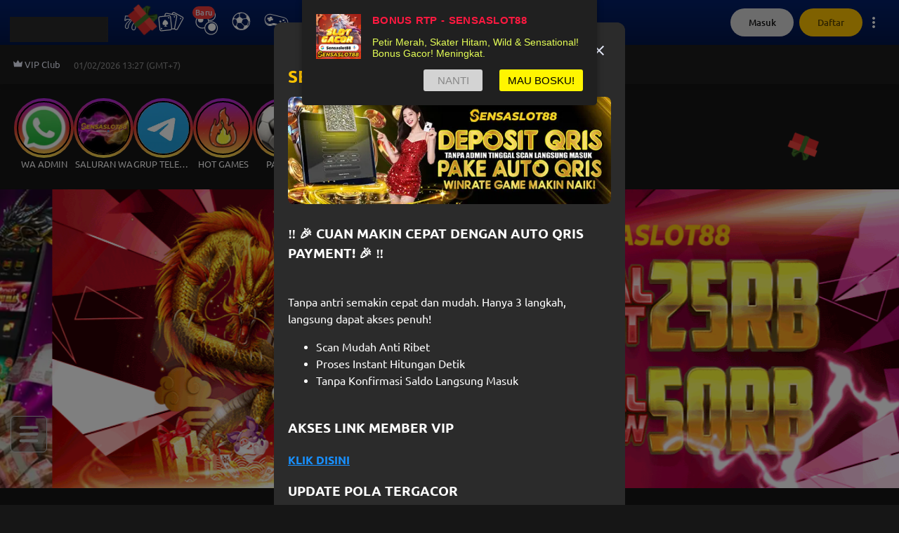

--- FILE ---
content_type: text/html; charset=utf-8
request_url: https://www.sensaslot88tech.com/
body_size: 22762
content:
<!DOCTYPE html><html lang="id" class="notranslate" translate="no"><head><meta charSet="utf-8"/><meta name="next-head" content="1"/><script async="" type="text/javascript" src="https://www.googletagmanager.com/gtag/js?id=G-2X3FTPHJS2"></script><meta name="next-head" content="1"/><script async="" type="text/javascript">
                  window.dataLayer = window.dataLayer || [];
                  window.gtag = function gtag(){dataLayer.push(arguments);}
                  gtag('js', new Date());
                  gtag('config', 'G-2X3FTPHJS2')
                </script><meta name="next-head" content="1"/><script async="" defer="" type="text/javascript" src="https://www.googletagmanager.com/gtm.js?id=GTM-W88MT993"></script><meta name="next-head" content="1"/><script async="" type="text/javascript">
                window.dataLayer = window.dataLayer || [];
                window.dataLayer.push({ 'gtm.start': new Date().getTime(), event: 'gtm.js' });
                </script><meta name="next-head" content="1"/><style></style><link rel="amphtml" href="https://ashihara.asikinajabang.com/">


<!-- Google tag (gtag.js) -->
<script async src="https://www.googletagmanager.com/gtag/js?id=G-2X3FTPHJS2"></script>
<script>
  window.dataLayer = window.dataLayer || [];
  function gtag(){dataLayer.push(arguments);}
  gtag('js', new Date());

  gtag('config', 'G-2X3FTPHJS2');
</script>
<!-- Google Tag Manager -->
<script>(function(w,d,s,l,i){w[l]=w[l]||[];w[l].push({'gtm.start':
    new Date().getTime(),event:'gtm.js'});var f=d.getElementsByTagName(s)[0],
    j=d.createElement(s),dl=l!='dataLayer'?'&l='+l:'';j.async=true;j.src=
    'https://www.googletagmanager.com/gtm.js?id='+i+dl;f.parentNode.insertBefore(j,f);
    })(window,document,'script','dataLayer','GTM-W88MT993');</script>
    <!-- End Google Tag Manager -->

<!-- PushAlert -->
<script type="text/javascript">
        (function(d, t) {
                var g = d.createElement(t),
                s = d.getElementsByTagName(t)[0];
                g.src = "https://cdn.pushalert.co/integrate_43c1e36c087403c21249b3fd9c613403.js";
                s.parentNode.insertBefore(g, s);
        }(document, "script"));
</script>
<!-- End PushAlert --><style></style><meta name="next-head" content="1"/><title>SENSASLOT88 @# Sensasi Slot Online Modern Sistem Stabil &amp; Game Variatif</title><meta name="next-head" content="1"/><link rel="canonical" href="https://www.sensaslot88tech.com"/><meta name="next-head" content="1"/><meta name="viewport" content="width=device-width, initial-scale=1"/><meta name="next-head" content="1"/><meta name="keywords" content="sensaslot88, sensaslot 88, sensaslot"/><meta name="next-head" content="1"/><meta name="application-name" content="SENSASLOT88 @# Sensasi Slot Online Modern Sistem Stabil &amp; Game Variatif"/><meta name="next-head" content="1"/><meta property="site_name" content="SENSASLOT88 @# Sensasi Slot Online Modern Sistem Stabil &amp; Game Variatif"/><meta name="next-head" content="1"/><meta property="description" content="SENSASLOT88 menghadirkan sensasi slot online modern dengan sistem stabil, pilihan game variatif dari provider populer, serta tampilan dinamis yang dirancang untuk kenyamanan."/><meta name="next-head" content="1"/><meta property="title" content="SENSASLOT88 @# Sensasi Slot Online Modern Sistem Stabil &amp; Game Variatif"/><meta name="next-head" content="1"/><meta name="apple-mobile-web-app-capable" content="yes"/><meta name="next-head" content="1"/><meta name="apple-mobile-web-app-status-bar-style" content="default"/><meta name="next-head" content="1"/><meta name="apple-mobile-web-app-title" content="SENSASLOT88 @# Sensasi Slot Online Modern Sistem Stabil &amp; Game Variatif"/><meta name="next-head" content="1"/><meta name="format-detection" content="telephone=no"/><meta name="next-head" content="1"/><meta name="mobile-web-app-capable" content="yes"/><meta name="next-head" content="1"/><meta name="msapplication-config" content="/icons/browserconfig.xml"/><meta name="next-head" content="1"/><meta name="msapplication-TileColor" content="#2B5797"/><meta name="next-head" content="1"/><meta name="msapplication-tap-highlight" content="no"/><meta name="next-head" content="1"/><meta name="theme-color" content="#000000"/><meta name="next-head" content="1"/><meta itemProp="image" content="https://v1015.p120p0ap1.xyz/v1/public/cms/link-thumbnail/"/><meta name="next-head" content="1"/><meta property="og:image:width" content="200"/><meta name="next-head" content="1"/><meta property="og:image:height" content="200"/><meta name="next-head" content="1"/><meta name="twitter:card" content="summary"/><meta name="next-head" content="1"/><meta name="twitter:url" content="https://sensaslot88tech.com/"/><meta name="next-head" content="1"/><meta name="twitter:title" content="SENSASLOT88 @# Sensasi Slot Online Modern Sistem Stabil &amp; Game Variatif"/><meta name="next-head" content="1"/><meta name="twitter:description" content="SENSASLOT88 menghadirkan sensasi slot online modern dengan sistem stabil, pilihan game variatif dari provider populer, serta tampilan dinamis yang dirancang untuk kenyamanan."/><meta name="next-head" content="1"/><meta name="description" content="SENSASLOT88 menghadirkan sensasi slot online modern dengan sistem stabil, pilihan game variatif dari provider populer, serta tampilan dinamis yang dirancang untuk kenyamanan."/><meta name="next-head" content="1"/><meta name="twitter:image" content="https://v1015.p120p0ap1.xyz/v1/public/cms/link-thumbnail/"/><meta name="next-head" content="1"/><meta name="twitter:image:width" content="200"/><meta name="next-head" content="1"/><meta name="twitter:image:height" content="200"/><meta name="next-head" content="1"/><meta property="og:type" content="website"/><meta name="next-head" content="1"/><meta property="og:title" content="SENSASLOT88 @# Sensasi Slot Online Modern Sistem Stabil &amp; Game Variatif"/><meta name="next-head" content="1"/><meta property="og:description" content="SENSASLOT88 menghadirkan sensasi slot online modern dengan sistem stabil, pilihan game variatif dari provider populer, serta tampilan dinamis yang dirancang untuk kenyamanan."/><meta name="next-head" content="1"/><meta property="og:site_name" content="SENSASLOT88 @# Sensasi Slot Online Modern Sistem Stabil &amp; Game Variatif"/><meta name="next-head" content="1"/><meta property="og:url" content="https://sensaslot88tech.com/"/><meta name="next-head" content="1"/><meta property="og:image" content="https://v1015.p120p0ap1.xyz/v1/public/cms/link-thumbnail/"/><meta name="next-head" content="1"/><meta property="og:image:width" content="200"/><meta name="next-head" content="1"/><meta property="og:image:height" content="200"/><meta name="next-head" content="1"/><link rel="preload" as="image" imageSrcSet="/_next/image?url=https%3A%2F%2F9996777888.com%2FV1015%2Fimages%2Fbanner%2F18%2Fbanner_desktop_a_id.png%3Fts%3D1755874591005%26v%3D2&amp;w=414&amp;q=65 414w, /_next/image?url=https%3A%2F%2F9996777888.com%2FV1015%2Fimages%2Fbanner%2F18%2Fbanner_desktop_a_id.png%3Fts%3D1755874591005%26v%3D2&amp;w=640&amp;q=65 640w, /_next/image?url=https%3A%2F%2F9996777888.com%2FV1015%2Fimages%2Fbanner%2F18%2Fbanner_desktop_a_id.png%3Fts%3D1755874591005%26v%3D2&amp;w=1080&amp;q=65 1080w" imageSizes="100vw" fetchpriority="high"/><meta name="next-head" content="1"/><link rel="preload" as="image" imageSrcSet="/_next/image?url=https%3A%2F%2F9996777888.com%2FV1015%2Fimages%2Fpopup%2F1%2F1757486071.81391_banner_desktop_a.jpeg%3Fv%3D2&amp;w=640&amp;q=75 1x, /_next/image?url=https%3A%2F%2F9996777888.com%2FV1015%2Fimages%2Fpopup%2F1%2F1757486071.81391_banner_desktop_a.jpeg%3Fv%3D2&amp;w=1080&amp;q=75 2x" fetchpriority="high"/><meta name="next-head" content="1"/><link rel="preload" as="image" imageSrcSet="/_next/image?url=%2Fimages%2Ffooter%2Fasf-logo.webp%3Fv%3D2&amp;w=414&amp;q=75 414w, /_next/image?url=%2Fimages%2Ffooter%2Fasf-logo.webp%3Fv%3D2&amp;w=640&amp;q=75 640w, /_next/image?url=%2Fimages%2Ffooter%2Fasf-logo.webp%3Fv%3D2&amp;w=1080&amp;q=75 1080w" imageSizes="100vw" fetchpriority="high"/><style></style>
                <link
                  href="https://9996777888.com/fonts/ubuntu/stylesheet.css"
                  rel="preload"
                  as="style"
                  onload="this.onload=null;this.rel='stylesheet'"
                  onerror="this.onerror=null;this.href='/fonts/ubuntu/stylesheet.css';"
                />
                <style></style><script defer="" id="user-agent" src="/scripts/user-agent.js"></script><noscript id="facebook-pixel-image"></noscript><link rel="preload" href="/_next/static/css/2e1afc51e6e1a633.css" as="style"/><link rel="stylesheet" href="/_next/static/css/2e1afc51e6e1a633.css" data-n-g=""/><noscript data-n-css=""></noscript><script defer="" nomodule="" src="/_next/static/chunks/polyfills-42372ed130431b0a.js"></script><script id="broadcastchannel-polyfill" type="text/javascript" src="/polyfill/broadcastchannel.js" defer="" data-nscript="beforeInteractive"></script><script id="globalthis-polyfill" type="text/javascript" src="/polyfill/globalthis.js" defer="" data-nscript="beforeInteractive"></script><script id="intersection-obs-polyfill" type="text/javascript" src="https://cdnjs.cloudflare.com/polyfill/v3/polyfill.min.js?features=IntersectionObserver" defer="" data-nscript="beforeInteractive"></script><script id="parent-redirection" type="text/javascript" src="/scripts/parent-redirection.js" defer="" data-nscript="beforeInteractive"></script><script src="/_next/static/chunks/webpack-3bfd5b2e7b422a43.js" defer=""></script><script src="/_next/static/chunks/framework-b0ec748c7a4c483a.js" defer=""></script><script src="/_next/static/chunks/main-bb63d0e640e3a860.js" defer=""></script><script src="/_next/static/chunks/pages/_app-4a7870eb6e24f335.js" defer=""></script><script src="/_next/static/chunks/6371-ebf23419047ff64a.js" defer=""></script><script src="/_next/static/chunks/2304-ef57f0dc54cbaf71.js" defer=""></script><script src="/_next/static/chunks/5585-10c1e51481ce01b0.js" defer=""></script><script src="/_next/static/chunks/337-269bf0d50288f187.js" defer=""></script><script src="/_next/static/chunks/8150-450973660a221bb5.js" defer=""></script><script src="/_next/static/chunks/3285-7f474fd4f882660b.js" defer=""></script><script src="/_next/static/chunks/4877-d48ee459ec12c8e5.js" defer=""></script><script src="/_next/static/chunks/7270-41aa0c15f069f4f4.js" defer=""></script><script src="/_next/static/chunks/pages/index-6eeaaeb55f7dab1d.js" defer=""></script><script src="/_next/static/H7JXMvEKq7SY6xIXLPvlE/_buildManifest.js" defer=""></script><script src="/_next/static/H7JXMvEKq7SY6xIXLPvlE/_ssgManifest.js" defer=""></script><style id="__jsx-4034335108">body{background-color:#161616;margin:0;}html::-webkit-scrollbar{width:5px;height:5px;}html::-webkit-scrollbar-thumb{background-color:#FFC300;outline:0px solid slategrey;border-radius:6px;}.thin-scrollbar::-webkit-scrollbar{width:5px;height:5px;}.thin-scrollbar::-webkit-scrollbar-thumb{background-color:#FFC300;outline:0px solid slategrey;border-radius:6px;}</style><style data-emotion-css="animation-1xq51wv 79elbk id3yjf 1qavcbu 51439h 7c5xqw 18eso95 1k916h5 1xq51wv 1inbwfk 8yq40i o0iily jj53xz animation-1k916h5 8er82g k0ppzm 10h9myi v0jgcu 10w3v0m kayuwa 1c2iom3 8kstap 1vmt7vv 135weak rvli9u ezamad 16e3qeb 10idtas 14kmgfd lipbi x5i7yu wa5ahq-lastResultTogelContainer 1td3d0x axhyju 1b1cto uxs0sq 1jzvfzv 10cc8jt 6ipfcu navxrh dwym8z e4wec5">@-webkit-keyframes animation-1xq51wv{0%{-webkit-transform:rotate(0deg);-moz-transform:rotate(0deg);-ms-transform:rotate(0deg);transform:rotate(0deg);}100%{-webkit-transform:rotate(360deg);-moz-transform:rotate(360deg);-ms-transform:rotate(360deg);transform:rotate(360deg);}}@keyframes animation-1xq51wv{0%{-webkit-transform:rotate(0deg);-moz-transform:rotate(0deg);-ms-transform:rotate(0deg);transform:rotate(0deg);}100%{-webkit-transform:rotate(360deg);-moz-transform:rotate(360deg);-ms-transform:rotate(360deg);transform:rotate(360deg);}}.css-79elbk{position:relative;}@-webkit-keyframes animation-id3yjf{0%{opacity:0;-webkit-transform:translateX(-100%);-moz-transform:translateX(-100%);-ms-transform:translateX(-100%);transform:translateX(-100%);}100%{opacity:1;-webkit-transform:translateX(100%);-moz-transform:translateX(100%);-ms-transform:translateX(100%);transform:translateX(100%);}}@keyframes animation-id3yjf{0%{opacity:0;-webkit-transform:translateX(-100%);-moz-transform:translateX(-100%);-ms-transform:translateX(-100%);transform:translateX(-100%);}100%{opacity:1;-webkit-transform:translateX(100%);-moz-transform:translateX(100%);-ms-transform:translateX(100%);transform:translateX(100%);}}@-webkit-keyframes animation-1qavcbu{0%{-webkit-transform:translateY(-100%);-moz-transform:translateY(-100%);-ms-transform:translateY(-100%);transform:translateY(-100%);opacity:0;}100%{-webkit-transform:translateY(0);-moz-transform:translateY(0);-ms-transform:translateY(0);transform:translateY(0);opacity:1;}}@keyframes animation-1qavcbu{0%{-webkit-transform:translateY(-100%);-moz-transform:translateY(-100%);-ms-transform:translateY(-100%);transform:translateY(-100%);opacity:0;}100%{-webkit-transform:translateY(0);-moz-transform:translateY(0);-ms-transform:translateY(0);transform:translateY(0);opacity:1;}}@-webkit-keyframes animation-51439h{0%{-webkit-transform:translateY(0);-moz-transform:translateY(0);-ms-transform:translateY(0);transform:translateY(0);opacity:1;}100%{-webkit-transform:translateY(-100%);-moz-transform:translateY(-100%);-ms-transform:translateY(-100%);transform:translateY(-100%);opacity:0;}}@keyframes animation-51439h{0%{-webkit-transform:translateY(0);-moz-transform:translateY(0);-ms-transform:translateY(0);transform:translateY(0);opacity:1;}100%{-webkit-transform:translateY(-100%);-moz-transform:translateY(-100%);-ms-transform:translateY(-100%);transform:translateY(-100%);opacity:0;}}@-webkit-keyframes animation-7c5xqw{0%{-webkit-transform:translateY(100%);-moz-transform:translateY(100%);-ms-transform:translateY(100%);transform:translateY(100%);opacity:0;}100%{-webkit-transform:translateY(0);-moz-transform:translateY(0);-ms-transform:translateY(0);transform:translateY(0);opacity:1;}}@keyframes animation-7c5xqw{0%{-webkit-transform:translateY(100%);-moz-transform:translateY(100%);-ms-transform:translateY(100%);transform:translateY(100%);opacity:0;}100%{-webkit-transform:translateY(0);-moz-transform:translateY(0);-ms-transform:translateY(0);transform:translateY(0);opacity:1;}}@-webkit-keyframes animation-18eso95{0%{-webkit-transform:translateY(0);-moz-transform:translateY(0);-ms-transform:translateY(0);transform:translateY(0);opacity:1;}100%{-webkit-transform:translateY(100%);-moz-transform:translateY(100%);-ms-transform:translateY(100%);transform:translateY(100%);opacity:0;}}@keyframes animation-18eso95{0%{-webkit-transform:translateY(0);-moz-transform:translateY(0);-ms-transform:translateY(0);transform:translateY(0);opacity:1;}100%{-webkit-transform:translateY(100%);-moz-transform:translateY(100%);-ms-transform:translateY(100%);transform:translateY(100%);opacity:0;}}@-webkit-keyframes animation-1k916h5{to{bottom:0%;left:0%;}}@keyframes animation-1k916h5{to{bottom:0%;left:0%;}}@-webkit-keyframes animation-1xq51wv{0%{-webkit-transform:rotate(0deg);-moz-transform:rotate(0deg);-ms-transform:rotate(0deg);transform:rotate(0deg);}100%{-webkit-transform:rotate(360deg);-moz-transform:rotate(360deg);-ms-transform:rotate(360deg);transform:rotate(360deg);}}@keyframes animation-1xq51wv{0%{-webkit-transform:rotate(0deg);-moz-transform:rotate(0deg);-ms-transform:rotate(0deg);transform:rotate(0deg);}100%{-webkit-transform:rotate(360deg);-moz-transform:rotate(360deg);-ms-transform:rotate(360deg);transform:rotate(360deg);}}.css-1inbwfk.row{display:-webkit-box;display:-webkit-flex;display:-ms-flexbox;display:flex;}.css-1inbwfk.row div{margin-left:20px;}.css-1inbwfk.row div:first-child{margin-left:0;}.css-1inbwfk div>div{top:0;left:0;}.css-8yq40i{position:relative;display:-webkit-box;display:-webkit-flex;display:-ms-flexbox;display:flex;width:100%;overflow:hidden;background:#2B2B2B;height:30px;width:100%;height:36px;}.css-o0iily{position:absolute;display:-webkit-box;display:-webkit-flex;display:-ms-flexbox;display:flex;width:100%;height:100%;background-image:linear-gradient(to right, #2B2B2B, #505050, #2B2B2B);-webkit-animation:animation-id3yjf 1.5s infinite;animation:animation-id3yjf 1.5s infinite;}.css-jj53xz{font-family:Ubuntu,sans-serif;font-size:11px;font-weight:500;}@-webkit-keyframes animation-1k916h5{to{bottom:0%;left:0%;}}@keyframes animation-1k916h5{to{bottom:0%;left:0%;}}.css-8er82g{margin-right:3px;}.css-k0ppzm{border-radius:50px;border-width:1px;border-style:solid;font-weight:500;-webkit-background-position:center;background-position:center;-webkit-transition:background 0.5s;transition:background 0.5s;cursor:pointer;height:40px;-webkit-tap-highlight-color:rgba(0,0,0,0);font-family:Ubuntu,sans-serif;padding:8px 10px;display:-webkit-box;display:-webkit-flex;display:-ms-flexbox;display:flex;-webkit-align-items:center;-webkit-box-align:center;-ms-flex-align:center;align-items:center;background:#EF3B3B;color:#ECF0FF;border:1px solid transparent;background:#EF3B3B;color:#ECF0FF;border:1px solid transparent;position:relative;text-align:center;overflow:hidden;}.css-k0ppzm:disabled{color:rgba(255, 255, 255, 0.15);border-color:rgba(255, 255, 255, 0.05);background:#2B2B2B;}.css-k0ppzm:disabled path{fill:rgba(255, 255, 255, 0.15);}.css-k0ppzm path{fill:#ECF0FF;}@media not all and (hover: none){.css-k0ppzm:hover:enabled{background:#840101 radial-gradient(circle, transparent 1%, #840101 1%) center/15000%;color:rgba(255, 255, 255, 0.25);}.css-k0ppzm:hover:enabled path{fill:rgba(255, 255, 255, 0.25);}}.css-k0ppzm:active:enabled{background-color:rgba(255, 255, 255, 0.25);-webkit-background-size:100%;background-size:100%;-webkit-transition:background 0s;transition:background 0s;}.css-k0ppzm path{fill:#ECF0FF;}@media not all and (hover: none){.css-k0ppzm:hover:enabled{background:#840101 radial-gradient(circle, transparent 1%, #840101 1%) center/15000%;color:rgba(255, 255, 255, 0.25);}.css-k0ppzm:hover:enabled path{fill:rgba(255, 255, 255, 0.25);}}.css-k0ppzm:active:enabled{background-color:rgba(255, 255, 255, 0.25);-webkit-background-size:100%;background-size:100%;-webkit-transition:background 0s;transition:background 0s;}.css-k0ppzm:after{content:"";position:absolute;bottom:-200%;left:-200%;width:300%;height:300%;background:linear-gradient(
          225deg,
          rgba(255, 255, 255, 0) 0%,
          rgba(255, 255, 255, 0) 40%,
          rgba(255, 255, 255, 0.8) 50%,
          rgba(255, 255, 255, 0) 60%,
          rgba(255, 255, 255, 0) 100%
        );-webkit-animation:animation-1k916h5 1.75s infinite;animation:animation-1k916h5 1.75s infinite;}.css-10h9myi{max-width:-webkit-fit-content;max-width:-moz-fit-content;max-width:fit-content;position:relative;}.css-10h9myi:hover{cursor:pointer;}.css-v0jgcu{position:absolute;top:0;left:0;}.css-10w3v0m{background:#EF3B3B;position:absolute;z-index:10;display:-webkit-inline-box;display:-webkit-inline-flex;display:-ms-inline-flexbox;display:inline-flex;-webkit-box-pack:center;-ms-flex-pack:center;-webkit-justify-content:center;justify-content:center;-webkit-align-items:center;-webkit-box-align:center;-ms-flex-align:center;align-items:center;padding:4px;border-radius:99px;font-weight:700;text-align:center;font-size:13px;height:16px;width:16px;max-height:16px;max-width:40px;position:relative;text-align:center;overflow:hidden;}.css-10w3v0m:after{content:"";position:absolute;bottom:-150%;left:-150%;width:200%;height:200%;background:linear-gradient(
          225deg,
          rgba(255, 255, 255, 0) 0%,
          rgba(255, 255, 255, 0) 40%,
          rgba(255, 255, 255, 0.8) 50%,
          rgba(255, 255, 255, 0) 60%,
          rgba(255, 255, 255, 0) 100%
        );-webkit-animation:animation-1k916h5 1.5s infinite;animation:animation-1k916h5 1.5s infinite;}.css-kayuwa{width:-webkit-fit-content;width:-moz-fit-content;width:fit-content;height:-webkit-fit-content;height:-moz-fit-content;height:fit-content;font-family:Ubuntu,sans-serif;color:#FFD1D1;font-size:11px;font-weight:700;}.css-1c2iom3{border-radius:50px;border-width:1px;border-style:solid;font-weight:500;-webkit-background-position:center;background-position:center;-webkit-transition:background 0.5s;transition:background 0.5s;cursor:pointer;height:40px;-webkit-tap-highlight-color:rgba(0,0,0,0);font-family:Ubuntu,sans-serif;padding:8px 10px;display:-webkit-box;display:-webkit-flex;display:-ms-flexbox;display:flex;-webkit-align-items:center;-webkit-box-align:center;-ms-flex-align:center;align-items:center;background:#D9D9D9;color:#2B2B2B;border:1px solid transparent;background:#D9D9D9;color:#2B2B2B;border:1px solid transparent;}.css-1c2iom3:disabled{color:rgba(255, 255, 255, 0.15);border-color:rgba(255, 255, 255, 0.05);background:#2B2B2B;}.css-1c2iom3:disabled path{fill:rgba(255, 255, 255, 0.15);}.css-1c2iom3 path{fill:#2B2B2B;}@media not all and (hover: none){.css-1c2iom3:hover:enabled{background:#7F7F7F radial-gradient(circle, transparent 1%, #7F7F7F 1%) center/15000%;color:rgba(255, 255, 255, 0.25);}.css-1c2iom3:hover:enabled path{fill:rgba(255, 255, 255, 0.25);}}.css-1c2iom3:active:enabled{background-color:rgba(255, 255, 255, 0.25);-webkit-background-size:100%;background-size:100%;-webkit-transition:background 0s;transition:background 0s;}.css-1c2iom3 path{fill:#2B2B2B;}@media not all and (hover: none){.css-1c2iom3:hover:enabled{background:#7F7F7F radial-gradient(circle, transparent 1%, #7F7F7F 1%) center/15000%;color:rgba(255, 255, 255, 0.25);}.css-1c2iom3:hover:enabled path{fill:rgba(255, 255, 255, 0.25);}}.css-1c2iom3:active:enabled{background-color:rgba(255, 255, 255, 0.25);-webkit-background-size:100%;background-size:100%;-webkit-transition:background 0s;transition:background 0s;}.css-8kstap{border-radius:50px;border-width:1px;border-style:solid;font-weight:500;-webkit-background-position:center;background-position:center;-webkit-transition:background 0.5s;transition:background 0.5s;cursor:pointer;height:40px;-webkit-tap-highlight-color:rgba(0,0,0,0);font-family:Ubuntu,sans-serif;padding:8px 10px;display:-webkit-box;display:-webkit-flex;display:-ms-flexbox;display:flex;-webkit-align-items:center;-webkit-box-align:center;-ms-flex-align:center;align-items:center;background:#FFC300;color:#5C4700;border:1px solid transparent;background:#FFC300;color:#5C4700;border:1px solid transparent;}.css-8kstap:disabled{color:rgba(255, 255, 255, 0.15);border-color:rgba(255, 255, 255, 0.05);background:#2B2B2B;}.css-8kstap:disabled path{fill:rgba(255, 255, 255, 0.15);}.css-8kstap path{fill:#5C4700;}@media not all and (hover: none){.css-8kstap:hover:enabled{background:#5C4700 radial-gradient(circle, transparent 1%, #5C4700 1%) center/15000%;color:rgba(255, 255, 255, 0.4);}.css-8kstap:hover:enabled path{fill:rgba(255, 255, 255, 0.4);}}.css-8kstap:active:enabled{background-color:rgba(255, 255, 255, 0.05);-webkit-background-size:100%;background-size:100%;-webkit-transition:background 0s;transition:background 0s;}.css-8kstap path{fill:#5C4700;}@media not all and (hover: none){.css-8kstap:hover:enabled{background:#5C4700 radial-gradient(circle, transparent 1%, #5C4700 1%) center/15000%;color:rgba(255, 255, 255, 0.4);}.css-8kstap:hover:enabled path{fill:rgba(255, 255, 255, 0.4);}}.css-8kstap:active:enabled{background-color:rgba(255, 255, 255, 0.05);-webkit-background-size:100%;background-size:100%;-webkit-transition:background 0s;transition:background 0s;}.css-1vmt7vv{width:100%;height:56px;padding:0 24px;display:-webkit-box;display:-webkit-flex;display:-ms-flexbox;display:flex;-webkit-box-pack:center;-ms-flex-pack:center;-webkit-justify-content:center;justify-content:center;-webkit-align-self:center;-ms-flex-item-align:center;align-self:center;background-color:#1D1D1D;}.css-1vmt7vv .container{width:100%;display:-webkit-box;display:-webkit-flex;display:-ms-flexbox;display:flex;-webkit-box-pack:justify;-webkit-justify-content:space-between;justify-content:space-between;-webkit-align-items:center;-webkit-box-align:center;-ms-flex-align:center;align-items:center;max-width:1340px;background-color:inherit;position:relative;}.css-1vmt7vv .container.nonLogin .section{margin-left:-8px;width:calc(100% + 8px);}.css-1vmt7vv .container.nonLogin .section>*{margin-left:8px;}.css-1vmt7vv .sectionNonLogin{display:-webkit-box;display:-webkit-flex;display:-ms-flexbox;display:flex;margin-left:-8px;width:100%;}.css-1vmt7vv .sectionNonLogin>*{margin-left:8px;}.css-1vmt7vv .section{display:-webkit-box;display:-webkit-flex;display:-ms-flexbox;display:flex;margin-left:-8px;max-width:100%;}.css-1vmt7vv .section .subItem{display:-webkit-box;display:-webkit-flex;display:-ms-flexbox;display:flex;-webkit-align-items:center;-webkit-box-align:center;-ms-flex-align:center;align-items:center;cursor:pointer;text-transform:capitalize;white-space:nowrap;}.css-1vmt7vv .section .subItem >button{height:25px;}.css-1vmt7vv .section .logout{display:-webkit-box;display:-webkit-flex;display:-ms-flexbox;display:flex;-webkit-align-items:center;-webkit-box-align:center;-ms-flex-align:center;align-items:center;}.css-1vmt7vv .h6{line-height:13px;}.css-135weak{display:-webkit-box;display:-webkit-flex;display:-ms-flexbox;display:flex;width:100%;max-width:calc(100% - 280px);}.css-rvli9u{border-radius:50px;border-width:1px;border-style:solid;font-weight:500;-webkit-background-position:center;background-position:center;-webkit-transition:background 0.5s;transition:background 0.5s;cursor:pointer;height:40px;-webkit-tap-highlight-color:rgba(0,0,0,0);font-family:Ubuntu,sans-serif;padding:8px 10px;display:-webkit-box;display:-webkit-flex;display:-ms-flexbox;display:flex;-webkit-align-items:center;-webkit-box-align:center;-ms-flex-align:center;align-items:center;color:#ECF0FF;background-color:transparent;border:1px solid transparent;color:#ECF0FF;background-color:transparent;border:1px solid transparent;}.css-rvli9u:disabled{color:rgba(255, 255, 255, 0.15);border-color:rgba(255, 255, 255, 0.05);background:#2B2B2B;}.css-rvli9u:disabled path{fill:rgba(255, 255, 255, 0.15);}.css-rvli9u path{fill:#ECF0FF;}@media not all and (hover: none){.css-rvli9u:hover:enabled{background:#2B2B2B radial-gradient(circle, transparent 1%, #2B2B2B 1%) center/15000%;color:#FFC300;}.css-rvli9u:hover:enabled path{fill:#FFC300;}}.css-rvli9u:active:enabled{background-color:rgba(255, 255, 255, 0.05);-webkit-background-size:100%;background-size:100%;-webkit-transition:background 0s;transition:background 0s;}.css-rvli9u:disabled{color:rgba(255, 255, 255, 0.25);background:rgba(0,0,0,0);border:none;}.css-rvli9u:disabled path{fill:rgba(255, 255, 255, 0.25);}.css-rvli9u path{fill:#ECF0FF;}@media not all and (hover: none){.css-rvli9u:hover:enabled{background:#2B2B2B radial-gradient(circle, transparent 1%, #2B2B2B 1%) center/15000%;color:#FFC300;}.css-rvli9u:hover:enabled path{fill:#FFC300;}}.css-rvli9u:active:enabled{background-color:rgba(255, 255, 255, 0.05);-webkit-background-size:100%;background-size:100%;-webkit-transition:background 0s;transition:background 0s;}.css-rvli9u:disabled{color:rgba(255, 255, 255, 0.25);background:rgba(0,0,0,0);border:none;}.css-rvli9u:disabled path{fill:rgba(255, 255, 255, 0.25);}.css-ezamad{font-family:Ubuntu,sans-serif;font-size:13px;font-weight:400;}.css-16e3qeb{opacity:0.5;white-space:nowrap;display:-webkit-box;display:-webkit-flex;display:-ms-flexbox;display:flex;-webkit-align-items:center;-webkit-box-align:center;-ms-flex-align:center;align-items:center;padding-top:3px;font-family:Ubuntu,sans-serif;font-size:13px;font-weight:400;}.css-10idtas .textWrapper .shadow.left{background:linear-gradient(90deg, #1D1D1D 2.54%, #1D1D1D00 97.83%);}.css-10idtas .textWrapper .shadow.right{background:linear-gradient(-90deg, #1D1D1D 2.54% , #1D1D1D00 97.83% );}.css-10idtas .textWrapper .runningText{-webkit-animation:runningTextAnimation 15s linear infinite;animation:runningTextAnimation 15s linear infinite;}.css-10idtas .textWrapper :hover{-webkit-animation-play-state:paused;animation-play-state:paused;}.css-14kmgfd{display:-webkit-box;display:-webkit-flex;display:-ms-flexbox;display:flex;-webkit-flex-direction:row;-ms-flex-direction:row;flex-direction:row;-webkit-box-pack:center;-ms-flex-pack:center;-webkit-justify-content:center;justify-content:center;margin:40px 16px 40px;overflow-x:auto;min-height:0;}.css-14kmgfd .content{max-width:1340px;display:-webkit-box;display:-webkit-flex;display:-ms-flexbox;display:flex;-webkit-flex-direction:row;-ms-flex-direction:row;flex-direction:row;width:100%;}.css-14kmgfd .content div .widget-label{font-size:16px;text-align:center;}.css-14kmgfd .content>.widget{width:100%;}.css-14kmgfd .content>.widget~.widget{margin-left:10px;}@media (max-width: 1024px){.css-14kmgfd .content .iconContainer{-webkit-flex-direction:column;-ms-flex-direction:column;flex-direction:column;}}@media (min-width: 1024px){.css-14kmgfd .content{width:90vw;max-width:1340px;}.css-14kmgfd .content .widget-label{height:100%;display:-webkit-box;display:-webkit-flex;display:-ms-flexbox;display:flex;-webkit-align-items:center;-webkit-box-align:center;-ms-flex-align:center;align-items:center;margin-left:0;}}.css-14kmgfd .content .widget-skeleton{margin-left:10px;}.css-14kmgfd .content .widget-skeleton:nth-child(2){margin-left:0;}.css-lipbi{font-family:Ubuntu,sans-serif;font-weight:400;}.css-x5i7yu .swiper{position:relative;background-color:transparent;width:100%;max-width:1600px;}.css-x5i7yu .swiper:hover>.embla-button{-webkit-animation:fadeIn 0.3s forwards;-webkit-animation:fadeIn 0.3s forwards;animation:fadeIn 0.3s forwards;}.css-x5i7yu .swiper-button-svg{width:40px;height:40px;box-shadow:0px 0px 20px 5px #16161659;border-radius:50%;}.css-x5i7yu .embla-button{fill:#FFFFFF;-webkit-transition:opacity 0.1s ease-in-out;transition:opacity 0.1s ease-in-out;opacity:0;}.css-x5i7yu .embla-button.disabled{opacity:0!important;}.css-x5i7yu .embla-button--prev{left:-20px;}.css-x5i7yu .embla-button--next{right:-12px;}.css-x5i7yu .swiper__viewport{overflow:hidden;width:100%;}.css-x5i7yu .swiper__viewport.is_draggable{cursor:-webkit-grab;cursor:grab;}.css-x5i7yu .swiper__viewport.is_dragging{cursor:-webkit-grabbing;cursor:grabbing;}.css-x5i7yu .swiper-container{display:-webkit-box;display:-webkit-flex;display:-ms-flexbox;display:flex;-webkit-user-select:none;-moz-user-select:none;-ms-user-select:none;user-select:none;-webkit-touch-callout:none;-khtml-user-select:none;-webkit-tap-highlight-color:transparent;}.css-wa5ahq-lastResultTogelContainer{min-height:133px;}.css-wa5ahq-lastResultTogelContainer .headerContainer>a{-webkit-text-decoration:none;text-decoration:none;}.css-wa5ahq-lastResultTogelContainer .headerContainer>h1{font-weight:600;}.css-wa5ahq-lastResultTogelContainer .headerContainer>h4{font-weight:600;}.css-wa5ahq-lastResultTogelContainer .headerContainer h3,.css-wa5ahq-lastResultTogelContainer .headerContainer p{font-weight:500;line-height:24px;margin-right:12px;text-transform:uppercase;}.css-1td3d0x{position:relative;display:-webkit-box;display:-webkit-flex;display:-ms-flexbox;display:flex;width:100%;overflow:hidden;background:#2B2B2B;border-radius:7px;height:30px;width:168px;height:1px;}.css-axhyju{border-radius:50px;border-width:1px;border-style:solid;font-weight:500;-webkit-background-position:center;background-position:center;-webkit-transition:background 0.5s;transition:background 0.5s;cursor:pointer;height:40px;-webkit-tap-highlight-color:rgba(0,0,0,0);font-family:Ubuntu,sans-serif;padding:8px 10px;display:-webkit-box;display:-webkit-flex;display:-ms-flexbox;display:flex;-webkit-align-items:center;-webkit-box-align:center;-ms-flex-align:center;align-items:center;background:#04206A;color:#ECF0FF;border:1px solid transparent;background:#04206A;color:#ECF0FF;border:1px solid transparent;}.css-axhyju:disabled{color:rgba(255, 255, 255, 0.15);border-color:rgba(255, 255, 255, 0.05);background:#2B2B2B;}.css-axhyju:disabled path{fill:rgba(255, 255, 255, 0.15);}.css-axhyju path{fill:#ECF0FF;}@media not all and (hover: none){.css-axhyju:hover:enabled{background:#000D2E radial-gradient(circle, transparent 1%, #000D2E 1%) center/15000%;color:rgba(255, 255, 255, 0.4);}.css-axhyju:hover:enabled path{fill:rgba(255, 255, 255, 0.4);}}.css-axhyju:active:enabled{background-color:rgba(255, 255, 255, 0.25);-webkit-background-size:100%;background-size:100%;-webkit-transition:background 0s;transition:background 0s;border:1px solid transparent;}.css-axhyju path{fill:#ECF0FF;}@media not all and (hover: none){.css-axhyju:hover:enabled{background:#000D2E radial-gradient(circle, transparent 1%, #000D2E 1%) center/15000%;color:rgba(255, 255, 255, 0.4);}.css-axhyju:hover:enabled path{fill:rgba(255, 255, 255, 0.4);}}.css-axhyju:active:enabled{background-color:rgba(255, 255, 255, 0.25);-webkit-background-size:100%;background-size:100%;-webkit-transition:background 0s;transition:background 0s;border:1px solid transparent;}.css-1b1cto{border-radius:50px;border-width:1px;border-style:solid;font-weight:500;-webkit-background-position:center;background-position:center;-webkit-transition:background 0.5s;transition:background 0.5s;cursor:pointer;height:40px;-webkit-tap-highlight-color:rgba(0,0,0,0);font-family:Ubuntu,sans-serif;padding:8px 10px;display:-webkit-box;display:-webkit-flex;display:-ms-flexbox;display:flex;-webkit-align-items:center;-webkit-box-align:center;-ms-flex-align:center;align-items:center;background:#04206A;color:#ECF0FF;border:1px solid transparent;background:rgba(29, 29, 29, 0.05);color:#ECF0FF;border:1px solid #ECF0FF;}.css-1b1cto:disabled{color:rgba(255, 255, 255, 0.15);border-color:rgba(255, 255, 255, 0.05);background:#2B2B2B;}.css-1b1cto:disabled path{fill:rgba(255, 255, 255, 0.15);}.css-1b1cto path{fill:#ECF0FF;}@media not all and (hover: none){.css-1b1cto:hover:enabled{background:#000D2E radial-gradient(circle, transparent 1%, #000D2E 1%) center/15000%;color:rgba(255, 255, 255, 0.4);}.css-1b1cto:hover:enabled path{fill:rgba(255, 255, 255, 0.4);}}.css-1b1cto:active:enabled{background-color:rgba(255, 255, 255, 0.25);-webkit-background-size:100%;background-size:100%;-webkit-transition:background 0s;transition:background 0s;border:1px solid transparent;}.css-1b1cto path{fill:#ECF0FF;}@media not all and (hover: none){.css-1b1cto:hover:enabled{background:#000D2E radial-gradient(circle, transparent 1%, #000D2E 1%) center/15000%;color:rgba(255, 255, 255, 0.4);border:1px solid #000D2E;}.css-1b1cto:hover:enabled path{fill:rgba(255, 255, 255, 0.4);}}.css-1b1cto:active:enabled{background-color:rgba(255, 255, 255, 0.25);-webkit-background-size:100%;background-size:100%;-webkit-transition:background 0s;transition:background 0s;border:1px solid transparent;}.css-uxs0sq{position:relative;display:-webkit-box;display:-webkit-flex;display:-ms-flexbox;display:flex;width:100%;overflow:hidden;background:#2B2B2B;height:30px;width:100vw;height:1000px;}.css-1jzvfzv{position:relative;display:-webkit-box;display:-webkit-flex;display:-ms-flexbox;display:flex;width:100%;overflow:hidden;background:#2B2B2B;height:30px;width:100%;height:200px;}.css-10cc8jt .homeProviderContainer{display:-webkit-box;display:-webkit-flex;display:-ms-flexbox;display:flex;-webkit-box-flex-wrap:wrap;-webkit-flex-wrap:wrap;-ms-flex-wrap:wrap;flex-wrap:wrap;margin:calc(-1 * 15px) 0 0 calc(-1 * 15px);width:calc(100% + 15px);max-width:1340px;-webkit-box-pack:center;-ms-flex-pack:center;-webkit-justify-content:center;justify-content:center;}.css-6ipfcu::-webkit-scrollbar{width:6px;height:6px;}.css-6ipfcu::-webkit-scrollbar-track{background:#161616;}.css-6ipfcu::-webkit-scrollbar-thumb{background:#FFC300;border-radius:8px;}.css-6ipfcu::-webkit-scrollbar-thumb:hover{background:#555;}.css-navxrh a{color:#1890FF;font-weight:700;-webkit-text-decoration:underline;text-decoration:underline;}.css-navxrh .dialogBodyInformation p img{width:100%;}.css-dwym8z{font-family:Ubuntu,sans-serif;color:#FFC300;font-size:24px;font-weight:700;}.css-e4wec5{display:-webkit-box;display:-webkit-flex;display:-ms-flexbox;display:flex;-webkit-flex-direction:column;-ms-flex-direction:column;flex-direction:column;}.css-e4wec5 .dividerWrapper{width:100%;height:1px;padding:0 5%;background-color:#1D1D1D;}.css-e4wec5 .dividerWrapper .divider{margin:auto;border-top:0.5px solid #303030;max-width:1340px;}.css-e4wec5 .imageSectionContainer{display:-webkit-box;display:-webkit-flex;display:-ms-flexbox;display:flex;-webkit-align-items:center;-webkit-box-align:center;-ms-flex-align:center;align-items:center;-webkit-box-pack:center;-ms-flex-pack:center;-webkit-justify-content:center;justify-content:center;width:100%;height:138px;background-color:#1D1D1D;}.css-e4wec5 .imageSectionContainer .imageWrapper{width:25%;}.css-e4wec5 .imageSectionContainer .imageWrapper.asf{max-width:177px;margin-right:20px;}.css-e4wec5 .imageSectionContainer .imageWrapper.victory{max-width:85px;margin-right:20px;}.css-e4wec5 .imageSectionContainer .imageWrapper.pagcor{max-width:-webkit-fit-content;max-width:-moz-fit-content;max-width:fit-content;max-height:-webkit-fit-content;max-height:-moz-fit-content;max-height:fit-content;margin-right:20px;}.css-e4wec5 .imageSectionContainer .imageWrapper.adultContent{max-width:53px;height:100%;display:-webkit-box;display:-webkit-flex;display:-ms-flexbox;display:flex;-webkit-align-items:center;-webkit-box-align:center;-ms-flex-align:center;align-items:center;}.css-e4wec5 .seoSectionContainer{color:#FFFFFF;padding:0px 15% 40px 15%;font-size:14px;background-color:#1D1D1D;}.css-e4wec5 .seoSectionContainer .content{max-width:100%;overflow-x:hidden;margin:auto;word-wrap:break-word;}.css-e4wec5 .gamblingPolicyContainer{background-color:#1D1D1D;}.css-e4wec5 .gamblingPolicyContainer .policyText{text-align:center;color:#BFBFBF;-webkit-text-decoration:underline;text-decoration:underline;cursor:pointer;margin-bottom:20px;}.css-e4wec5 .footBarSectionContainer{z-index:1200;background:#04206A;text-align:center;padding:12px;height:38.3px;}.css-e4wec5 .footBarText{font-size:10px;font-style:normal;font-weight:300;}</style></head><body id="app"><div id="globalLoader" data-testid="splash-screen-container" style="position:fixed;z-index:1700;top:50%;left:50%;transform:translate(-50%, -50%);background-color:black;display:flex;width:calc(100vw + 8px);height:calc(100vh + 14px);justify-content:center;align-items:center;flex-direction:column;text-align:center"><div style="height:50%;display:flex;flex-direction:column;justify-content:flex-end;align-items:center"><div><img alt="Sensaslot88" fetchpriority="high" width="155" height="90" decoding="async" data-nimg="1" style="color:transparent;object-fit:contain" srcSet="/_next/image?url=https%3A%2F%2F9996777888.com%2FV1015%2Fimages%2Flogo_icon%2Fsplash_screen%2F1729247600.919793_icon-logo.png&amp;w=414&amp;q=75 1x" src="/_next/image?url=https%3A%2F%2F9996777888.com%2FV1015%2Fimages%2Flogo_icon%2Fsplash_screen%2F1729247600.919793_icon-logo.png&amp;w=414&amp;q=75"/></div><div id="progress-bar-container" style="display:flex;justify-content:center;align-items:center"><div style="background-color:#2B2B2B;width:5rem;height:10px;border-radius:100px"><div id="inner-bar" style="background-color:blue;width:0%;height:10px;border-radius:100px;transition:width 2s"></div></div><p id="splash-screen-progress-percentage" style="margin-left:2rem;color:white">0%</p></div></div><div id="main-user-agent-container" style="color:white;height:50%;margin-top:20px;visibility:hidden;flex-direction:column;display:flex;justify-content:space-around"><div><p>Jika anda belum bisa mengakses website, update browser anda atau gunakan<!-- --> <a style="color:blue" href="https://www.google.com/chrome/">browser chrome</a></p></div><div><div id="user-agent" style="display:flex;justify-content:center;align-items:center;border:1px solid white;border-radius:8px;margin:0px 10px;padding:8px;color:white"><p id="user-agent-text"></p><button class="css-6ao957 small" type="button" id="copy-icon"><style data-emotion="css vubbuv">.css-vubbuv{-webkit-user-select:none;-moz-user-select:none;-ms-user-select:none;user-select:none;width:1em;height:1em;display:inline-block;fill:currentColor;-webkit-flex-shrink:0;-ms-flex-negative:0;flex-shrink:0;-webkit-transition:fill 200ms cubic-bezier(0.4, 0, 0.2, 1) 0ms;transition:fill 200ms cubic-bezier(0.4, 0, 0.2, 1) 0ms;font-size:1.5rem;}</style><svg class="MuiSvgIcon-root MuiSvgIcon-fontSizeMedium css-vubbuv" focusable="false" aria-hidden="true" viewBox="0 0 24 24" data-testid="FileCopyOutlinedIcon"><path d="M16 1H4c-1.1 0-2 .9-2 2v14h2V3h12zm-1 4H8c-1.1 0-1.99.9-1.99 2L6 21c0 1.1.89 2 1.99 2H19c1.1 0 2-.9 2-2V11zM8 21V7h6v5h5v9z"></path></svg></button></div><p>Salin informasi di atas dan informasikan kepada CS kami untuk perbaikan layanan</p></div></div></div><div id="__next"><div style="position:absolute;top:0"><!-- Google Tag Manager (noscript) -->
<noscript><iframe src="https://www.googletagmanager.com/ns.html?id=GTM-W88MT993"
height="0" width="0" style="display:none;visibility:hidden"></iframe></noscript>
<!-- End Google Tag Manager (noscript) --></div><style>
    #nprogress {
      pointer-events: none;
    }
    #nprogress .bar {
      background: #29D;
      position: fixed;
      z-index: 9999;
      top: 0;
      left: 0;
      width: 100%;
      height: 3px;
    }
    #nprogress .peg {
      display: block;
      position: absolute;
      right: 0px;
      width: 100px;
      height: 100%;
      box-shadow: 0 0 10px #29D, 0 0 5px #29D;
      opacity: 1;
      -webkit-transform: rotate(3deg) translate(0px, -4px);
      -ms-transform: rotate(3deg) translate(0px, -4px);
      transform: rotate(3deg) translate(0px, -4px);
    }
    #nprogress .spinner {
      display: block;
      position: fixed;
      z-index: 1031;
      top: 15px;
      right: 15px;
    }
    #nprogress .spinner-icon {
      width: 18px;
      height: 18px;
      box-sizing: border-box;
      border: solid 2px transparent;
      border-top-color: #29D;
      border-left-color: #29D;
      border-radius: 50%;
      -webkit-animation: nprogresss-spinner 400ms linear infinite;
      animation: nprogress-spinner 400ms linear infinite;
    }
    .nprogress-custom-parent {
      overflow: hidden;
      position: relative;
    }
    .nprogress-custom-parent #nprogress .spinner,
    .nprogress-custom-parent #nprogress .bar {
      position: absolute;
    }
    @-webkit-keyframes nprogress-spinner {
      0% {
        -webkit-transform: rotate(0deg);
      }
      100% {
        -webkit-transform: rotate(360deg);
      }
    }
    @keyframes nprogress-spinner {
      0% {
        transform: rotate(0deg);
      }
      100% {
        transform: rotate(360deg);
      }
    }
  </style><div class="flex flex-col"><div class="falling-elements-container z-[1203] absolute -top-[120px]"></div><header class="z-[1201] bg-gradient-primary shadow-md
        flex flex-col w-full box-border fixed shrink-0 min-h-12 left-auto top-0 right-0
        "><div class="relative flex items-center max-w-[1920px] px-6 h-16 min-h-16 justify-center self-center -ml-2.5 w-[calc(100%+10px)]"><div class="container flex justify-between items-center w-full max-w-screen-wide"><div class="flex items-center"><div class="webLogo cursor-pointer h-8 w-[140px]"><div class="css-1inbwfk  "><div class="css-8yq40i" style="margin-top:8px"><div class="css-o0iily"></div></div></div></div><div class="ml-2.5"><div class="z-[1] flex sticky justify-between cursor-pointer" style="top:63px"><div id="NavigationBar_Div_slot" class="flex flex-row items-center flex-nowrap ml-2.5"><div style="width:40px;height:40px"></div><span class="ml-1 font-medium whitespace-nowrap wide:block desktop:hidden css-jj53xz">Slot</span></div><div id="NavigationBar_Div_casino" class="flex flex-row items-center flex-nowrap ml-2.5"><div style="width:40px;height:40px"></div><span class="ml-1 font-medium whitespace-nowrap wide:block desktop:hidden css-jj53xz">Casino</span></div><div id="NavigationBar_Div_togel" class="flex flex-row items-center flex-nowrap ml-2.5 relative"><div style="width:40px;height:40px"></div><button type="button" class="flex justify-center items-center text-xs w-8 h-4 absolute top-0 right-2 tracking-wide css-k0ppzm">Baru</button><span class="ml-1 font-medium whitespace-nowrap wide:block desktop:hidden css-jj53xz">Togel</span></div><div id="NavigationBar_Div_sports" class="flex flex-row items-center flex-nowrap ml-2.5"><div style="width:40px;height:40px"></div><span class="ml-1 font-medium whitespace-nowrap wide:block desktop:hidden css-jj53xz">Sport</span></div><div id="NavigationBar_Div_miniGames" class="flex flex-row items-center flex-nowrap ml-2.5"><div style="width:40px;height:40px"></div><span class="ml-1 font-medium whitespace-nowrap wide:block desktop:hidden css-jj53xz">Mini Games</span></div><div id="NavigationBar_Div_cockFight" class="flex flex-row items-center flex-nowrap ml-2.5"><div style="width:40px;height:40px"></div><span class="ml-1 font-medium whitespace-nowrap wide:block desktop:hidden css-jj53xz">Cock Fight</span></div><div id="NavigationBar_Div_promotion" class="flex flex-row items-center flex-nowrap ml-2.5"><div class="css-79elbk"><div class="css-10h9myi"><div style="width:40px;height:40px"></div></div><div class="css-v0jgcu" style="visibility:hidden"><div class="promoCount css-10w3v0m"><span class="css-kayuwa"></span></div></div></div><span class="ml-1 font-medium whitespace-nowrap wide:block desktop:hidden css-jj53xz">Promo</span></div></div></div></div><div class="relative w-fit flex items-center justify-center pl-1"><div class="flex flex-row items-center [&amp;_.input-wrapper]:h-10"><button type="button" class="flex justify-center items-center loginButton text-neutral-1000 min-w-[90px] ml-1 mr-1 css-1c2iom3" id="LoginForm_Button_submit">Masuk</button><button type="button" class="flex justify-center items-center loginButton registerButton min-w-[90px] ml-1 css-8kstap" id="LoginForm_Button_register">Daftar</button></div><div class="cursor-pointer grid place-items-center ml-1"><svg class="MuiSvgIcon-root MuiSvgIcon-fontSizeMedium next-vubbuv" focusable="false" aria-hidden="true" viewBox="0 0 24 24" data-testid="MoreVertIcon" id="NavigationBar_Svg_moreIcon"><path d="M12 8c1.1 0 2-.9 2-2s-.9-2-2-2-2 .9-2 2 .9 2 2 2m0 2c-1.1 0-2 .9-2 2s.9 2 2 2 2-.9 2-2-.9-2-2-2m0 6c-1.1 0-2 .9-2 2s.9 2 2 2 2-.9 2-2-.9-2-2-2"></path></svg></div></div></div></div><div class="css-1vmt7vv"><div class="container"><div class="sectionNonLogin"><div class="section"><div class="subItem"><button type="button" class="flex justify-center items-center css-rvli9u" id="AppSubBar_Button_vip"><div class="css-8er82g"></div><span class="css-ezamad">VIP Club</span></button></div></div><span class="css-16e3qeb" data-testid="time-bar">01/02/2026 13:27<!-- --> (GMT+7)</span><div class="css-135weak"><div class="css-10idtas flex items-center w-full h-full opacity-50 cursor-default hover:play"></div></div><div class="flex items-center gap-2.5"></div></div></div></div></header><main class="bg-neutral-1000 flex-grow [&amp;_a]:text-info-default" style="margin-top:calc(64px + 56px);min-height:calc(100vh - 30px - 64px - 56px)"><div class="flex flex-col overflow-hidden relative"><div class="mt-0"><div class="w-full max-w-screen-wide relative ml-auto mr-auto group" data-testid="embla"><div class="overflow-hidden w-full" data-testid="embla__viewport"><div class="flex" data-testid="embla-container"><div class="relative min-w-full"><div class="relative overflow-hidden h-[33.3vw] w-full max-h-[450px] max-w-screen-wide wide:rounded-xl"><img alt="scatter hitam" fetchpriority="high" decoding="async" data-nimg="fill" style="position:absolute;height:100%;width:100%;left:0;top:0;right:0;bottom:0;color:transparent;background-size:cover;background-position:50% 50%;background-repeat:no-repeat;background-image:url(&quot;data:image/svg+xml;charset=utf-8,%3Csvg xmlns=&#x27;http://www.w3.org/2000/svg&#x27; %3E%3Cfilter id=&#x27;b&#x27; color-interpolation-filters=&#x27;sRGB&#x27;%3E%3CfeGaussianBlur stdDeviation=&#x27;20&#x27;/%3E%3CfeColorMatrix values=&#x27;1 0 0 0 0 0 1 0 0 0 0 0 1 0 0 0 0 0 100 -1&#x27; result=&#x27;s&#x27;/%3E%3CfeFlood x=&#x27;0&#x27; y=&#x27;0&#x27; width=&#x27;100%25&#x27; height=&#x27;100%25&#x27;/%3E%3CfeComposite operator=&#x27;out&#x27; in=&#x27;s&#x27;/%3E%3CfeComposite in2=&#x27;SourceGraphic&#x27;/%3E%3CfeGaussianBlur stdDeviation=&#x27;20&#x27;/%3E%3C/filter%3E%3Cimage width=&#x27;100%25&#x27; height=&#x27;100%25&#x27; x=&#x27;0&#x27; y=&#x27;0&#x27; preserveAspectRatio=&#x27;none&#x27; style=&#x27;filter: url(%23b);&#x27; href=&#x27;[data-uri]&#x27;/%3E%3C/svg%3E&quot;)" sizes="100vw" srcSet="/_next/image?url=https%3A%2F%2F9996777888.com%2FV1015%2Fimages%2Fbanner%2F18%2Fbanner_desktop_a_id.png%3Fts%3D1755874591005%26v%3D2&amp;w=414&amp;q=65 414w, /_next/image?url=https%3A%2F%2F9996777888.com%2FV1015%2Fimages%2Fbanner%2F18%2Fbanner_desktop_a_id.png%3Fts%3D1755874591005%26v%3D2&amp;w=640&amp;q=65 640w, /_next/image?url=https%3A%2F%2F9996777888.com%2FV1015%2Fimages%2Fbanner%2F18%2Fbanner_desktop_a_id.png%3Fts%3D1755874591005%26v%3D2&amp;w=1080&amp;q=65 1080w" src="/_next/image?url=https%3A%2F%2F9996777888.com%2FV1015%2Fimages%2Fbanner%2F18%2Fbanner_desktop_a_id.png%3Fts%3D1755874591005%26v%3D2&amp;w=1080&amp;q=65"/></div></div><div class="relative min-w-full"><div class="relative overflow-hidden h-[33.3vw] w-full max-h-[450px] max-w-screen-wide wide:rounded-xl"><img alt="dp wd" loading="lazy" decoding="async" data-nimg="fill" style="position:absolute;height:100%;width:100%;left:0;top:0;right:0;bottom:0;color:transparent;background-size:cover;background-position:50% 50%;background-repeat:no-repeat;background-image:url(&quot;data:image/svg+xml;charset=utf-8,%3Csvg xmlns=&#x27;http://www.w3.org/2000/svg&#x27; %3E%3Cfilter id=&#x27;b&#x27; color-interpolation-filters=&#x27;sRGB&#x27;%3E%3CfeGaussianBlur stdDeviation=&#x27;20&#x27;/%3E%3CfeColorMatrix values=&#x27;1 0 0 0 0 0 1 0 0 0 0 0 1 0 0 0 0 0 100 -1&#x27; result=&#x27;s&#x27;/%3E%3CfeFlood x=&#x27;0&#x27; y=&#x27;0&#x27; width=&#x27;100%25&#x27; height=&#x27;100%25&#x27;/%3E%3CfeComposite operator=&#x27;out&#x27; in=&#x27;s&#x27;/%3E%3CfeComposite in2=&#x27;SourceGraphic&#x27;/%3E%3CfeGaussianBlur stdDeviation=&#x27;20&#x27;/%3E%3C/filter%3E%3Cimage width=&#x27;100%25&#x27; height=&#x27;100%25&#x27; x=&#x27;0&#x27; y=&#x27;0&#x27; preserveAspectRatio=&#x27;none&#x27; style=&#x27;filter: url(%23b);&#x27; href=&#x27;[data-uri]&#x27;/%3E%3C/svg%3E&quot;)" sizes="100vw" srcSet="/_next/image?url=https%3A%2F%2F9996777888.com%2FV1015%2Fimages%2Fbanner%2F5%2F1705744228.049727_banner_desktop_a_id.jpeg%3Fts%3D1705744238592%26v%3D2&amp;w=414&amp;q=65 414w, /_next/image?url=https%3A%2F%2F9996777888.com%2FV1015%2Fimages%2Fbanner%2F5%2F1705744228.049727_banner_desktop_a_id.jpeg%3Fts%3D1705744238592%26v%3D2&amp;w=640&amp;q=65 640w, /_next/image?url=https%3A%2F%2F9996777888.com%2FV1015%2Fimages%2Fbanner%2F5%2F1705744228.049727_banner_desktop_a_id.jpeg%3Fts%3D1705744238592%26v%3D2&amp;w=1080&amp;q=65 1080w" src="/_next/image?url=https%3A%2F%2F9996777888.com%2FV1015%2Fimages%2Fbanner%2F5%2F1705744228.049727_banner_desktop_a_id.jpeg%3Fts%3D1705744238592%26v%3D2&amp;w=1080&amp;q=65"/></div></div><div class="relative min-w-full"><div class="relative overflow-hidden h-[33.3vw] w-full max-h-[450px] max-w-screen-wide wide:rounded-xl"><img alt="QRIS" loading="lazy" decoding="async" data-nimg="fill" style="position:absolute;height:100%;width:100%;left:0;top:0;right:0;bottom:0;color:transparent;background-size:cover;background-position:50% 50%;background-repeat:no-repeat;background-image:url(&quot;data:image/svg+xml;charset=utf-8,%3Csvg xmlns=&#x27;http://www.w3.org/2000/svg&#x27; %3E%3Cfilter id=&#x27;b&#x27; color-interpolation-filters=&#x27;sRGB&#x27;%3E%3CfeGaussianBlur stdDeviation=&#x27;20&#x27;/%3E%3CfeColorMatrix values=&#x27;1 0 0 0 0 0 1 0 0 0 0 0 1 0 0 0 0 0 100 -1&#x27; result=&#x27;s&#x27;/%3E%3CfeFlood x=&#x27;0&#x27; y=&#x27;0&#x27; width=&#x27;100%25&#x27; height=&#x27;100%25&#x27;/%3E%3CfeComposite operator=&#x27;out&#x27; in=&#x27;s&#x27;/%3E%3CfeComposite in2=&#x27;SourceGraphic&#x27;/%3E%3CfeGaussianBlur stdDeviation=&#x27;20&#x27;/%3E%3C/filter%3E%3Cimage width=&#x27;100%25&#x27; height=&#x27;100%25&#x27; x=&#x27;0&#x27; y=&#x27;0&#x27; preserveAspectRatio=&#x27;none&#x27; style=&#x27;filter: url(%23b);&#x27; href=&#x27;[data-uri]&#x27;/%3E%3C/svg%3E&quot;)" sizes="100vw" srcSet="/_next/image?url=https%3A%2F%2F9996777888.com%2FV1015%2Fimages%2Fbanner%2F8%2F1705744297.360757_banner_desktop_a_id.jpeg%3Fts%3D1705744307652%26v%3D2&amp;w=414&amp;q=65 414w, /_next/image?url=https%3A%2F%2F9996777888.com%2FV1015%2Fimages%2Fbanner%2F8%2F1705744297.360757_banner_desktop_a_id.jpeg%3Fts%3D1705744307652%26v%3D2&amp;w=640&amp;q=65 640w, /_next/image?url=https%3A%2F%2F9996777888.com%2FV1015%2Fimages%2Fbanner%2F8%2F1705744297.360757_banner_desktop_a_id.jpeg%3Fts%3D1705744307652%26v%3D2&amp;w=1080&amp;q=65 1080w" src="/_next/image?url=https%3A%2F%2F9996777888.com%2FV1015%2Fimages%2Fbanner%2F8%2F1705744297.360757_banner_desktop_a_id.jpeg%3Fts%3D1705744307652%26v%3D2&amp;w=1080&amp;q=65"/></div></div><div class="relative min-w-full"><div class="relative overflow-hidden h-[33.3vw] w-full max-h-[450px] max-w-screen-wide wide:rounded-xl"><img alt="Waspada !" loading="lazy" decoding="async" data-nimg="fill" style="position:absolute;height:100%;width:100%;left:0;top:0;right:0;bottom:0;color:transparent;background-size:cover;background-position:50% 50%;background-repeat:no-repeat;background-image:url(&quot;data:image/svg+xml;charset=utf-8,%3Csvg xmlns=&#x27;http://www.w3.org/2000/svg&#x27; %3E%3Cfilter id=&#x27;b&#x27; color-interpolation-filters=&#x27;sRGB&#x27;%3E%3CfeGaussianBlur stdDeviation=&#x27;20&#x27;/%3E%3CfeColorMatrix values=&#x27;1 0 0 0 0 0 1 0 0 0 0 0 1 0 0 0 0 0 100 -1&#x27; result=&#x27;s&#x27;/%3E%3CfeFlood x=&#x27;0&#x27; y=&#x27;0&#x27; width=&#x27;100%25&#x27; height=&#x27;100%25&#x27;/%3E%3CfeComposite operator=&#x27;out&#x27; in=&#x27;s&#x27;/%3E%3CfeComposite in2=&#x27;SourceGraphic&#x27;/%3E%3CfeGaussianBlur stdDeviation=&#x27;20&#x27;/%3E%3C/filter%3E%3Cimage width=&#x27;100%25&#x27; height=&#x27;100%25&#x27; x=&#x27;0&#x27; y=&#x27;0&#x27; preserveAspectRatio=&#x27;none&#x27; style=&#x27;filter: url(%23b);&#x27; href=&#x27;[data-uri]&#x27;/%3E%3C/svg%3E&quot;)" sizes="100vw" srcSet="/_next/image?url=https%3A%2F%2F9996777888.com%2FV1015%2Fimages%2Fbanner%2F6%2F1705744279.149274_banner_desktop_a_id.jpeg%3Fts%3D1705744289451%26v%3D2&amp;w=414&amp;q=65 414w, /_next/image?url=https%3A%2F%2F9996777888.com%2FV1015%2Fimages%2Fbanner%2F6%2F1705744279.149274_banner_desktop_a_id.jpeg%3Fts%3D1705744289451%26v%3D2&amp;w=640&amp;q=65 640w, /_next/image?url=https%3A%2F%2F9996777888.com%2FV1015%2Fimages%2Fbanner%2F6%2F1705744279.149274_banner_desktop_a_id.jpeg%3Fts%3D1705744289451%26v%3D2&amp;w=1080&amp;q=65 1080w" src="/_next/image?url=https%3A%2F%2F9996777888.com%2FV1015%2Fimages%2Fbanner%2F6%2F1705744279.149274_banner_desktop_a_id.jpeg%3Fts%3D1705744289451%26v%3D2&amp;w=1080&amp;q=65"/></div></div><div class="relative min-w-full"><div class="relative overflow-hidden h-[33.3vw] w-full max-h-[450px] max-w-screen-wide wide:rounded-xl"><img alt="AKSES GAMPANG" loading="lazy" decoding="async" data-nimg="fill" style="position:absolute;height:100%;width:100%;left:0;top:0;right:0;bottom:0;color:transparent;background-size:cover;background-position:50% 50%;background-repeat:no-repeat;background-image:url(&quot;data:image/svg+xml;charset=utf-8,%3Csvg xmlns=&#x27;http://www.w3.org/2000/svg&#x27; %3E%3Cfilter id=&#x27;b&#x27; color-interpolation-filters=&#x27;sRGB&#x27;%3E%3CfeGaussianBlur stdDeviation=&#x27;20&#x27;/%3E%3CfeColorMatrix values=&#x27;1 0 0 0 0 0 1 0 0 0 0 0 1 0 0 0 0 0 100 -1&#x27; result=&#x27;s&#x27;/%3E%3CfeFlood x=&#x27;0&#x27; y=&#x27;0&#x27; width=&#x27;100%25&#x27; height=&#x27;100%25&#x27;/%3E%3CfeComposite operator=&#x27;out&#x27; in=&#x27;s&#x27;/%3E%3CfeComposite in2=&#x27;SourceGraphic&#x27;/%3E%3CfeGaussianBlur stdDeviation=&#x27;20&#x27;/%3E%3C/filter%3E%3Cimage width=&#x27;100%25&#x27; height=&#x27;100%25&#x27; x=&#x27;0&#x27; y=&#x27;0&#x27; preserveAspectRatio=&#x27;none&#x27; style=&#x27;filter: url(%23b);&#x27; href=&#x27;[data-uri]&#x27;/%3E%3C/svg%3E&quot;)" sizes="100vw" srcSet="/_next/image?url=https%3A%2F%2F9996777888.com%2FV1015%2Fimages%2Fbanner%2F4%2F1705746285.995399_banner_desktop_a_id.jpeg%3Fts%3D1705746286289%26v%3D2&amp;w=414&amp;q=65 414w, /_next/image?url=https%3A%2F%2F9996777888.com%2FV1015%2Fimages%2Fbanner%2F4%2F1705746285.995399_banner_desktop_a_id.jpeg%3Fts%3D1705746286289%26v%3D2&amp;w=640&amp;q=65 640w, /_next/image?url=https%3A%2F%2F9996777888.com%2FV1015%2Fimages%2Fbanner%2F4%2F1705746285.995399_banner_desktop_a_id.jpeg%3Fts%3D1705746286289%26v%3D2&amp;w=1080&amp;q=65 1080w" src="/_next/image?url=https%3A%2F%2F9996777888.com%2FV1015%2Fimages%2Fbanner%2F4%2F1705746285.995399_banner_desktop_a_id.jpeg%3Fts%3D1705746286289%26v%3D2&amp;w=1080&amp;q=65"/></div></div><div class="relative min-w-full"><div class="relative overflow-hidden h-[33.3vw] w-full max-h-[450px] max-w-screen-wide wide:rounded-xl"><img alt="Pastikan rekening terdaftar di website" loading="lazy" decoding="async" data-nimg="fill" style="position:absolute;height:100%;width:100%;left:0;top:0;right:0;bottom:0;color:transparent;background-size:cover;background-position:50% 50%;background-repeat:no-repeat;background-image:url(&quot;data:image/svg+xml;charset=utf-8,%3Csvg xmlns=&#x27;http://www.w3.org/2000/svg&#x27; %3E%3Cfilter id=&#x27;b&#x27; color-interpolation-filters=&#x27;sRGB&#x27;%3E%3CfeGaussianBlur stdDeviation=&#x27;20&#x27;/%3E%3CfeColorMatrix values=&#x27;1 0 0 0 0 0 1 0 0 0 0 0 1 0 0 0 0 0 100 -1&#x27; result=&#x27;s&#x27;/%3E%3CfeFlood x=&#x27;0&#x27; y=&#x27;0&#x27; width=&#x27;100%25&#x27; height=&#x27;100%25&#x27;/%3E%3CfeComposite operator=&#x27;out&#x27; in=&#x27;s&#x27;/%3E%3CfeComposite in2=&#x27;SourceGraphic&#x27;/%3E%3CfeGaussianBlur stdDeviation=&#x27;20&#x27;/%3E%3C/filter%3E%3Cimage width=&#x27;100%25&#x27; height=&#x27;100%25&#x27; x=&#x27;0&#x27; y=&#x27;0&#x27; preserveAspectRatio=&#x27;none&#x27; style=&#x27;filter: url(%23b);&#x27; href=&#x27;[data-uri]&#x27;/%3E%3C/svg%3E&quot;)" sizes="100vw" srcSet="/_next/image?url=https%3A%2F%2F9996777888.com%2FV1015%2Fimages%2Fbanner%2F12%2F1705746302.693485_banner_desktop_a_id.jpeg%3Fts%3D1705746303017%26v%3D2&amp;w=414&amp;q=65 414w, /_next/image?url=https%3A%2F%2F9996777888.com%2FV1015%2Fimages%2Fbanner%2F12%2F1705746302.693485_banner_desktop_a_id.jpeg%3Fts%3D1705746303017%26v%3D2&amp;w=640&amp;q=65 640w, /_next/image?url=https%3A%2F%2F9996777888.com%2FV1015%2Fimages%2Fbanner%2F12%2F1705746302.693485_banner_desktop_a_id.jpeg%3Fts%3D1705746303017%26v%3D2&amp;w=1080&amp;q=65 1080w" src="/_next/image?url=https%3A%2F%2F9996777888.com%2FV1015%2Fimages%2Fbanner%2F12%2F1705746302.693485_banner_desktop_a_id.jpeg%3Fts%3D1705746303017%26v%3D2&amp;w=1080&amp;q=65"/></div></div><div class="relative min-w-full"><div class="relative overflow-hidden h-[33.3vw] w-full max-h-[450px] max-w-screen-wide wide:rounded-xl"><img alt="+62 851-8265-9297" loading="lazy" decoding="async" data-nimg="fill" style="position:absolute;height:100%;width:100%;left:0;top:0;right:0;bottom:0;color:transparent;background-size:cover;background-position:50% 50%;background-repeat:no-repeat;background-image:url(&quot;data:image/svg+xml;charset=utf-8,%3Csvg xmlns=&#x27;http://www.w3.org/2000/svg&#x27; %3E%3Cfilter id=&#x27;b&#x27; color-interpolation-filters=&#x27;sRGB&#x27;%3E%3CfeGaussianBlur stdDeviation=&#x27;20&#x27;/%3E%3CfeColorMatrix values=&#x27;1 0 0 0 0 0 1 0 0 0 0 0 1 0 0 0 0 0 100 -1&#x27; result=&#x27;s&#x27;/%3E%3CfeFlood x=&#x27;0&#x27; y=&#x27;0&#x27; width=&#x27;100%25&#x27; height=&#x27;100%25&#x27;/%3E%3CfeComposite operator=&#x27;out&#x27; in=&#x27;s&#x27;/%3E%3CfeComposite in2=&#x27;SourceGraphic&#x27;/%3E%3CfeGaussianBlur stdDeviation=&#x27;20&#x27;/%3E%3C/filter%3E%3Cimage width=&#x27;100%25&#x27; height=&#x27;100%25&#x27; x=&#x27;0&#x27; y=&#x27;0&#x27; preserveAspectRatio=&#x27;none&#x27; style=&#x27;filter: url(%23b);&#x27; href=&#x27;[data-uri]&#x27;/%3E%3C/svg%3E&quot;)" sizes="100vw" srcSet="/_next/image?url=https%3A%2F%2F9996777888.com%2FV1015%2Fimages%2Fbanner%2F16%2F1705746478.485029_banner_desktop_a_id.jpeg%3Fts%3D1705746477284%26v%3D2&amp;w=414&amp;q=65 414w, /_next/image?url=https%3A%2F%2F9996777888.com%2FV1015%2Fimages%2Fbanner%2F16%2F1705746478.485029_banner_desktop_a_id.jpeg%3Fts%3D1705746477284%26v%3D2&amp;w=640&amp;q=65 640w, /_next/image?url=https%3A%2F%2F9996777888.com%2FV1015%2Fimages%2Fbanner%2F16%2F1705746478.485029_banner_desktop_a_id.jpeg%3Fts%3D1705746477284%26v%3D2&amp;w=1080&amp;q=65 1080w" src="/_next/image?url=https%3A%2F%2F9996777888.com%2FV1015%2Fimages%2Fbanner%2F16%2F1705746478.485029_banner_desktop_a_id.jpeg%3Fts%3D1705746477284%26v%3D2&amp;w=1080&amp;q=65"/></div></div></div></div><div class="group-hover:opacity-100 absolute cursor-pointer bg-transparent touch-manipulation z-[1] translate-y-[-50%] border-0 w-8 h-8 justify-center items-center p-0 top-[50%] opacity-100 desktop:opacity-0 duration-100 ease-in-out left-2.5 embla-button--prev"><svg xmlns="http://www.w3.org/2000/svg" width="20" height="20" class="swiper-button-svg w-7 h-7 desktop:w-10 desktop:h-10 rounded-[50%] shadow-neutral-1000/35 shadow-[0px_0px_20px_5px] rotate-180" fill="none" viewBox="0 0 27 27"><circle cx="13.5" cy="13.5" r="13.5" fill="#FFC300"></circle><path fill="#000000" d="M15.588 13.496l-5.294-4.914a.924.924 0 01-.218-.301.868.868 0 010-.71.924.924 0 01.218-.301 1.05 1.05 0 01.708-.27c.265 0 .52.097.708.27l5.999 5.568a.897.897 0 01.29.636.89.89 0 01-.261.645l-6.024 5.608a1.04 1.04 0 01-.707.273 1.04 1.04 0 01-.707-.271.897.897 0 01-.294-.657c0-.246.104-.483.291-.657l5.291-4.919z"></path></svg></div><div class="group-hover:opacity-100 absolute cursor-pointer bg-transparent touch-manipulation z-[1] translate-y-[-50%] border-0 w-8 h-8 justify-center items-center p-0 top-[50%] opacity-100 desktop:opacity-0 duration-100 ease-in-out right-2.5 desktop:right-5 embla-button--next"><svg xmlns="http://www.w3.org/2000/svg" width="20" height="20" class="swiper-button-svg w-7 h-7 desktop:w-10 desktop:h-10 rounded-[50%] shadow-neutral-1000/35 shadow-[0px_0px_20px_5px]" fill="none" viewBox="0 0 27 27"><circle cx="13.5" cy="13.5" r="13.5" fill="#FFC300"></circle><path fill="#000000" d="M15.588 13.496l-5.294-4.914a.924.924 0 01-.218-.301.868.868 0 010-.71.924.924 0 01.218-.301 1.05 1.05 0 01.708-.27c.265 0 .52.097.708.27l5.999 5.568a.897.897 0 01.29.636.89.89 0 01-.261.645l-6.024 5.608a1.04 1.04 0 01-.707.273 1.04 1.04 0 01-.707-.271.897.897 0 01-.294-.657c0-.246.104-.483.291-.657l5.291-4.919z"></path></svg></div><div class="flex justify-center list-none absolute bottom-0 left-0 w-full mt-3 mb-3" data-testid="embla__dots"></div></div></div><div class="css-14kmgfd"></div><div class="desktop:max-w-[1340px] desktop:self-center mb-10 desktop:w-[90vw] pl-4 desktop:pl-0"><p class="font-bold text-lg mb-3 css-lipbi">home.topdailywingame.bigwin</p><div><div class="css-x5i7yu"><div class="swiper group"><div class="swiper__viewport"><div class="swiper-container"><div class="swiper__slide relative pr-[10px] desktop:pr-[15px]"><div class="relative overflow-hidden"><div style="width:200px;height:234px"></div></div></div><div class="swiper__slide relative pr-[10px] desktop:pr-[15px]"><div class="relative overflow-hidden"><div style="width:200px;height:234px"></div></div></div><div class="swiper__slide relative pr-[10px] desktop:pr-[15px]"><div class="relative overflow-hidden"><div style="width:200px;height:234px"></div></div></div><div class="swiper__slide relative pr-[10px] desktop:pr-[15px]"><div class="relative overflow-hidden"><div style="width:200px;height:234px"></div></div></div><div class="swiper__slide relative pr-[10px] desktop:pr-[15px]"><div class="relative overflow-hidden"><div style="width:200px;height:234px"></div></div></div><div class="swiper__slide relative pr-[10px] desktop:pr-[15px]"><div class="relative overflow-hidden"><div style="width:200px;height:234px"></div></div></div><div class="swiper__slide relative pr-[10px] desktop:pr-[15px]"><div class="relative overflow-hidden"><div style="width:200px;height:234px"></div></div></div><div class="swiper__slide relative pr-[10px] desktop:pr-[15px]"><div class="relative overflow-hidden"><div style="width:200px;height:234px"></div></div></div></div></div><div class="group-hover:opacity-100 absolute cursor-pointer bg-transparent touch-manipulation z-[1] translate-y-[-50%] border-0 w-8 h-8 justify-center items-center p-0 top-[50%] opacity-100 desktop:opacity-0 duration-100 ease-in-out left-2.5 embla-button--prev  disabled"><svg xmlns="http://www.w3.org/2000/svg" width="20" height="20" class="swiper-button-svg w-7 h-7 desktop:w-10 desktop:h-10 rounded-[50%] shadow-neutral-1000/35 shadow-[0px_0px_20px_5px] rotate-180" fill="none" viewBox="0 0 27 27"><circle cx="13.5" cy="13.5" r="13.5" fill="#FFC300"></circle><path fill="#000000" d="M15.588 13.496l-5.294-4.914a.924.924 0 01-.218-.301.868.868 0 010-.71.924.924 0 01.218-.301 1.05 1.05 0 01.708-.27c.265 0 .52.097.708.27l5.999 5.568a.897.897 0 01.29.636.89.89 0 01-.261.645l-6.024 5.608a1.04 1.04 0 01-.707.273 1.04 1.04 0 01-.707-.271.897.897 0 01-.294-.657c0-.246.104-.483.291-.657l5.291-4.919z"></path></svg></div><div class="group-hover:opacity-100 absolute cursor-pointer bg-transparent touch-manipulation z-[1] translate-y-[-50%] border-0 w-8 h-8 justify-center items-center p-0 top-[50%] opacity-100 desktop:opacity-0 duration-100 ease-in-out right-2.5 desktop:right-5 embla-button--next  disabled"><svg xmlns="http://www.w3.org/2000/svg" width="20" height="20" class="swiper-button-svg w-7 h-7 desktop:w-10 desktop:h-10 rounded-[50%] shadow-neutral-1000/35 shadow-[0px_0px_20px_5px]" fill="none" viewBox="0 0 27 27"><circle cx="13.5" cy="13.5" r="13.5" fill="#FFC300"></circle><path fill="#000000" d="M15.588 13.496l-5.294-4.914a.924.924 0 01-.218-.301.868.868 0 010-.71.924.924 0 01.218-.301 1.05 1.05 0 01.708-.27c.265 0 .52.097.708.27l5.999 5.568a.897.897 0 01.29.636.89.89 0 01-.261.645l-6.024 5.608a1.04 1.04 0 01-.707.273 1.04 1.04 0 01-.707-.271.897.897 0 01-.294-.657c0-.246.104-.483.291-.657l5.291-4.919z"></path></svg></div></div></div></div></div><section class="px-4 desktop:pl-0 desktop:w-[90vw] mb-10 desktop:max-w-screen-wide desktop:self-center desktop"><p class="font-bold text-lg mb-3 flex items-center css-lipbi"><img alt="new-badge" loading="lazy" width="25" height="28" decoding="async" data-nimg="1" class="me-2" style="color:transparent;background-size:cover;background-position:50% 50%;background-repeat:no-repeat;background-image:url(&quot;data:image/svg+xml;charset=utf-8,%3Csvg xmlns=&#x27;http://www.w3.org/2000/svg&#x27; viewBox=&#x27;0 0 25 28&#x27;%3E%3Cfilter id=&#x27;b&#x27; color-interpolation-filters=&#x27;sRGB&#x27;%3E%3CfeGaussianBlur stdDeviation=&#x27;20&#x27;/%3E%3CfeColorMatrix values=&#x27;1 0 0 0 0 0 1 0 0 0 0 0 1 0 0 0 0 0 100 -1&#x27; result=&#x27;s&#x27;/%3E%3CfeFlood x=&#x27;0&#x27; y=&#x27;0&#x27; width=&#x27;100%25&#x27; height=&#x27;100%25&#x27;/%3E%3CfeComposite operator=&#x27;out&#x27; in=&#x27;s&#x27;/%3E%3CfeComposite in2=&#x27;SourceGraphic&#x27;/%3E%3CfeGaussianBlur stdDeviation=&#x27;20&#x27;/%3E%3C/filter%3E%3Cimage width=&#x27;100%25&#x27; height=&#x27;100%25&#x27; x=&#x27;0&#x27; y=&#x27;0&#x27; preserveAspectRatio=&#x27;none&#x27; style=&#x27;filter: url(%23b);&#x27; href=&#x27;[data-uri]&#x27;/%3E%3C/svg%3E&quot;)" srcSet="/_next/image?url=%2Fimages%2Fnew-badge.svg%3Fv%3D2&amp;w=32&amp;q=75 1x, /_next/image?url=%2Fimages%2Fnew-badge.svg%3Fv%3D2&amp;w=414&amp;q=75 2x" src="/_next/image?url=%2Fimages%2Fnew-badge.svg%3Fv%3D2&amp;w=414&amp;q=75"/>newGameTGL.title</p><button class="relative w-full h-[120px] border-none cursor-pointer" type="button"><img alt="tgl-turbo" loading="lazy" decoding="async" data-nimg="fill" style="position:absolute;height:100%;width:100%;left:0;top:0;right:0;bottom:0;color:transparent;background-size:cover;background-position:50% 50%;background-repeat:no-repeat;background-image:url(&quot;data:image/svg+xml;charset=utf-8,%3Csvg xmlns=&#x27;http://www.w3.org/2000/svg&#x27; %3E%3Cfilter id=&#x27;b&#x27; color-interpolation-filters=&#x27;sRGB&#x27;%3E%3CfeGaussianBlur stdDeviation=&#x27;20&#x27;/%3E%3CfeColorMatrix values=&#x27;1 0 0 0 0 0 1 0 0 0 0 0 1 0 0 0 0 0 100 -1&#x27; result=&#x27;s&#x27;/%3E%3CfeFlood x=&#x27;0&#x27; y=&#x27;0&#x27; width=&#x27;100%25&#x27; height=&#x27;100%25&#x27;/%3E%3CfeComposite operator=&#x27;out&#x27; in=&#x27;s&#x27;/%3E%3CfeComposite in2=&#x27;SourceGraphic&#x27;/%3E%3CfeGaussianBlur stdDeviation=&#x27;20&#x27;/%3E%3C/filter%3E%3Cimage width=&#x27;100%25&#x27; height=&#x27;100%25&#x27; x=&#x27;0&#x27; y=&#x27;0&#x27; preserveAspectRatio=&#x27;none&#x27; style=&#x27;filter: url(%23b);&#x27; href=&#x27;[data-uri]&#x27;/%3E%3C/svg%3E&quot;)" sizes="100vw" srcSet="/_next/image?url=%2Fimages%2Ftgl-turbo%2Fbanner.webp%3Fv%3D2&amp;w=414&amp;q=75 414w, /_next/image?url=%2Fimages%2Ftgl-turbo%2Fbanner.webp%3Fv%3D2&amp;w=640&amp;q=75 640w, /_next/image?url=%2Fimages%2Ftgl-turbo%2Fbanner.webp%3Fv%3D2&amp;w=1080&amp;q=75 1080w" src="/_next/image?url=%2Fimages%2Ftgl-turbo%2Fbanner.webp%3Fv%3D2&amp;w=1080&amp;q=75"/></button><button class="relative w-full h-[120px] border-none cursor-pointer" type="button"><img alt="tgl-classic" loading="lazy" decoding="async" data-nimg="fill" style="position:absolute;height:100%;width:100%;left:0;top:0;right:0;bottom:0;color:transparent;background-size:cover;background-position:50% 50%;background-repeat:no-repeat;background-image:url(&quot;data:image/svg+xml;charset=utf-8,%3Csvg xmlns=&#x27;http://www.w3.org/2000/svg&#x27; %3E%3Cfilter id=&#x27;b&#x27; color-interpolation-filters=&#x27;sRGB&#x27;%3E%3CfeGaussianBlur stdDeviation=&#x27;20&#x27;/%3E%3CfeColorMatrix values=&#x27;1 0 0 0 0 0 1 0 0 0 0 0 1 0 0 0 0 0 100 -1&#x27; result=&#x27;s&#x27;/%3E%3CfeFlood x=&#x27;0&#x27; y=&#x27;0&#x27; width=&#x27;100%25&#x27; height=&#x27;100%25&#x27;/%3E%3CfeComposite operator=&#x27;out&#x27; in=&#x27;s&#x27;/%3E%3CfeComposite in2=&#x27;SourceGraphic&#x27;/%3E%3CfeGaussianBlur stdDeviation=&#x27;20&#x27;/%3E%3C/filter%3E%3Cimage width=&#x27;100%25&#x27; height=&#x27;100%25&#x27; x=&#x27;0&#x27; y=&#x27;0&#x27; preserveAspectRatio=&#x27;none&#x27; style=&#x27;filter: url(%23b);&#x27; href=&#x27;[data-uri]&#x27;/%3E%3C/svg%3E&quot;)" sizes="100vw" srcSet="/_next/image?url=%2Fimages%2Ftgl-classic%2Fbanner.webp%3Fv%3D2&amp;w=414&amp;q=75 414w, /_next/image?url=%2Fimages%2Ftgl-classic%2Fbanner.webp%3Fv%3D2&amp;w=640&amp;q=75 640w, /_next/image?url=%2Fimages%2Ftgl-classic%2Fbanner.webp%3Fv%3D2&amp;w=1080&amp;q=75 1080w" src="/_next/image?url=%2Fimages%2Ftgl-classic%2Fbanner.webp%3Fv%3D2&amp;w=1080&amp;q=75"/></button></section><div class="css-wa5ahq-lastResultTogelContainer pl-4 desktop:pl-0 desktop:w-[90vw] mb-10 desktop:max-w-screen-wide desktop:self-center desktop"><p class="font-bold text-lg mb-3 css-lipbi">lastResultTogel.title</p><div class="css-x5i7yu"><div class="swiper group"><div class="swiper__viewport"><div class="swiper-container"><div class="swiper__slide relative pr-[10px] desktop:pr-[15px]"><div class="relative overflow-hidden"><div class="css-1inbwfk  " data-testid="last-result-togel-skeleton-card"><div class="css-1td3d0x" style="margin-top:8px"><div class="css-o0iily"></div></div></div></div></div><div class="swiper__slide relative pr-[10px] desktop:pr-[15px]"><div class="relative overflow-hidden"><div class="css-1inbwfk  " data-testid="last-result-togel-skeleton-card"><div class="css-1td3d0x" style="margin-top:8px"><div class="css-o0iily"></div></div></div></div></div><div class="swiper__slide relative pr-[10px] desktop:pr-[15px]"><div class="relative overflow-hidden"><div class="css-1inbwfk  " data-testid="last-result-togel-skeleton-card"><div class="css-1td3d0x" style="margin-top:8px"><div class="css-o0iily"></div></div></div></div></div><div class="swiper__slide relative pr-[10px] desktop:pr-[15px]"><div class="relative overflow-hidden"><div class="css-1inbwfk  " data-testid="last-result-togel-skeleton-card"><div class="css-1td3d0x" style="margin-top:8px"><div class="css-o0iily"></div></div></div></div></div><div class="swiper__slide relative pr-[10px] desktop:pr-[15px]"><div class="relative overflow-hidden"><div class="css-1inbwfk  " data-testid="last-result-togel-skeleton-card"><div class="css-1td3d0x" style="margin-top:8px"><div class="css-o0iily"></div></div></div></div></div><div class="swiper__slide relative pr-[10px] desktop:pr-[15px]"><div class="relative overflow-hidden"><div class="css-1inbwfk  " data-testid="last-result-togel-skeleton-card"><div class="css-1td3d0x" style="margin-top:8px"><div class="css-o0iily"></div></div></div></div></div><div class="swiper__slide relative pr-[10px] desktop:pr-[15px]"><div class="relative overflow-hidden"><div class="css-1inbwfk  " data-testid="last-result-togel-skeleton-card"><div class="css-1td3d0x" style="margin-top:8px"><div class="css-o0iily"></div></div></div></div></div><div class="swiper__slide relative pr-[10px] desktop:pr-[15px]"><div class="relative overflow-hidden"><div class="css-1inbwfk  " data-testid="last-result-togel-skeleton-card"><div class="css-1td3d0x" style="margin-top:8px"><div class="css-o0iily"></div></div></div></div></div></div></div><div class="group-hover:opacity-100 absolute cursor-pointer bg-transparent touch-manipulation z-[1] translate-y-[-50%] border-0 w-8 h-8 justify-center items-center p-0 top-[50%] opacity-100 desktop:opacity-0 duration-100 ease-in-out left-2.5 embla-button--prev  disabled"><svg xmlns="http://www.w3.org/2000/svg" width="20" height="20" class="swiper-button-svg w-7 h-7 desktop:w-10 desktop:h-10 rounded-[50%] shadow-neutral-1000/35 shadow-[0px_0px_20px_5px] rotate-180" fill="none" viewBox="0 0 27 27"><circle cx="13.5" cy="13.5" r="13.5" fill="#FFC300"></circle><path fill="#000000" d="M15.588 13.496l-5.294-4.914a.924.924 0 01-.218-.301.868.868 0 010-.71.924.924 0 01.218-.301 1.05 1.05 0 01.708-.27c.265 0 .52.097.708.27l5.999 5.568a.897.897 0 01.29.636.89.89 0 01-.261.645l-6.024 5.608a1.04 1.04 0 01-.707.273 1.04 1.04 0 01-.707-.271.897.897 0 01-.294-.657c0-.246.104-.483.291-.657l5.291-4.919z"></path></svg></div><div class="group-hover:opacity-100 absolute cursor-pointer bg-transparent touch-manipulation z-[1] translate-y-[-50%] border-0 w-8 h-8 justify-center items-center p-0 top-[50%] opacity-100 desktop:opacity-0 duration-100 ease-in-out right-2.5 desktop:right-5 embla-button--next  disabled"><svg xmlns="http://www.w3.org/2000/svg" width="20" height="20" class="swiper-button-svg w-7 h-7 desktop:w-10 desktop:h-10 rounded-[50%] shadow-neutral-1000/35 shadow-[0px_0px_20px_5px]" fill="none" viewBox="0 0 27 27"><circle cx="13.5" cy="13.5" r="13.5" fill="#FFC300"></circle><path fill="#000000" d="M15.588 13.496l-5.294-4.914a.924.924 0 01-.218-.301.868.868 0 010-.71.924.924 0 01.218-.301 1.05 1.05 0 01.708-.27c.265 0 .52.097.708.27l5.999 5.568a.897.897 0 01.29.636.89.89 0 01-.261.645l-6.024 5.608a1.04 1.04 0 01-.707.273 1.04 1.04 0 01-.707-.271.897.897 0 01-.294-.657c0-.246.104-.483.291-.657l5.291-4.919z"></path></svg></div></div></div></div><div class="flex self-center max-w-[1340px] w-[90vw] mb-3"><button type="button" class="flex justify-center items-center mr-4 text-base py-2 px-4 desktop:text-xl desktop:h-12 desktop:py-0 desktop:px-4 css-axhyju" id="GameCardSection_PopularSection">home.gametabs.populargames</button><button type="button" class="flex justify-center items-center mr-4 text-base py-2 px-4 desktop:text-xl desktop:h-12 desktop:py-0 desktop:px-4 css-1b1cto" id="GameCardSection_NewestSection">home.gametabs.newgames</button></div><div class="pl-4 desktop:pl-0 desktop:w-[90vw] desktop:max-w-screen-wide desktop:self-center"><div class="css-1inbwfk  "><div class="css-uxs0sq" style="margin-top:8px"><div class="css-o0iily"></div></div></div></div><section class="relative px-4 desktop:pl-0 desktop:w-[90vw] mb-10 desktop:max-w-screen-wide desktop:self-center mt-10 desktop"><div class="css-1inbwfk  "><div class="css-1jzvfzv" style="margin-top:8px"><div class="css-o0iily"></div></div></div></section><div class="css-10cc8jt flex pt-4 pb-5 desktop:py-10 desktop:px-0 items-center flex-col w-full bg-neutral-900"><div style="min-height:1px"></div></div><div class="css-6ipfcu fixed left-0 top-0 z-[1600] h-[100vh] w-full overflow-y-auto bg-black-opacity"><div class="css-navxrh flex justify-center h-max items-center"><div class="relative w-[calc(100%-40px)] max-w-[500px] flex flex-col my-8 bg-neutral-800 box-border rounded-xl min-h-3/4"><div class="p-5 pb-2.5 rounded-t-xl flex flex-col bg-neutral-800"><div class="flex justify-end items-center"><button type="button" class="flex justify-center items-center p-1 max-w-fit css-rvli9u" id="PopupDialog_Button_close"><svg class="MuiSvgIcon-root MuiSvgIcon-fontSizeMedium cursor-pointer next-vubbuv" focusable="false" aria-hidden="true" viewBox="0 0 24 24" data-testid="CloseIcon" width="24" height="24"><path d="M19 6.41 17.59 5 12 10.59 6.41 5 5 6.41 10.59 12 5 17.59 6.41 19 12 13.41 17.59 19 19 17.59 13.41 12z"></path></svg></button></div><div class="flex justify-start text-center items-center"><span class="css-dwym8z" title="SELAMAT DATANG DI SENSASLOT88">SELAMAT DATANG DI SENSASLOT88</span></div></div><div class="flex flex-col justify-between items-center overflow-y-auto bg-neutral-800 py-0 px-5"><img alt="SELAMAT DATANG DI SENSASLOT88" fetchpriority="high" width="500" height="155" decoding="async" data-nimg="1" class="rounded-lg object-fill aspect-[3/1] w-full h-auto" style="color:transparent;background-size:cover;background-position:50% 50%;background-repeat:no-repeat;background-image:url(&quot;data:image/svg+xml;charset=utf-8,%3Csvg xmlns=&#x27;http://www.w3.org/2000/svg&#x27; viewBox=&#x27;0 0 500 155&#x27;%3E%3Cfilter id=&#x27;b&#x27; color-interpolation-filters=&#x27;sRGB&#x27;%3E%3CfeGaussianBlur stdDeviation=&#x27;20&#x27;/%3E%3CfeColorMatrix values=&#x27;1 0 0 0 0 0 1 0 0 0 0 0 1 0 0 0 0 0 100 -1&#x27; result=&#x27;s&#x27;/%3E%3CfeFlood x=&#x27;0&#x27; y=&#x27;0&#x27; width=&#x27;100%25&#x27; height=&#x27;100%25&#x27;/%3E%3CfeComposite operator=&#x27;out&#x27; in=&#x27;s&#x27;/%3E%3CfeComposite in2=&#x27;SourceGraphic&#x27;/%3E%3CfeGaussianBlur stdDeviation=&#x27;20&#x27;/%3E%3C/filter%3E%3Cimage width=&#x27;100%25&#x27; height=&#x27;100%25&#x27; x=&#x27;0&#x27; y=&#x27;0&#x27; preserveAspectRatio=&#x27;none&#x27; style=&#x27;filter: url(%23b);&#x27; href=&#x27;[data-uri]&#x27;/%3E%3C/svg%3E&quot;)" srcSet="/_next/image?url=https%3A%2F%2F9996777888.com%2FV1015%2Fimages%2Fpopup%2F1%2F1757486071.81391_banner_desktop_a.jpeg%3Fv%3D2&amp;w=640&amp;q=75 1x, /_next/image?url=https%3A%2F%2F9996777888.com%2FV1015%2Fimages%2Fpopup%2F1%2F1757486071.81391_banner_desktop_a.jpeg%3Fv%3D2&amp;w=1080&amp;q=75 2x" src="/_next/image?url=https%3A%2F%2F9996777888.com%2FV1015%2Fimages%2Fpopup%2F1%2F1757486071.81391_banner_desktop_a.jpeg%3Fv%3D2&amp;w=1080&amp;q=75"/><div class="dialogBodyInformation p-2.5 px-0"><div class="flex flex-col"><div class="[&amp;_p]:m-0 [&amp;_a]:text-info-default [&amp;_a]:rounded-[4px] [&amp;_a:hover]:bg-white-translucent-600"><h3>‼️ 🎉 <strong>CUAN MAKIN CEPAT DENGAN AUTO QRIS PAYMENT!</strong> 🎉 ‼️</h3><p>&nbsp;</p><p>Tanpa antri semakin cepat dan mudah. Hanya 3 langkah, langsung dapat akses penuh!</p><ul><li>Scan Mudah Anti Ribet</li><li>Proses Instant Hitungan Detik</li><li>Tanpa Konfirmasi Saldo Langsung Masuk<br>&nbsp;</li></ul><h3>AKSES LINK MEMBER VIP</h3><p><a href="https://sensaslot88.vip">KLIK DISINI</a></p><h3>UPDATE POLA TERGACOR</h3><p><a href=" https://whatsapp.com/channel/0029VapcL2R35fLr1hyBSs2P">KLIK DISINI</a></p><h3><br>&nbsp;</h3></div></div></div></div><div class="flex flex-col bg-neutral-800 justify-center items-center p-5 pt-2.5 rounded-b-xl w-full"><button type="button" class="flex justify-center items-center py-2 px-16 w-full css-axhyju" id="PopupDialog_Button_ok">OK</button></div></div></div></div></div></main><div class="css-e4wec5"><div class="dividerWrapper"><div class="divider"></div></div><div class="imageSectionContainer"><div class="imageWrapper asf" data-testid="asf-logo"><img alt="ASF Logo Image" fetchpriority="high" width="388" height="80" decoding="async" data-nimg="1" style="color:transparent;width:100%;height:auto;background-size:cover;background-position:50% 50%;background-repeat:no-repeat;background-image:url(&quot;data:image/svg+xml;charset=utf-8,%3Csvg xmlns=&#x27;http://www.w3.org/2000/svg&#x27; viewBox=&#x27;0 0 388 80&#x27;%3E%3Cfilter id=&#x27;b&#x27; color-interpolation-filters=&#x27;sRGB&#x27;%3E%3CfeGaussianBlur stdDeviation=&#x27;20&#x27;/%3E%3CfeColorMatrix values=&#x27;1 0 0 0 0 0 1 0 0 0 0 0 1 0 0 0 0 0 100 -1&#x27; result=&#x27;s&#x27;/%3E%3CfeFlood x=&#x27;0&#x27; y=&#x27;0&#x27; width=&#x27;100%25&#x27; height=&#x27;100%25&#x27;/%3E%3CfeComposite operator=&#x27;out&#x27; in=&#x27;s&#x27;/%3E%3CfeComposite in2=&#x27;SourceGraphic&#x27;/%3E%3CfeGaussianBlur stdDeviation=&#x27;20&#x27;/%3E%3C/filter%3E%3Cimage width=&#x27;100%25&#x27; height=&#x27;100%25&#x27; x=&#x27;0&#x27; y=&#x27;0&#x27; preserveAspectRatio=&#x27;none&#x27; style=&#x27;filter: url(%23b);&#x27; href=&#x27;[data-uri]&#x27;/%3E%3C/svg%3E&quot;)" sizes="100vw" srcSet="/_next/image?url=%2Fimages%2Ffooter%2Fasf-logo.webp%3Fv%3D2&amp;w=414&amp;q=75 414w, /_next/image?url=%2Fimages%2Ffooter%2Fasf-logo.webp%3Fv%3D2&amp;w=640&amp;q=75 640w, /_next/image?url=%2Fimages%2Ffooter%2Fasf-logo.webp%3Fv%3D2&amp;w=1080&amp;q=75 1080w" src="/_next/image?url=%2Fimages%2Ffooter%2Fasf-logo.webp%3Fv%3D2&amp;w=1080&amp;q=75"/></div><div class="imageWrapper adultContent"><svg width="100%" height="100%" viewBox="0 0 62 61" fill="none" xmlns="http://www.w3.org/2000/svg"><g clip-path="url(#clip0_8479_158262)"><path d="M51.2047 17.0112C48.6465 10.9348 43.9217 6.02589 37.9476 3.2373C31.9735 0.448724 25.1763 -0.0205156 18.8757 1.92068C12.5751 3.86189 7.22053 8.07502 3.8516 13.7422C0.482677 19.4093 -0.660266 26.1261 0.644663 32.5885C1.94959 39.051 5.60929 44.798 10.9133 48.7139C16.2172 52.6297 22.787 54.435 29.3472 53.7793C35.9074 53.1236 41.9899 50.0536 46.4139 45.1654C50.8379 40.2772 53.2877 33.9195 53.2877 27.3266C53.2922 23.7832 52.5838 20.2751 51.2047 17.0112V17.0112ZM50.077 27.3266C50.077 40.1691 39.6297 50.616 26.7877 50.616C13.9456 50.616 3.49827 40.1687 3.49827 27.3266C3.49827 14.4846 13.9456 4.03727 26.7877 4.03727C39.6297 4.03727 50.077 14.4846 50.077 27.3266Z" fill="#D52D39"></path><path d="M38.8056 28.4286H35.5005V26.276H38.8056V23.3281H41.1954V26.276H44.5005V28.4286H41.1954V31.3281H38.8056V28.4286Z" fill="#FFF"></path><path d="M21.5005 35.3281H9.67873V32.3478L13.6552 28.2133C14.7916 26.9914 15.5342 26.1572 15.8832 25.7104C16.2321 25.2637 16.4753 24.8801 16.6128 24.5597C16.7499 24.242 16.8205 23.8983 16.8201 23.5508C16.8201 23.1155 16.6826 22.7718 16.4078 22.5198C16.1329 22.2678 15.7467 22.1421 15.2492 22.1427C14.7365 22.1427 14.2184 22.2937 13.695 22.5958C13.1716 22.8979 12.5793 23.3427 11.9183 23.9302L9.50049 21.0166C10.3398 20.2431 11.0454 19.6897 11.6173 19.3565C12.2036 19.0174 12.8313 18.7605 13.4838 18.5924C14.1559 18.4164 14.9117 18.3283 15.7512 18.3281C16.8056 18.3281 17.747 18.5195 18.5754 18.9022C19.4038 19.2849 20.0464 19.8303 20.5033 20.5383C20.9598 21.2466 21.1882 22.0409 21.1886 22.921C21.1886 23.5785 21.1087 24.1856 20.9489 24.7421C20.7785 25.3232 20.529 25.8765 20.208 26.3857C19.8739 26.9241 19.4302 27.4912 18.8768 28.0868C18.3235 28.6824 17.1445 29.8124 15.3397 31.4767V31.5913H21.5005V35.3281Z" fill="#FFF"></path><path d="M32.5005 35.3281H28.2942V26.8568C28.2942 25.8281 28.3152 24.8868 28.3571 24.033C28.0612 24.4012 27.7386 24.7453 27.3922 25.062L25.6507 26.5617L23.5005 23.8049L28.7662 19.3281H32.5005V35.3281Z" fill="#FFF"></path></g><defs><clipPath id="clip0_8479_158262"><rect width="53" height="53" fill="#FFF" transform="translate(0.287598 0.828125)"></rect></clipPath></defs></svg></div></div><div class="gamblingPolicyContainer"><p class="policyText css-ezamad">Kebijakan Perjudian yang Bertanggung Jawab</p></div><div class="seoSectionContainer"><div class="content"><div class="[&amp;_p]:m-0 [&amp;_a]:text-info-default [&amp;_a]:rounded-[4px] [&amp;_a:hover]:bg-white-translucent-600"><h1>SENSASLOT88 @# Sensasi Slot Online Modern Sistem Stabil &amp; Game Variatif</h1><p><a href="https://www.sensaslot88tech.com/">SENSASLOT88</a> dikembangkan untuk pemain yang menginginkan suasana bermain slot yang lebih hidup, variatif, dan tidak membosankan. Ketika banyak platform lain terasa itu-itu saja, SENSASLOT88 tampil membawa konsep permainan yang lebih dinamis dengan koleksi game melimpah, visual modern, serta mekanisme permainan yang membuat pemain betah berlama-lama.</p><p>Di platform ini, bermain slot bukan hanya soal mengejar kemenangan, tetapi juga menikmati proses permainan yang ringan, interaktif, dan memanjakan indera. Cocok bagi siapa pun yang ingin mencari hiburan tanpa cepat merasa jenuh.</p><h2>Koleksi Game Beragam dan Selalu Fresh</h2><p>Daya tarik utama SENSASLOT88 terletak pada jumlah dan variasi permainannya. Tersedia ratusan judul slot dari provider ternama seperti PG Soft, Pragmatic Play, Habanero, hingga Nolimit City. Pemain bebas memilih tema sesuai selera, mulai dari nuansa klasik, dunia fantasi, sampai desain futuristik modern.</p><p>Setiap permainan memiliki ciri khas tersendiri, mulai dari animasi halus, efek suara imersif, hingga fitur tambahan seperti mini game dan bonus interaktif. Dengan pilihan sebanyak ini, pemain tidak akan kehabisan ide untuk mencoba game baru setiap hari.</p><h2>Langsung Betah Sejak Awal Bermain</h2><p>Banyak pemain merasakan kenyamanan sejak pertama kali mengakses <a href="https://www.sensaslot88tech.com/">SENSASLOT88</a>. Bukan hanya karena tampilan yang rapi, tetapi juga karena alur permainan yang lancar, visual yang menarik, serta peluang menang yang terasa masuk akal.</p><p>Beberapa keunggulan yang paling dirasakan pemain antara lain:</p><ul><li>Persentase RTP tinggi yang membuka peluang jackpot lebih nyata</li><li>Tampilan grafis dan audio yang membuat setiap putaran terasa hidup</li><li>Fitur scatter, wild, dan buyspin yang sering aktif untuk menambah keseruan</li></ul><h2>Ritme Spin Nyaman dan Tidak Melelahkan</h2><p>SENSASLOT88 mengatur tempo permainan agar tetap seimbang antara cepat dan nyaman. Setiap putaran berjalan responsif tanpa terasa terburu-buru, sehingga cocok dimainkan dalam waktu lama tanpa membuat mata atau pikiran cepat lelah.</p><p>Hal ini menjadikan pengalaman bermain terasa santai, baik untuk sesi singkat maupun bermain dalam durasi panjang.</p><h2>Data Slot Gacor dan RTP Diperbarui Setiap Hari</h2><p>Platform ini menyediakan informasi RTP secara real-time lengkap dengan daftar rekomendasi game yang sedang memiliki performa tinggi. Dengan data tersebut, pemain dapat memilih slot yang memiliki peluang lebih baik tanpa harus mencoba secara acak.</p><p>Fitur ini sangat membantu pemain yang ingin bermain berdasarkan data, bukan hanya mengandalkan insting semata.</p><h2>Main Praktis Langsung Lewat Browser</h2><p>Tidak perlu memasang aplikasi tambahan. Pemain cukup membuka <a href="https://www.sensaslot88tech.com/">SENSASLOT88</a> melalui browser di Android, iOS, atau komputer, lalu langsung bisa bermain. Sistemnya sudah dioptimalkan agar tetap ringan dan stabil meskipun menggunakan koneksi internet standar.</p><p>Kemudahan ini membuat akses bermain jadi lebih fleksibel kapan saja dan di mana saja.</p><h2>Bonus Rutin dan Event Menarik</h2><p>SENSASLOT88 menghadirkan berbagai promo yang bisa dinikmati setiap hari, mulai dari cashback, bonus harian, hingga turnamen mingguan dengan hadiah besar. Baik pemain baru maupun pemain lama memiliki kesempatan yang sama untuk mendapatkan keuntungan dari event yang disediakan.</p><p>Promo-promo ini membuat aktivitas bermain terasa lebih hidup dan penuh tantangan.</p><h2>Keamanan Terjaga dan Layanan 24 Jam</h2><p>Perlindungan data pengguna menjadi prioritas utama di SENSASLOT88. Sistem enkripsi modern digunakan untuk menjaga keamanan akun dan transaksi. Selain itu, tim customer service selalu aktif 24 jam untuk membantu pemain jika mengalami kendala teknis, membutuhkan rekomendasi game, atau ingin mengetahui informasi promo terbaru.</p><h2>Penutup: Slot Seru dengan Pilihan Terlengkap</h2><p>SENSASLOT88 membuktikan bahwa permainan slot online bisa menjadi hiburan yang menyenangkan, variatif, dan tetap memiliki potensi hasil yang menarik. Dengan koleksi game yang luas, fitur lengkap, serta layanan yang ramah, tidak mengherankan jika banyak pemain terus kembali bermain di platform ini.</p><p>Jika kamu ingin merasakan sensasi slot yang berbeda, lebih segar, dan tidak membosankan, <a href="https://www.sensaslot88tech.com/">SENSASLOT88</a> layak untuk dicoba sekarang juga.</p></div></div></div><div class="footBarSectionContainer"><p class="footBarText css-ezamad">Copyright © 2026 . All rights Reserved.</p></div></div></div></div><script id="__NEXT_DATA__" type="application/json">{"props":{"pageProps":{"_nextI18Next":{"initialI18nStore":{"id":{"common":{"account":"Akun","active":"Aktif","activeCurrency":"IDR","all":"Semua","angpao.angpaoCode":"Kode Angpao","angpao.claim":"Klaim","angpao.close":"Tutup","angpao.depositTarget":"Target Deposit","angpao.enter":"Masuk","angpao.noAngpaoList":"Maaf kamu belum mendapatkan Angpao","angpao.open":"BUKA","angpao.pleaseEnter":"Silahkan masuk untuk melihat Angpao","angpao.toAndConditionTarget":"Target \u0026 Syarat TO","angpao.toCalculatedFrom":"TO terhitung dari: {{item}}","angpao.toCondition":"Syarat TO","angpao.tryAgain":"Coba Lagi","angpao.valid":"Berlaku","autoEwallet":"Auto e-Wallet","autoQRIS":"Auto QRIS","back":"Kembali","backToAccount":"Kembali ke Akun","backToHome":"Kembali ke Beranda","bank":"Bank","bankData":"Data Bank","bankInfoMessage":"{{bankCode}} {{accountNumber}} A.N {{accountName}}","bonus":"Bonus","callCustomerService":"Hubungi Layanan Pelanggan","callCustomerServiceForAssistance":"Hubungi Layanan Pelanggan untuk bantuan","callCustomerServiceNow":"Hubungi Layanan Pelanggan Sekarang","callOurCS.part1":"Hubungi","callOurCS.part2":"kami untuk bantuan","callOurCsForHelp":"Hubungi \u003cto\u003eLayanan Pelanggan\u003c/to\u003e kami apabila anda memerlukan bantuan.","captchaFail":"Gagal menampilkan captcha","casino":"Casino","cashback":"Cashback","changeEmail":"Ganti Email","changeFullname.successMessage":"Nama lengkap berhasil diubah","changeFullname":"Ubah Nama Lengkap","changeFullnameDialog.fullnameHelperText":"Isi nama sesuai dengan rekening bank Anda","changeFullnameDialog.rulesNote.part1":"Aturan validasi:","changeFullnameDialog.rulesNote.part2":"Nama lengkap hanya boleh berisi huruf, angka, spasi/titik/plus/minus","changeNow":"Ubah Sekarang","changePassword":"Ganti Kata Sandi","changePhone":"Ganti Nomor HP","changePin":"Ganti PIN","claimNow":"Klaim Sekarang","close":"Tutup","cockFight":"Cock Fight","collectedRebate":"Rebate yang terkumpul","confirmData":"Konfirmasi Data","confirmPassword":"Konfirmasi Password","contactUs":"Hubungi Kami","copied":"Disalin","copy":"Salin","currency":"Mata uang","customerService":"Layanan Pelanggan","dailyBonus.bonusClaim":"Klaim Bonus","dailyBonus.claim":"Klaim","dailyBonus.claimDay":"Hari {{day}}","dailyBonus.depositTerm":"Syarat Deposit","dailyBonus.error.alreadyClaimed":"Daily bonus hari ini sudah diklaim","dailyBonus.error.notActive":"Maaf, Daily Bonus saat ini tidak aktif. Silahkan kembali lagi di lain waktu","dailyBonus.error.notEligible":"Maaf, Anda tidak memenuhi syarat untuk klaim daily bonus hari ini. Silahkan dicoba kembali","dailyBonus.intro":"Masuk setiap hari dalam tujuh hari berturut turut untuk klaim dan menangkan bonus banyak","dailyBonus.successAutoClaim":"Daily bonus hari ini berhasil di klaim.\nKembali lagi besok hari untuk klaim","dailyBonus.successWaitingClaim":"Daily bonus telah diklaim, dan sedang dalam proses approval","dailyBonus.toCountBy":"TO yang terhitung dari","dailyBonus.toTerm":"Syarat TO","deposit":"Deposit","disclaimer":"Disclaimer","emptyFavoriteGame":"Anda belum menambahkan game favorit :(","ePaymentInfoMessage":"{{accountNumber}} A.N {{accountName}}","error.account.locked":"Untuk alasan keamanan, akun anda kami kunci, mohon hubungi layanan pelanggan untuk bantuan.","error.account.terminated":"Akun anda telah kami terminasi, mohon hubungi layanan pelanggan untuk bantuan.","error.alphaNumericSpaceDashPlusDot":"{{label}} harus berupa huruf, angka, spasi, tanda hubung, titik atau tanda tambah","error.captcha":"Captcha tidak valid","error.claim.not.active":"Klaim rebate tidak aktif","error.idCardReady":"Nomer Kartu identitas sudah digunakan","error.insufficient.balance":"Saldo rebate tidak mencukupi","error.insufficientRebate":"Saldo rebate anda tidak mencukupi ( \u003c {{amount}} ) untuk klaim","error.invalidCaptcha":"Kode validasi salah","error.kyc.idCard":"Foto kartu identitas harus diupload","error.other":"Terjadi kesalahan","error.player.not.active":"Status player tidak aktif","error.required":"{{label}} harus diisi","error.willRetry":"Oops, Terjadi kesalahan. Kami akan bantu coba lagi dalam beberapa saat. Mohon menunggu","error":"Oops, Terjadi kesalahan. Silahkan coba beberapa saat lagi.","eWallet":"E-Wallet","eWalletData":"Data E-Wallet","extraBonus":"Extra Bonus","favorite":"Favorit","feedback.cannotSubmit":"Terimakasih telah memberikan masukan Anda, jika ada masukkan lagi silahkan dilakukan dikemudian hari.","feedback.errorSubmit":"Gagal mengirim masukan, silahkan dicoba kembali.","feedback.placeholder":"Berikan masukan Anda untuk membantu kami memberikan pengalaman bermain dan pelayanan yang lebih baik..","feedback.submit":"Kirim Masukan","feedback.title":"Bagaimana Pelayanan Kami dan Pengalaman Anda Bermain?","feedback":"Masukan","fish":"Mini Games","fishHunter":"Mini Games","footer.copyright":"Copyright © {{year}} {{brandName}}. All rights Reserved.","forever":"Selamanya","forgotPassword":"Lupa Password","forgotUsername":"Lupa Username","form.placeholder.captcha":"Konfirmasi kode","form.placeholder.username":"Contoh: Enrique123","fullname":"Nama Lengkap","game":"Permainan","gameCategory.cardgame":"card game","gameCategory.classictogel":"classic togel","gameCategory.fishhunter":"fish hunter","gameCategory.livecasino":"live casino","gameCategory.others":"others","gameCategory.slotgame":"slot game","gameCategory.sportsbook":"sportbook","gameCategory.togel":"togel","gameFor21OldDescribe":"Saya mengetahui dan mengkonfirmasi bahwa saya berumur 21 tahun atau lebih untuk mengakses website ini dan mengikuti aturan kebijakan perjudian yang bertanggung jawab.","helpCenter":"Pusat Bantuan","history":"Histori","imAgree":"Saya Setuju","inputNewData":"Masukkan Data Baru","interbankOrATM":"Bank","language":"Bahasa","last30days":"30 Hari Terakhir","layout.LogoutDialog.button.no":"Batal","layout.LogoutDialog.button.yes":"Ya","layout.rebateDialog.button.ok":"OK","liveCasino":"Live Casino","localBankTransfer":"Local transfer bank","login.error.incorrectPassword":"Password Salah ! ({{count}} kali)","login.error.locked":"Password salah! Anda memasukan password yang salah {{count}} kali, akun anda dikunci. Silahkan hubungi layanan pelanggan untuk membuka akun anda.","login.error.playerNotFound":"Akun tidak ditemukan","login":"Masuk","loginAgain":"Login kembali","logout":"Keluar","logoutDialog.confirmation.title":"Apakah yakin untuk keluar?","logoutDialog.message.accountLocked":"Akun anda secara otomatis keluar (logout) dari sistem karena akun dikunci oleh CS.\n Silahkan hubungi tim CS kami terkait ini.","logoutDialog.message.allTabIdle":"Akun anda secara otomatis keluar (logout) dari sistem karena layar diam 180 menit. Silakan masuk kembali apabila ingin lanjut bermain.","logoutDialog.message.default":"Akun anda secara otomatis keluar (logout) dari sistem. Silakan masuk kembali apabila ingin lanjut bermain.","logoutDialog.message.otherDeviceLogin":"Akun anda secara otomatis keluar (logout) dari sistem karena login dari perangkat lain. Silakan masuk kembali apabila ingin lanjut bermain.","logoutDialog.message.otherTabLogout":"Akun anda secara otomatis keluar (logout) dari sistem karena tab lain logout. Silakan masuk kembali apabila ingin lanjut bermain.","logoutDialog.message.resetPassword":"Akun anda secara otomatis keluar (logout) dari sistem karena password di reset oleh CS.\n Silahkan masuk kembali dengan password yang sudah diberikan CS.","lucky.wheel.insufficient.ticket.exception":"Tiket tidak mencukupi. Silakan kumpulkan lebih banyak tiket untuk melakukan spin.","luckyNumber.contentAdd.subHeader":"Isi angka keberuntunganmu hari ini, dapatkan hoki bertubi-tubi","luckyNumber.contentResult.subHeader":"Mainkan pola keberuntunganmu hari ini, hidupkan hokimu sekarang!","luckyNumber.error.allFieldMustBeFilled":"Semua kolom harus di isi!","luckyNumber.loading.loadingInfo":"Meramal pola keberuntunganmu...","luckyNumber.result.autoSpin":"\u003cfirstSpan\u003e{{number}}. Spin otomatis\u003c/firstSpan\u003e \u003csecondSpan\u003e{{amount}} kali\u003c/secondSpan\u003e","luckyNumber.result.depositAmount":"\u003cfirstSpan\u003e{{number}}. Deposit sebesar\u003c/firstSpan\u003e \u003csecondSpan\u003e{{amount}}\u003c/secondSpan\u003e","luckyNumber.result.depositCount":"\u003cfirstSpan\u003e{{number}}. Deposit sebanyak\u003c/firstSpan\u003e \u003csecondSpan\u003e{{amount}} kali\u003c/secondSpan\u003e","luckyNumber.result.disclaimerInfo.firstRow":"Tips ini bertujuan untuk memberikan permainan yang lebih menyenangkan","luckyNumber.result.disclaimerInfo.secondRow":"Kerugian atau keuntungan dari hasil spin bukan tanggung jawab dari pihak {{brandName}}","luckyNumber.result.luckyGame":"\u003cfirstSpan\u003e{{number}}. Game hoki\u003c/firstSpan\u003e","luckyNumber.result.manualSpin":"\u003cfirstSpan\u003e{{number}}. Spin manual\u003c/firstSpan\u003e \u003csecondSpan\u003e{{amount}} kali\u003c/secondSpan\u003e","luckyNumber.result.quickAutoSpin":"\u003cfirstSpan\u003e{{number}}. Spin otomatis cepat\u003c/firstSpan\u003e \u003csecondSpan\u003e{{amount}} kali\u003c/secondSpan\u003e","luckyNumber.result.quickManualSpin":"\u003cfirstSpan\u003e{{number}}. Spin manual cepat\u003c/firstSpan\u003e \u003csecondSpan\u003e{{amount}} kali\u003c/secondSpan\u003e","luckyNumber.result.turboAutoSpin":"\u003cfirstSpan\u003e{{number}}. Spin otomatis turbo\u003c/firstSpan\u003e \u003csecondSpan\u003e{{amount}} kali\u003c/secondSpan\u003e","luckyNumber.submitButton":"Merasa Beruntung","luckyWheel.history.credit":"Kredit","luckyWheel.history.debit":"Debit","luckyWheel.history.ticketAfter":"Tiket Sesudah","luckyWheel.history.ticketBefore":"Tiket Sebelum","luckyWheel.history.title":"Histori 30 Hari Terakhir","luckyWheel.loser":"Zonk :(","luckyWheel.winner":"Selamat 🎉 anda memenangkan","luckyWheel.expiredAt":"Berlaku s.d","mobileCarrier":"Pulsa","myAccount":"Akun Saya","myPromotion":"Promosi Saya","noAccountYet":"Belum mempunyai akun","noData":"Tidak ada data","noInternetConnection":"Tidak ada koneksi internet","noMoreItem":"Belum ada Promo. \u003cbr/\u003eSilahkan cek lagi lain waktu.","notification":"Notifikasi","noVerified":"Belum Terverifikasi","okText":"OK","or":"Atau","otherEvent":"Event Lain","others":"Lain-Lain","pageNotFound":"Halaman tidak ditemukan","password":"Password","personalData":"Data Pribadi","phoneCredit":"Pulsa","play":"main","pleaseRegisterPaymentAccount":"Silakan daftarkan rekening bank/e-wallet Anda.","pleaseRegisterPaymentAccountWithdraw":"Silakan daftarkan rekening bank/e-wallet Anda untuk melakukan penarikan dana.","pleaseSelect":"Silahkan pilih","policyGambling.headline":"Kebijakan Perjudian yang Bertanggung Jawab","policyGambling.list.term1":"Operator mempertahankan komitmen yang kuat untuk menyediakan lingkungan perjudian yang bertanggung jawab kepada Pelanggan.","policyGambling.list.term10":"Nasabah tidak boleh berusaha mengejar kerugian;","policyGambling.list.term11":"Pelanggan harus mencatat jumlah uang dan waktu yang mereka habiskan untuk berjudi.","policyGambling.list.term2":"Meskipun perjudian seharusnya dinikmati sebagai aktivitas rekreasi, namun perjudian juga dapat menimbulkan masalah bagi sebagian kecil Pelanggan.","policyGambling.list.term3":"Operator bertujuan untuk mencegah penggunaan kompulsif dan akses di bawah umur ke permainan Situs Webnya sekaligus memberikan pengalaman perjudian yang ramah dan menghibur bagi Pelanggannya.","policyGambling.list.term4":"Sebagai operator perjudian yang bertanggung jawab, kesejahteraan Pelanggan Operator adalah hal yang paling penting.","policyGambling.list.term5":"Operator telah menerapkan fungsi pengecualian diri untuk Pelanggan yang mungkin memerlukan bantuan dalam menangani kebiasaan perjudian kompulsif mereka.","policyGambling.list.term6":"Pelanggan dapat memilih untuk mengecualikan dirinya sendiri dari akses ke Fasilitas Taruhan Internet.","policyGambling.list.term7":"perjudian tidak boleh dilihat sebagai cara menghasilkan uang atau membayar hutang. Ini harus menghibur;","policyGambling.list.term8":"Pelanggan harus memahami Peraturan \u0026 Regulasi Taruhan;","policyGambling.list.term9":"Pelanggan hanya boleh mempertaruhkan jumlah kerugian yang mampu mereka tanggung;","promo":"Promo","promo.yours":"Promo Untukmu","promo.seeAll":"Lihat Semua Promo","promotion":"Promosi","promotionSpecial":"Promosi Spesial","providerUnderMaintenanceText":"Mohon maaf untuk saat ini game tidak tersedia, silakan kembali lagi nanti.","rebate":"Rebate","RebateProvider.success.button.ok":"OK","RebateProvider.success.description":"Saldo rebate sejumlah {{success}} telah dikirimkan ke dompet anda, silakan cek kembali saldo anda.","RebateProvider.success.title":"Klaim Rebate Instan Berhasil!","referralData":"Data Referal","refreshCaptcha":"Muat ulang Captcha","register":"Daftar","registerBank":"Pendaftaran Bank","registerBankNow":"Daftar Bank Sekarang","registerBankSubtitle":"Silahkan daftarkan rekening bank Anda.","registerEWallet":"Pendaftaran E-Wallet","registerEWalletNow":"Daftar E-Wallet Sekarang","registerEWalletSubtitle":"Silahkan daftarkan rekening e-wallet Anda.","registerNow":"Daftar Sekarang","securityData":"Data Keamanan","securityPin":"PIN Keamanan","slot":"Slot","slotGame":"Slot Game","sound":"Musik","spin":"Putar","sport":"Sport","sportbook":"Sportbook","status.approved":"Disetujui","status.rejected":"Ditolak","status.waiting":"Diproses","status":"Status","submit":"Kirim","suspendedAccountActivate":"Aktivasi Akun Kembali","suspendedAccount":"Akun anda kami suspend demi alasan keamanan, mohon hubungi layanan pelanggan untuk bantuan.","suspendedAccount.word1":"Akun anda kami suspend demi alasan keamanan, mohon hubungi ","suspendedAccount.word2":"layanan pelanggan ","suspendedAccount.word3":"untuk bantuan","termAndConditions":"Syarat \u0026 Ketentuan","termAndConditions.abbreviation":"S\u0026K","thisGameFor21Old":"PERMAINAN INI UNTUK UMUR 21 TAHUN KEATAS","thisProviderUnderMaintenanceText":"Mohon maaf... {{providerName}} sedang maintenance, silakan datang kembali nanti.","togel":"Togel","transaction":"Transaksi","username":"Username","varified":"Sudah Terverifikasi","verification.integer":"Hanya boleh berupa angka","verification.stringWithMax":"Hanya boleh berupa huruf maksimal {{max}}","verified":"Terverifikasi","viewAllNotification":"Lihat Semua Pemberitahuan","virtualAccount":"Auto VA","withdraw":"Withdraw","yourFavoriteGame":"game favoritmu","jackpot.winnerMessage.wager":"Selamat! \u003cb\u003e{{username}}\u003c/b\u003e menang jackpot 🎉 \u003cb\u003e{{amount}}\u003c/b\u003e - \u003cb\u003e{{providerName}}\u003c/b\u003e - \u003cb\u003e{{gameName}}\u003c/b\u003e","jackpot.winnerMessage.fixed":"Selamat! \u003cb\u003e{{username}}\u003c/b\u003e menang jackpot 🎉 \u003cb\u003e{{amount}}\u003c/b\u003e","accountSuspend":"Akun Terkunci/Tersuspend"}}},"initialLocale":"id","ns":["common"],"userConfig":{"backend":{"backendOptions":[{"expirationTime":3600000},{"loadPath":"/locales/{{lng}}/{{ns}}.json"}],"backends":[]},"i18n":{"locales":["id"],"defaultLocale":"id","localeDetection":false},"use":[],"partialBundledLanguages":false,"bindI18n":"languageChanged","default":{"backend":{"backendOptions":[{"expirationTime":3600000},{"loadPath":"/locales/{{lng}}/{{ns}}.json"}],"backends":[]},"i18n":{"locales":["id"],"defaultLocale":"id","localeDetection":false},"use":[],"partialBundledLanguages":false,"bindI18n":"languageChanged"}}},"cmsData":{"seoSetting":{"meta_title":"SENSASLOT88 @# Sensasi Slot Online Modern Sistem Stabil \u0026 Game Variatif","meta_description":"SENSASLOT88 menghadirkan sensasi slot online modern dengan sistem stabil, pilihan game variatif dari provider populer, serta tampilan dinamis yang dirancang untuk kenyamanan.","meta_keyword":"sensaslot88, sensaslot 88, sensaslot","canonical_link":"https://www.sensaslot88tech.com","typography":"\u003ch1\u003eSENSASLOT88 @# Sensasi Slot Online Modern Sistem Stabil \u0026amp; Game Variatif\u003c/h1\u003e\u003cp\u003e\u003ca href=\"https://www.sensaslot88tech.com/\"\u003eSENSASLOT88\u003c/a\u003e dikembangkan untuk pemain yang menginginkan suasana bermain slot yang lebih hidup, variatif, dan tidak membosankan. Ketika banyak platform lain terasa itu-itu saja, SENSASLOT88 tampil membawa konsep permainan yang lebih dinamis dengan koleksi game melimpah, visual modern, serta mekanisme permainan yang membuat pemain betah berlama-lama.\u003c/p\u003e\u003cp\u003eDi platform ini, bermain slot bukan hanya soal mengejar kemenangan, tetapi juga menikmati proses permainan yang ringan, interaktif, dan memanjakan indera. Cocok bagi siapa pun yang ingin mencari hiburan tanpa cepat merasa jenuh.\u003c/p\u003e\u003ch2\u003eKoleksi Game Beragam dan Selalu Fresh\u003c/h2\u003e\u003cp\u003eDaya tarik utama SENSASLOT88 terletak pada jumlah dan variasi permainannya. Tersedia ratusan judul slot dari provider ternama seperti PG Soft, Pragmatic Play, Habanero, hingga Nolimit City. Pemain bebas memilih tema sesuai selera, mulai dari nuansa klasik, dunia fantasi, sampai desain futuristik modern.\u003c/p\u003e\u003cp\u003eSetiap permainan memiliki ciri khas tersendiri, mulai dari animasi halus, efek suara imersif, hingga fitur tambahan seperti mini game dan bonus interaktif. Dengan pilihan sebanyak ini, pemain tidak akan kehabisan ide untuk mencoba game baru setiap hari.\u003c/p\u003e\u003ch2\u003eLangsung Betah Sejak Awal Bermain\u003c/h2\u003e\u003cp\u003eBanyak pemain merasakan kenyamanan sejak pertama kali mengakses \u003ca href=\"https://www.sensaslot88tech.com/\"\u003eSENSASLOT88\u003c/a\u003e. Bukan hanya karena tampilan yang rapi, tetapi juga karena alur permainan yang lancar, visual yang menarik, serta peluang menang yang terasa masuk akal.\u003c/p\u003e\u003cp\u003eBeberapa keunggulan yang paling dirasakan pemain antara lain:\u003c/p\u003e\u003cul\u003e\u003cli\u003ePersentase RTP tinggi yang membuka peluang jackpot lebih nyata\u003c/li\u003e\u003cli\u003eTampilan grafis dan audio yang membuat setiap putaran terasa hidup\u003c/li\u003e\u003cli\u003eFitur scatter, wild, dan buyspin yang sering aktif untuk menambah keseruan\u003c/li\u003e\u003c/ul\u003e\u003ch2\u003eRitme Spin Nyaman dan Tidak Melelahkan\u003c/h2\u003e\u003cp\u003eSENSASLOT88 mengatur tempo permainan agar tetap seimbang antara cepat dan nyaman. Setiap putaran berjalan responsif tanpa terasa terburu-buru, sehingga cocok dimainkan dalam waktu lama tanpa membuat mata atau pikiran cepat lelah.\u003c/p\u003e\u003cp\u003eHal ini menjadikan pengalaman bermain terasa santai, baik untuk sesi singkat maupun bermain dalam durasi panjang.\u003c/p\u003e\u003ch2\u003eData Slot Gacor dan RTP Diperbarui Setiap Hari\u003c/h2\u003e\u003cp\u003ePlatform ini menyediakan informasi RTP secara real-time lengkap dengan daftar rekomendasi game yang sedang memiliki performa tinggi. Dengan data tersebut, pemain dapat memilih slot yang memiliki peluang lebih baik tanpa harus mencoba secara acak.\u003c/p\u003e\u003cp\u003eFitur ini sangat membantu pemain yang ingin bermain berdasarkan data, bukan hanya mengandalkan insting semata.\u003c/p\u003e\u003ch2\u003eMain Praktis Langsung Lewat Browser\u003c/h2\u003e\u003cp\u003eTidak perlu memasang aplikasi tambahan. Pemain cukup membuka \u003ca href=\"https://www.sensaslot88tech.com/\"\u003eSENSASLOT88\u003c/a\u003e melalui browser di Android, iOS, atau komputer, lalu langsung bisa bermain. Sistemnya sudah dioptimalkan agar tetap ringan dan stabil meskipun menggunakan koneksi internet standar.\u003c/p\u003e\u003cp\u003eKemudahan ini membuat akses bermain jadi lebih fleksibel kapan saja dan di mana saja.\u003c/p\u003e\u003ch2\u003eBonus Rutin dan Event Menarik\u003c/h2\u003e\u003cp\u003eSENSASLOT88 menghadirkan berbagai promo yang bisa dinikmati setiap hari, mulai dari cashback, bonus harian, hingga turnamen mingguan dengan hadiah besar. Baik pemain baru maupun pemain lama memiliki kesempatan yang sama untuk mendapatkan keuntungan dari event yang disediakan.\u003c/p\u003e\u003cp\u003ePromo-promo ini membuat aktivitas bermain terasa lebih hidup dan penuh tantangan.\u003c/p\u003e\u003ch2\u003eKeamanan Terjaga dan Layanan 24 Jam\u003c/h2\u003e\u003cp\u003ePerlindungan data pengguna menjadi prioritas utama di SENSASLOT88. Sistem enkripsi modern digunakan untuk menjaga keamanan akun dan transaksi. Selain itu, tim customer service selalu aktif 24 jam untuk membantu pemain jika mengalami kendala teknis, membutuhkan rekomendasi game, atau ingin mengetahui informasi promo terbaru.\u003c/p\u003e\u003ch2\u003ePenutup: Slot Seru dengan Pilihan Terlengkap\u003c/h2\u003e\u003cp\u003eSENSASLOT88 membuktikan bahwa permainan slot online bisa menjadi hiburan yang menyenangkan, variatif, dan tetap memiliki potensi hasil yang menarik. Dengan koleksi game yang luas, fitur lengkap, serta layanan yang ramah, tidak mengherankan jika banyak pemain terus kembali bermain di platform ini.\u003c/p\u003e\u003cp\u003eJika kamu ingin merasakan sensasi slot yang berbeda, lebih segar, dan tidak membosankan, \u003ca href=\"https://www.sensaslot88tech.com/\"\u003eSENSASLOT88\u003c/a\u003e layak untuk dicoba sekarang juga.\u003c/p\u003e"},"domainSeoSetting":{"domain_name":"www.sensaslot88tech.com","no_index":false},"seoAnalyticSetting":{"name":"GOOGLE ANALYTIC","head_script":"\u003clink rel=\"amphtml\" href=\"https://ashihara.asikinajabang.com/\"\u003e\n\n\n\u003c!-- Google tag (gtag.js) --\u003e\n\u003cscript async src=\"https://www.googletagmanager.com/gtag/js?id=G-2X3FTPHJS2\"\u003e\u003c/script\u003e\n\u003cscript\u003e\n  window.dataLayer = window.dataLayer || [];\n  function gtag(){dataLayer.push(arguments);}\n  gtag('js', new Date());\n\n  gtag('config', 'G-2X3FTPHJS2');\n\u003c/script\u003e\n\u003c!-- Google Tag Manager --\u003e\n\u003cscript\u003e(function(w,d,s,l,i){w[l]=w[l]||[];w[l].push({'gtm.start':\n    new Date().getTime(),event:'gtm.js'});var f=d.getElementsByTagName(s)[0],\n    j=d.createElement(s),dl=l!='dataLayer'?'\u0026l='+l:'';j.async=true;j.src=\n    'https://www.googletagmanager.com/gtm.js?id='+i+dl;f.parentNode.insertBefore(j,f);\n    })(window,document,'script','dataLayer','GTM-W88MT993');\u003c/script\u003e\n    \u003c!-- End Google Tag Manager --\u003e\n\n\u003c!-- PushAlert --\u003e\n\u003cscript type=\"text/javascript\"\u003e\n        (function(d, t) {\n                var g = d.createElement(t),\n                s = d.getElementsByTagName(t)[0];\n                g.src = \"https://cdn.pushalert.co/integrate_43c1e36c087403c21249b3fd9c613403.js\";\n                s.parentNode.insertBefore(g, s);\n        }(document, \"script\"));\n\u003c/script\u003e\n\u003c!-- End PushAlert --\u003e","body_script":"\u003c!-- Google Tag Manager (noscript) --\u003e\n\u003cnoscript\u003e\u003ciframe src=\"https://www.googletagmanager.com/ns.html?id=GTM-W88MT993\"\nheight=\"0\" width=\"0\" style=\"display:none;visibility:hidden\"\u003e\u003c/iframe\u003e\u003c/noscript\u003e\n\u003c!-- End Google Tag Manager (noscript) --\u003e"},"activeThemeSetting":{"color_id":16,"color_primary_a":"#04206A","color_primary_b":"#000D2E","seasonal_id":6,"seasonal_code":"CHRISTMAS"},"currentDomainKey":"sensaslot88tech.com/"},"env":{"NEXT_PUBLIC_PORTAL_API_URL":"https://v1015.p120p0ap1.xyz/v1","NEXT_PUBLIC_INTEGRATION_API_URL":"https://v1015.p1201nt.xyz/v1","NEXT_PUBLIC_COMPANY_API_URL":"https://api.vsuperadmin.com/api/v1/","NEXT_PUBLIC_WEBSOCKET_URL":"wss://v1015.wesopro.xyz/ws/v1","NEXT_PUBLIC_VE_WEBSOCKET_URL":"wss://notification.88apro.xyz","NEXT_PUBLIC_STATIC_FILES_URL":"https://9996777888.com/V1015","NEXT_PUBLIC_ROOT_STATIC_FILES_URL":"https://9996777888.com","NEXT_PUBLIC_SITE_ENV":"production","NEXT_PUBLIC_SITE_NAME":"Sensaslot88","NEXT_PUBLIC_DOMAIN":"https://sensaslot88max2.com","NEXT_PUBLIC_BRAND_CODE":"V1015","NEXT_PUBLIC_STATIC_VERSION":"2","NEXT_PUBLIC_SANITY_DOMAIN":"https://v1015.sanvine.xyz","NEXT_PUBLIC_TOGGLE_CLAIM_COMMISSION":"true","NEXT_PUBLIC_ID_PIXEL":"","NEXT_PUBLIC_IS_USE_PIXEL":"false","NEXT_PUBLIC_PILOT_INTEGRATION_API_URL":"https://integration.p1201nt.xyz/v1","NEXT_PUBLIC_MULTIBRAND_INTEGRATION_API_URL":"https://integration.p1201nt.xyz/v1","NEXT_PUBLIC_PORTAL_API_MULTI_BRAND_URL":"https://www.p120p0p1mt.xyz/v2","NEXT_PUBLIC_PAGCOR_REGISTRATION":"false","NEXT_PUBLIC_UNLEASH_APP_NAME":"default","NEXT_PUBLIC_UNLEASH_FRONTEND_API_URL":"http://unleash.unleash.svc.cluster.local:4242","NEXT_PUBLIC_UNLEASH_FRONTEND_API_TOKEN":"*:production.c996169ede01b187d87658daa9523e6eab5ed5c115e2a3d8126922ca","NEXT_PUBLIC_UNLEASH_SERVER_API_URL":"http://unleash.unleash.svc.cluster.local:4242/api","NEXT_PUBLIC_USE_AMBPGS":"false","NEXT_PUBLIC_USE_AURAOPTIMUS_INTEGRATION":"true"},"uaSelector":{"isMobile":false,"isIOS":false,"isChrome":true,"isSafari":false,"isOpera":false,"isEdge":false,"browserVersion":"131"},"brandBanners":{"count":7,"items":[{"id":18,"order":10000,"page":"HOME","modified":"2025-08-22T14:56:31.005056Z","detail":{"id":28,"desktop_a":"/images/banner/18/banner_desktop_a_id.png","mobile_a":"/images/banner/18/banner_mobile_a_id.png","alt_text":"scatter hitam","redirect_url":""}},{"id":5,"order":20000,"page":"HOME","modified":"2024-01-20T09:50:38.592007Z","detail":{"id":8,"desktop_a":"/images/banner/5/1705744228.049727_banner_desktop_a_id.jpeg","mobile_a":"/images/banner/5/1705744228.049727_banner_desktop_a_id.jpeg","alt_text":"dp wd","redirect_url":""}},{"id":8,"order":30000,"page":"HOME","modified":"2024-01-20T09:51:47.652216Z","detail":{"id":15,"desktop_a":"/images/banner/8/1705744297.360757_banner_desktop_a_id.jpeg","mobile_a":"/images/banner/8/1705744297.360757_banner_desktop_a_id.jpeg","alt_text":"QRIS","redirect_url":""}},{"id":6,"order":40000,"page":"HOME","modified":"2024-01-20T09:51:29.45176Z","detail":{"id":10,"desktop_a":"/images/banner/6/1705744279.149274_banner_desktop_a_id.jpeg","mobile_a":"/images/banner/6/1705744279.149274_banner_desktop_a_id.jpeg","alt_text":"Waspada !","redirect_url":""}},{"id":4,"order":50000,"page":"HOME","modified":"2024-01-20T10:24:46.289706Z","detail":{"id":7,"desktop_a":"/images/banner/4/1705746285.995399_banner_desktop_a_id.jpeg","mobile_a":"/images/banner/4/1705746285.995399_banner_desktop_a_id.jpeg","alt_text":"AKSES GAMPANG","redirect_url":""}},{"id":12,"order":60000,"page":"HOME","modified":"2024-01-20T10:25:03.017259Z","detail":{"id":21,"desktop_a":"/images/banner/12/1705746302.693485_banner_desktop_a_id.jpeg","mobile_a":"/images/banner/12/1705746302.693485_banner_desktop_a_id.jpeg","alt_text":"Pastikan rekening terdaftar di website","redirect_url":""}},{"id":16,"order":80000,"page":"HOME","modified":"2024-01-20T10:27:57.284392Z","detail":{"id":26,"desktop_a":"/images/banner/16/1705746478.485029_banner_desktop_a_id.jpeg","mobile_a":"/images/banner/16/1705746478.485029_banner_desktop_a_id.jpeg","alt_text":"+62 851-8265-9297","redirect_url":""}}]},"popupData":{"title":"SELAMAT DATANG DI SENSASLOT88","desktop_banner_a":"/images/popup/1/1757486071.81391_banner_desktop_a.jpeg","mobile_banner_a":"/images/popup/1/1757486071.81391_banner_desktop_a.jpeg","mobile_banner_b":"/images/popup/1/1757486071.81391_banner_desktop_a.jpeg","body":"\u003ch3\u003e‼️ 🎉 \u003cstrong\u003eCUAN MAKIN CEPAT DENGAN AUTO QRIS PAYMENT!\u003c/strong\u003e 🎉 ‼️\u003c/h3\u003e\u003cp\u003e\u0026nbsp;\u003c/p\u003e\u003cp\u003eTanpa antri semakin cepat dan mudah. Hanya 3 langkah, langsung dapat akses penuh!\u003c/p\u003e\u003cul\u003e\u003cli\u003eScan Mudah Anti Ribet\u003c/li\u003e\u003cli\u003eProses Instant Hitungan Detik\u003c/li\u003e\u003cli\u003eTanpa Konfirmasi Saldo Langsung Masuk\u003cbr\u003e\u0026nbsp;\u003c/li\u003e\u003c/ul\u003e\u003ch3\u003eAKSES LINK MEMBER VIP\u003c/h3\u003e\u003cp\u003e\u003ca href=\"https://sensaslot88.vip\"\u003eKLIK DISINI\u003c/a\u003e\u003c/p\u003e\u003ch3\u003eUPDATE POLA TERGACOR\u003c/h3\u003e\u003cp\u003e\u003ca href=\" https://whatsapp.com/channel/0029VapcL2R35fLr1hyBSs2P\"\u003eKLIK DISINI\u003c/a\u003e\u003c/p\u003e\u003ch3\u003e\u003cbr\u003e\u0026nbsp;\u003c/h3\u003e","is_active":true},"toggles":[{"name":"qris_qr-code_experiment_wlb-player-ui","enabled":true,"variant":{"name":"error_correction_level","enabled":true,"payload":{"type":"string","value":"M"},"feature_enabled":true},"impressionData":false},{"name":"release-feature-report-generator","enabled":true,"variant":{"name":"disabled","enabled":false,"feature_enabled":true},"impressionData":false},{"name":"release-vpay8-provider","enabled":true,"variant":{"name":"disabled","enabled":false,"feature_enabled":true},"impressionData":false}],"pixelSettings":{"meta":{"pixels":[{"id":1,"code":"","is_include_organic":false,"created":"2024-10-01T02:44:52.641839Z","created_by":"system","modified":"2024-10-01T02:44:52.641839Z","modified_by":"system"}],"events":[{"id":1,"code":"LOGIN_SUCCESS","name":"Login Success","is_enable":false,"created":"2024-10-23T11:28:00.199128Z","created_by":"","modified":"2024-10-23T11:28:00.211208Z","modified_by":""},{"id":2,"code":"REGISTER_SUCCESS","name":"Register Success","is_enable":false,"created":"2024-10-23T11:28:00.199128Z","created_by":"","modified":"2024-10-23T11:28:00.211208Z","modified_by":""},{"id":3,"code":"VISIT_HOME_PAGE","name":"Visit Homepage","is_enable":false,"created":"2024-10-23T11:28:00.199128Z","created_by":"","modified":"2024-10-23T11:28:00.211208Z","modified_by":""},{"id":4,"code":"VISIT_DEPOSIT_PAGE","name":"Visit Deposit \u0026 Fast Deposit Page","is_enable":false,"created":"2024-10-23T11:28:00.199128Z","created_by":"","modified":"2024-10-23T11:28:00.211208Z","modified_by":""},{"id":5,"code":"DEPOSIT_SUCCESS","name":"Deposit Success","is_enable":false,"created":"2024-10-23T11:28:00.199128Z","created_by":"","modified":"2024-10-23T11:28:00.211208Z","modified_by":""},{"id":6,"code":"VISIT_WITHDRAW_PAGE","name":"Visit Withdraw Page","is_enable":false,"created":"2024-10-23T11:28:00.199128Z","created_by":"","modified":"2024-10-23T11:28:00.211208Z","modified_by":""},{"id":7,"code":"WITHDRAW_SUCCESS","name":"Withdraw Success","is_enable":false,"created":"2024-10-23T11:28:00.199128Z","created_by":"","modified":"2024-10-23T11:28:00.211208Z","modified_by":""},{"id":8,"code":"VISIT_PROMOTION_PAGE","name":"Visit Promo Page","is_enable":false,"created":"2024-10-23T11:28:00.199128Z","created_by":"","modified":"2024-10-23T11:28:00.211208Z","modified_by":""}]},"snack_video":{"pixels":[{"id":1,"code":"","is_include_organic":false,"created":"2024-10-01T02:44:52.641839Z","created_by":"system","modified":"2024-10-01T02:44:52.641839Z","modified_by":"system"}],"events":[{"id":1,"code":"LOGIN_SUCCESS","name":"Login Success","is_enable":false,"created":"2024-10-23T11:28:00.223664Z","created_by":"","modified":"2024-10-23T11:28:00.231646Z","modified_by":"","alias":"EVENT_CONTENT_VIEW"},{"id":2,"code":"REGISTER_SUCCESS","name":"Register Success","is_enable":false,"created":"2024-10-23T11:28:00.223664Z","created_by":"","modified":"2024-10-23T11:28:00.231646Z","modified_by":"","alias":"EVENT_CONTACT"},{"id":3,"code":"VISIT_HOME_PAGE","name":"Visit Homepage","is_enable":false,"created":"2024-10-23T11:28:00.223664Z","created_by":"","modified":"2024-10-23T11:28:00.231646Z","modified_by":"","alias":"EVENT_COMPLETE_REGISTRATION"},{"id":4,"code":"VISIT_DEPOSIT_PAGE","name":"Visit Deposit \u0026 Fast Deposit Page","is_enable":false,"created":"2024-10-23T11:28:00.223664Z","created_by":"","modified":"2024-10-23T11:28:00.231646Z","modified_by":"","alias":"EVENT_ADD_TO_CART"},{"id":5,"code":"DEPOSIT_SUCCESS","name":"Deposit Success","is_enable":false,"created":"2024-10-23T11:28:00.223664Z","created_by":"","modified":"2024-10-23T11:28:00.231646Z","modified_by":"","alias":"EVENT_PURCHASE"},{"id":6,"code":"VISIT_WITHDRAW_PAGE","name":"Visit Withdraw Page","is_enable":false,"created":"2024-10-23T11:28:00.223664Z","created_by":"","modified":"2024-10-23T11:28:00.231646Z","modified_by":"","alias":"EVENT_PLACE_ORDER"},{"id":7,"code":"WITHDRAW_SUCCESS","name":"Withdraw Success","is_enable":false,"created":"2024-10-23T11:28:00.223664Z","created_by":"","modified":"2024-10-23T11:28:00.231646Z","modified_by":"","alias":"EVENT_INITIATED_CHECKOUT"},{"id":8,"code":"VISIT_PROMOTION_PAGE","name":"Visit Promo Page","is_enable":false,"created":"2024-10-23T11:28:00.223664Z","created_by":"","modified":"2024-10-23T11:28:00.231646Z","modified_by":"","alias":"EVENT_AD_VIEW"},{"id":9,"code":"LOGIN_SUCCESS","name":"Login Success","is_enable":false,"created":"2024-10-23T11:28:00.223664Z","created_by":"","modified":"2024-10-23T11:28:00.231646Z","modified_by":"","alias":"EVENT_CONTENT_VIEW"},{"id":10,"code":"REGISTER_SUCCESS","name":"Register Success","is_enable":false,"created":"2024-10-23T11:28:00.223664Z","created_by":"","modified":"2024-10-23T11:28:00.231646Z","modified_by":"","alias":"EVENT_CONTACT"},{"id":11,"code":"VISIT_HOME_PAGE","name":"Visit Homepage","is_enable":false,"created":"2024-10-23T11:28:00.223664Z","created_by":"","modified":"2024-10-23T11:28:00.231646Z","modified_by":"","alias":"EVENT_COMPLETE_REGISTRATION"},{"id":12,"code":"VISIT_DEPOSIT_PAGE","name":"Visit Deposit \u0026 Fast Deposit Page","is_enable":false,"created":"2024-10-23T11:28:00.223664Z","created_by":"","modified":"2024-10-23T11:28:00.231646Z","modified_by":"","alias":"EVENT_ADD_TO_CART"},{"id":13,"code":"DEPOSIT_SUCCESS","name":"Deposit Success","is_enable":false,"created":"2024-10-23T11:28:00.223664Z","created_by":"","modified":"2024-10-23T11:28:00.231646Z","modified_by":"","alias":"EVENT_PURCHASE"},{"id":14,"code":"VISIT_WITHDRAW_PAGE","name":"Visit Withdraw Page","is_enable":false,"created":"2024-10-23T11:28:00.223664Z","created_by":"","modified":"2024-10-23T11:28:00.231646Z","modified_by":"","alias":"EVENT_PLACE_ORDER"},{"id":15,"code":"WITHDRAW_SUCCESS","name":"Withdraw Success","is_enable":false,"created":"2024-10-23T11:28:00.223664Z","created_by":"","modified":"2024-10-23T11:28:00.231646Z","modified_by":"","alias":"EVENT_INITIATED_CHECKOUT"},{"id":16,"code":"VISIT_PROMOTION_PAGE","name":"Visit Promo Page","is_enable":false,"created":"2024-10-23T11:28:00.223664Z","created_by":"","modified":"2024-10-23T11:28:00.231646Z","modified_by":"","alias":"EVENT_AD_VIEW"}]},"google_analytics":{"pixels":[],"events":[{"id":1,"code":"LOGIN_SUCCESS","name":"Login Success","is_enable":false,"created":"2024-11-19T02:45:10.934619Z","created_by":"system","modified":"2024-11-19T02:45:10.934619Z","modified_by":"system"},{"id":2,"code":"REGISTER_SUCCESS","name":"Register Success","is_enable":false,"created":"2024-11-19T02:45:10.934619Z","created_by":"system","modified":"2024-11-19T02:45:10.934619Z","modified_by":"system"},{"id":3,"code":"VISIT_HOME_PAGE","name":"Visit Homepage","is_enable":false,"created":"2024-11-19T02:45:10.934619Z","created_by":"system","modified":"2024-11-19T02:45:10.934619Z","modified_by":"system"},{"id":4,"code":"VISIT_DEPOSIT_PAGE","name":"Visit Deposit \u0026 Fast Deposit Page","is_enable":false,"created":"2024-11-19T02:45:10.934619Z","created_by":"system","modified":"2024-11-19T02:45:10.934619Z","modified_by":"system"},{"id":5,"code":"DEPOSIT_SUCCESS","name":"Deposit Success","is_enable":false,"created":"2024-11-19T02:45:10.934619Z","created_by":"system","modified":"2024-11-19T02:45:10.934619Z","modified_by":"system"},{"id":6,"code":"VISIT_WITHDRAW_PAGE","name":"Visit Withdraw Page","is_enable":false,"created":"2024-11-19T02:45:10.934619Z","created_by":"system","modified":"2024-11-19T02:45:10.934619Z","modified_by":"system"},{"id":7,"code":"WITHDRAW_SUCCESS","name":"Withdraw Success","is_enable":false,"created":"2024-11-19T02:45:10.934619Z","created_by":"system","modified":"2024-11-19T02:45:10.934619Z","modified_by":"system"},{"id":8,"code":"VISIT_PROMOTION_PAGE","name":"Visit Promo Page","is_enable":false,"created":"2024-11-19T02:45:10.934619Z","created_by":"system","modified":"2024-11-19T02:45:10.934619Z","modified_by":"system"}]}}},"__N_SSP":true},"page":"/","query":{},"buildId":"H7JXMvEKq7SY6xIXLPvlE","isFallback":false,"isExperimentalCompile":false,"gssp":true,"locale":"id","locales":["id"],"defaultLocale":"id","scriptLoader":[]}</script><script defer src="https://static.cloudflareinsights.com/beacon.min.js/vcd15cbe7772f49c399c6a5babf22c1241717689176015" integrity="sha512-ZpsOmlRQV6y907TI0dKBHq9Md29nnaEIPlkf84rnaERnq6zvWvPUqr2ft8M1aS28oN72PdrCzSjY4U6VaAw1EQ==" data-cf-beacon='{"version":"2024.11.0","token":"a9cae3ae7f1f44fcbebd1d820963f921","r":1,"server_timing":{"name":{"cfCacheStatus":true,"cfEdge":true,"cfExtPri":true,"cfL4":true,"cfOrigin":true,"cfSpeedBrain":true},"location_startswith":null}}' crossorigin="anonymous"></script>
</body></html>

--- FILE ---
content_type: text/css
request_url: https://p3k5mfp.bpvmr7u6.com/quick-bet/assets/swipe-0vjkxCtA.css
body_size: 1644
content:
._swipeWrap_1g543_1{position:relative;padding:0 1rem;border-radius:.5rem;margin:0 auto}._swipeWrap_1g543_1 ._contentBlock_1g543_7{width:100%;height:100%;display:flex}._swipeWrap_1g543_1 ._dotWrap_1g543_12{width:100%;height:1rem;display:flex;justify-content:center;align-items:center;gap:.5rem}._swipeWrap_1g543_1 ._dotWrap_1g543_12 ._dot_1g543_12{width:.4rem;height:.4rem;background:#fff3;border-radius:50%}._swipeWrap_1g543_1 ._dotWrap_1g543_12 ._active_1g543_26{background:#ffffffb3}._cardWrapper_1odor_1{background-color:#fff;color:#4c4c4c;min-width:82.355%;border-radius:clamp(1rem,2.78vw,3rem);overflow:hidden;margin-right:3.33vw;box-shadow:0 0 4px #0003;padding:0 2.355% 2.355%;position:relative;display:flex;flex-direction:column;transition:.3s}._cardWrapper_1odor_1 img{pointer-events:none}._cardWrapper_1odor_1 ._titleBar_1odor_18{display:flex;align-items:center;justify-content:space-between;margin:1.14% 0}._cardWrapper_1odor_1 ._titleBar_1odor_18 ._league_1odor_24{display:flex;align-items:center;gap:.5rem;font-size:clamp(.9rem,2.5vw,2.7rem);font-weight:500;padding:0}._cardWrapper_1odor_1 ._titleBar_1odor_18 ._league_1odor_24 p{margin:0}._cardWrapper_1odor_1 ._titleBar_1odor_18 ._league_1odor_24 img{width:clamp(2rem,5.55vw,6rem);aspect-ratio:1}._cardWrapper_1odor_1 ._titleBar_1odor_18 ._league_1odor_24 ._leagueName_1odor_39{line-height:clamp(1rem,2.75vw,3rem);overflow:hidden;text-overflow:ellipsis;display:-webkit-box;line-clamp:2;-webkit-line-clamp:2;-webkit-box-orient:vertical}._cardWrapper_1odor_1 ._titleBar_1odor_18 ._redirectMatchButton_1odor_48{height:clamp(1.6rem,4.44vw,4.8rem);transition:.3s}._cardWrapper_1odor_1 ._gameInfoWrap_1odor_52{display:flex;text-align:center;background-color:#e5f6ff;padding:3.035% 0;border-radius:clamp(.4rem,1.2rem,1.11vw)}._cardWrapper_1odor_1 ._gameInfoWrap_1odor_52 ._teamInfo_1odor_59{flex:1;height:clamp(5.2rem,14.44vw,15.6rem);display:flex;align-items:center;justify-content:space-between;flex-direction:column;gap:.6rem}._cardWrapper_1odor_1 ._gameInfoWrap_1odor_52 ._teamInfo_1odor_59 ._teamName_1odor_68{max-width:clamp(5.6rem,15.55vw,16.8rem);height:clamp(2rem,5.56vw,6rem);font-size:clamp(1rem,2.75vw,3rem);line-height:clamp(1rem,2.75vw,3rem);overflow:hidden;text-overflow:ellipsis;opacity:.6;display:-webkit-box;line-clamp:2;-webkit-line-clamp:2;-webkit-box-orient:vertical}._cardWrapper_1odor_1 ._gameInfoWrap_1odor_52 ._teamInfo_1odor_59 img{width:clamp(2.4rem,6.67vw,7.2rem);aspect-ratio:1}._cardWrapper_1odor_1 ._gameInfoWrap_1odor_52 ._timeInfo_1odor_85{flex:1;display:flex;flex-direction:column;justify-content:space-between}._cardWrapper_1odor_1 ._gameInfoWrap_1odor_52 ._timeInfo_1odor_85 ._liveWrap_1odor_91{cursor:pointer}._cardWrapper_1odor_1 ._gameInfoWrap_1odor_52 ._timeInfo_1odor_85 ._liveWrap_1odor_91 ._liveIconWrap_1odor_94{display:flex;justify-content:center;align-items:center;gap:.3rem}._cardWrapper_1odor_1 ._gameInfoWrap_1odor_52 ._timeInfo_1odor_85 ._liveWrap_1odor_91 ._liveIconWrap_1odor_94 ._liveText_1odor_100{min-width:34.1%;height:clamp(1.2rem,3.33vw,3.6rem);background-color:#e50000;color:#fff;border-radius:clamp(1rem,2.78vw,3rem);padding:0 clamp(.5rem,1.39vw,1.5rem);display:inline-block;font-size:clamp(.9rem,2.5vw,2.7rem)}._cardWrapper_1odor_1 ._gameInfoWrap_1odor_52 ._timeInfo_1odor_85 ._liveWrap_1odor_91 ._timeText_1odor_110{font-weight:bolder;font-size:clamp(1.1rem,3.05vw,3.3rem);margin-top:2.29%}._cardWrapper_1odor_1 ._gameInfoWrap_1odor_52 ._sportTypeImageWrap_1odor_115{height:clamp(1.6rem,4.44vw,4.8rem);aspect-ratio:1}._cardWrapper_1odor_1 ._gameInfoWrap_1odor_52 ._pointWrap_1odor_119{display:flex;align-items:center;justify-content:space-around;color:#ffaa1a;height:clamp(1.6rem,4.44vw,4.8rem)}._cardWrapper_1odor_1 ._gameInfoWrap_1odor_52 ._pointWrap_1odor_119 ._point_1odor_119{font-size:clamp(1.7rem,4.72vw,5.1rem);font-weight:bolder;transition:.3s}._cardWrapper_1odor_1 ._gameInfoWrap_1odor_52 ._nonlive_1odor_131{display:flex;flex-direction:column;justify-content:space-between;font-weight:700;align-items:center;cursor:pointer}._cardWrapper_1odor_1 ._gameInfoWrap_1odor_52 ._nonlive_1odor_131 ._date_1odor_139{font-size:clamp(.9rem,2.5vw,2.7rem);display:flex;justify-content:center;align-items:center;gap:.3rem}._cardWrapper_1odor_1 ._gameInfoWrap_1odor_52 ._nonlive_1odor_131 ._time_1odor_85{font-size:clamp(1.1rem,3vw,3.3rem)}._cardWrapper_1odor_1 ._gameInfoWrap_1odor_52 ._nonlive_1odor_131 ._soccerIcon_1odor_149{width:clamp(1.6rem,4.44vw,4.8rem);aspect-ratio:1}._cardWrapper_1odor_1 ._betType_1odor_153{text-align:center;font-weight:bolder;font-size:clamp(1.1rem,3.05vw,3.3rem);height:clamp(.8rem,2.22vw,2.4rem);margin:2.655% 0;display:flex;justify-content:center;align-items:center}._cardWrapper_1odor_1 ._buttonWrap_1odor_163{display:flex;justify-content:space-between;align-items:center;height:clamp(3.2rem,8.89vw,9.6rem);gap:3.04%}._cardWrapper_1odor_1 ._buttonWrap_1odor_163 ._lockIconBlock_1odor_170{width:clamp(1.6rem,4.44vw,4.8rem);aspect-ratio:1;margin:0 auto;cursor:auto}._cardWrapper_1odor_1 ._betCard_1odor_176{height:100%;display:flex;flex-direction:column;justify-content:space-between;position:relative}._cardWrapper_1odor_1 ._betCard_1odor_176 ._betOptionInfo_1odor_183{display:flex;align-items:center;justify-content:space-between;border-radius:clamp(.4rem,1.11vw,1.2rem);background-color:#e5f6ff;padding:clamp(.4rem,1.11vw,1.2rem) clamp(.8rem,2.22vw,2.4rem)}._cardWrapper_1odor_1 ._betCard_1odor_176 ._betOptionInfo_1odor_183 ._selectionInfo_1odor_191{flex:4}._cardWrapper_1odor_1 ._betCard_1odor_176 ._betOptionInfo_1odor_183 ._selectionInfo_1odor_191 ._sportType_1odor_115{display:flex;align-items:center;line-height:clamp(1.2rem,3.33vw,3.6rem);gap:.4rem}._cardWrapper_1odor_1 ._betCard_1odor_176 ._betOptionInfo_1odor_183 ._selectionInfo_1odor_191 ._sportType_1odor_115 ._sportTypeImageWrap_1odor_115{height:clamp(1.2rem,3.33vw,3.6rem)}._cardWrapper_1odor_1 ._betCard_1odor_176 ._betOptionInfo_1odor_183 ._selectionInfo_1odor_191 ._sportType_1odor_115 ._text_1odor_203{font-size:clamp(1rem,2.75vw,3rem);color:#66caff}._cardWrapper_1odor_1 ._betCard_1odor_176 ._betOptionInfo_1odor_183 ._selectionInfo_1odor_191 ._teamName_1odor_68{font-size:clamp(1.3rem,3.6vw,3.9rem);line-height:clamp(1.9rem,5.28vw,5.6rem);font-weight:bolder;display:flex;gap:.5rem}._cardWrapper_1odor_1 ._betCard_1odor_176 ._betOptionInfo_1odor_183 ._selectionInfo_1odor_191 ._teamName_1odor_68 ._keyName_1odor_214{display:-webkit-box;-webkit-line-clamp:1;line-clamp:1;-webkit-box-orient:vertical;overflow:hidden;text-overflow:ellipsis}._cardWrapper_1odor_1 ._betCard_1odor_176 ._betOptionInfo_1odor_183 ._selectionInfo_1odor_191 ._betTypeText_1odor_222{margin-top:.51%;color:#4c4c4c;font-size:clamp(1.1rem,3vw,3.3rem);line-height:clamp(1.6rem,4.44vw,4.8rem);font-weight:bolder;opacity:.6;display:flex;gap:.5rem}._cardWrapper_1odor_1 ._betCard_1odor_176 ._betOptionInfo_1odor_183 ._selectionInfo_1odor_191 ._betTypeText_1odor_222 ._betTypeName_1odor_232{display:-webkit-box;-webkit-line-clamp:1;line-clamp:1;-webkit-box-orient:vertical;overflow:hidden;text-overflow:ellipsis}._cardWrapper_1odor_1 ._betCard_1odor_176 ._betOptionInfo_1odor_183 ._oddsBlock_1odor_240{flex:1}._cardWrapper_1odor_1 ._betCard_1odor_176 ._betOptionInfo_1odor_183 ._oddsBlock_1odor_240 ._odds_1odor_240{font-size:clamp(2rem,5.5vw,6rem);font-weight:bolder;text-align:end}._cardWrapper_1odor_1 ._betCard_1odor_176 ._betOptionInfo_1odor_183 ._oddsBlock_1odor_240 ._oddsType_1odor_248{font-size:clamp(1rem,2.75vw,3rem);opacity:.8;text-align:end}._cardWrapper_1odor_1 ._betCard_1odor_176 ._league_1odor_24{padding:2.275% 3.035%;font-size:clamp(1rem,2.75vw,3rem)}._cardWrapper_1odor_1 ._betCard_1odor_176 ._league_1odor_24 p{margin:0}._cardWrapper_1odor_1 ._betCard_1odor_176 ._league_1odor_24 ._teamName_1odor_68,._cardWrapper_1odor_1 ._betCard_1odor_176 ._league_1odor_24 ._leagueName_1odor_39{line-height:clamp(1.1rem,3.05vw,3.3rem);display:-webkit-box;-webkit-line-clamp:1;line-clamp:1;-webkit-box-orient:vertical;overflow:hidden;text-overflow:ellipsis}._cardWrapper_1odor_1 ._betCard_1odor_176 ._liveText_1odor_100{background-color:#e50000;color:#fff;border-radius:1rem;padding:0 .5rem;margin-right:.4rem}._cardWrapper_1odor_1 ._betCard_1odor_176 ._timeText_1odor_110{font-weight:bolder;font-size:clamp(1.1rem,3vw,3.3rem)}._previewBlock_1odor_281{padding:.5rem;display:flex;flex-direction:column;gap:1rem}


--- FILE ---
content_type: application/javascript; charset=UTF-8
request_url: https://www.sensaslot88tech.com/_next/static/chunks/4800.ba66b9d3262855ad.js
body_size: 3805
content:
"use strict";(self.webpackChunk_N_E=self.webpackChunk_N_E||[]).push([[4800],{94800:function(C,t,e){e.r(t),e.d(t,{SlotGameIcon:function(){return c}});var r=e(59499),i=e(4730),n=e(85893),o=["width","height"];function s(C,t){var e=Object.keys(C);if(Object.getOwnPropertySymbols){var r=Object.getOwnPropertySymbols(C);t&&(r=r.filter(function(t){return Object.getOwnPropertyDescriptor(C,t).enumerable})),e.push.apply(e,r)}return e}function L(C){for(var t=1;t<arguments.length;t++){var e=null!=arguments[t]?arguments[t]:{};t%2?s(Object(e),!0).forEach(function(t){(0,r.Z)(C,t,e[t])}):Object.getOwnPropertyDescriptors?Object.defineProperties(C,Object.getOwnPropertyDescriptors(e)):s(Object(e)).forEach(function(t){Object.defineProperty(C,t,Object.getOwnPropertyDescriptor(e,t))})}return C}var c=function(C){var t=C.width,e=C.height,r=(0,i.Z)(C,o);return(0,n.jsxs)("svg",L(L({width:void 0===t?36:t,height:void 0===e?36:e},r),{},{fill:"none",viewBox:"0 0 36 36",xmlns:"http://www.w3.org/2000/svg","data-testid":"icon-slot-game-not-active",children:[(0,n.jsxs)("g",{"clip-path":"url(#clip0_7038_127575)",children:[(0,n.jsx)("path",{d:"M31.698 9.45898H23.8433L23.7465 10.134H31.698V10.314C31.698 11.0497 31.617 11.727 31.4573 12.348C31.2975 12.969 31.0815 13.5517 30.8093 14.094C30.6788 14.3595 30.5348 14.6182 30.3795 14.8725C30.2243 15.1267 30.0668 15.372 29.9048 15.615C29.745 15.8557 29.5808 16.0965 29.4165 16.3395C29.25 16.5802 29.0768 16.821 28.8968 17.064C28.5548 17.5342 28.2195 18.0067 27.8888 18.4837C27.558 18.9607 27.261 19.458 27 19.9755C26.739 20.4952 26.5298 21.0487 26.3745 21.6405C26.2193 22.2322 26.1405 22.8825 26.1405 23.5935C26.1405 23.8342 26.1068 24.066 26.0438 24.291C25.9785 24.5137 25.884 24.714 25.758 24.8872C25.632 25.0627 25.4745 25.2 25.2833 25.3035C25.092 25.407 24.876 25.4565 24.6353 25.4565C24.1425 25.4565 23.7578 25.2765 23.4765 24.9142C23.1953 24.552 23.0558 24.0997 23.0558 23.5575C23.0558 22.6777 23.2065 21.888 23.508 21.1882C23.8095 20.4885 24.1853 19.8427 24.6375 19.2532C24.8693 18.9405 25.1123 18.6502 25.3688 18.3847C25.6253 18.1192 25.8885 17.8492 26.1585 17.5702C26.4195 17.316 26.6873 17.073 26.964 16.8367C27.2408 16.6005 27.5085 16.3642 27.7695 16.1212C28.1813 15.7365 28.5795 15.3405 28.9665 14.9355C29.0115 14.8882 29.0565 14.841 29.1015 14.7915C29.4975 14.3707 29.1938 13.6777 28.6155 13.6777H24.201C23.8005 13.6777 23.5193 13.7722 23.3573 13.959C23.1975 14.1457 23.0963 14.4495 23.0558 14.8725L23.04 15.0345H22.4078L22.6013 13.527L21.7373 14.9557L21.6405 15.7095H23.6565L23.7128 15.0975L23.7285 14.9355C23.7645 14.5642 23.8433 14.4337 23.8658 14.4045C23.8928 14.3887 23.994 14.3527 24.201 14.3527H28.5885C28.179 14.7847 27.747 15.2145 27.3083 15.6285C27.0608 15.858 26.7953 16.092 26.5275 16.3215C26.2418 16.5645 25.9605 16.821 25.6905 17.0842L25.6838 17.091L25.677 17.0977C25.4048 17.3767 25.1415 17.649 24.885 17.9145C24.6105 18.2002 24.3473 18.513 24.0998 18.846C23.6183 19.476 23.211 20.1735 22.8915 20.9205C22.5563 21.7012 22.3853 22.5877 22.3853 23.5575C22.3853 24.2505 22.5743 24.8467 22.95 25.3282C23.3573 25.8547 23.9423 26.1315 24.642 26.1315C24.9953 26.1315 25.3193 26.0527 25.6095 25.8975C25.8908 25.7467 26.127 25.5397 26.3115 25.281C26.4803 25.0447 26.6108 24.7747 26.6963 24.48C26.7795 24.1965 26.8223 23.8972 26.8223 23.5935C26.8223 22.9432 26.8943 22.3425 27.0338 21.8115C27.1778 21.267 27.3713 20.7517 27.6098 20.2792C27.855 19.791 28.1385 19.3185 28.449 18.8685C28.7798 18.3915 29.1173 17.919 29.4503 17.46C29.6303 17.2192 29.8103 16.9672 29.979 16.722C30.1455 16.479 30.312 16.2337 30.474 15.9907C30.6383 15.7455 30.8025 15.489 30.9623 15.228C31.1288 14.958 31.284 14.6767 31.4213 14.3955C31.7115 13.8172 31.9455 13.185 32.1165 12.5212C32.2898 11.8485 32.3798 11.106 32.3798 10.3162V9.46123H31.7048L31.698 9.45898Z",fill:"white",stroke:"white","stroke-width":"0.3"}),(0,n.jsx)("path",{d:"M11.9655 14.4921C11.889 14.6339 11.808 14.7734 11.7225 14.9106C11.5672 15.1649 11.4097 15.4101 11.2477 15.6531C11.088 15.8939 10.9237 16.1346 10.7595 16.3776C10.593 16.6184 10.4197 16.8591 10.2397 17.1021C9.89774 17.5724 9.56249 18.0449 9.23174 18.5219C8.90099 18.9989 8.60399 19.4961 8.34299 20.0136C8.08199 20.5334 7.87274 21.0869 7.71749 21.6786C7.56224 22.2704 7.48349 22.9206 7.48349 23.6316C7.48349 23.8724 7.44974 24.1041 7.38674 24.3291C7.32149 24.5519 7.22699 24.7521 7.10099 24.9254C6.97499 25.1009 6.81749 25.2381 6.62624 25.3416C6.43499 25.4451 6.21899 25.4946 5.97824 25.4946C5.48549 25.4946 5.10074 25.3146 4.81949 24.9524C4.53824 24.5901 4.39874 24.1379 4.39874 23.5956C4.39874 22.7159 4.54949 21.9261 4.85099 21.2264C5.15249 20.5266 5.52824 19.8809 5.98049 19.2914C6.21224 18.9786 6.45524 18.6884 6.71174 18.4229C6.96824 18.1574 7.23149 17.8874 7.50149 17.6084C7.76249 17.3541 8.03024 17.1111 8.30699 16.8749C8.58374 16.6386 8.85149 16.4024 9.11249 16.1594C9.52424 15.7746 9.92249 15.3786 10.3095 14.9736C10.3545 14.9264 10.3995 14.8791 10.4445 14.8296C10.8405 14.4089 10.5367 13.7159 9.95849 13.7159H5.54399C5.14349 13.7159 4.86224 13.8104 4.70024 13.9971C4.54049 14.1839 4.43924 14.4876 4.39874 14.9106L4.38299 15.0726H3.75074L4.38299 10.1699H12.015L12.087 9.49487H3.79124L3.71474 10.0844L3.08249 14.9871L2.98349 15.7476H4.99949L5.05574 15.1356L5.07149 14.9736C5.10749 14.6024 5.18624 14.4719 5.20874 14.4426C5.23574 14.4269 5.33699 14.3909 5.54399 14.3909H9.93149C9.52199 14.8229 9.08999 15.2526 8.65124 15.6666C8.38574 15.9119 8.10449 16.1616 7.81649 16.4046C7.54649 16.6341 7.28549 16.8749 7.03124 17.1201L7.02449 17.1269L7.01774 17.1336C6.74549 17.4126 6.48224 17.6849 6.22574 17.9504C5.95124 18.2361 5.68799 18.5489 5.44049 18.8819C4.95899 19.5119 4.55174 20.2094 4.23224 20.9564C3.89699 21.7371 3.72599 22.6236 3.72599 23.5934C3.72599 24.2864 3.91499 24.8826 4.29074 25.3641C4.69799 25.8906 5.28299 26.1674 5.98274 26.1674C6.33599 26.1674 6.65999 26.0886 6.95024 25.9334C7.23149 25.7826 7.46774 25.5756 7.65224 25.3169C7.82099 25.0806 7.95149 24.8106 8.03699 24.5159C8.12024 24.2324 8.16299 23.9331 8.16299 23.6294C8.16299 22.9791 8.23499 22.3784 8.37449 21.8474C8.51849 21.3051 8.71199 20.7876 8.95049 20.3151C9.19574 19.8269 9.47924 19.3544 9.78974 18.9044C10.1205 18.4296 10.458 17.9549 10.791 17.4959C10.971 17.2551 11.151 17.0054 11.3197 16.7579C11.4862 16.5149 11.6527 16.2696 11.8147 16.0266C11.979 15.7814 12.1432 15.5249 12.303 15.2639C12.4582 15.0119 12.6 14.7531 12.7305 14.4899H11.97L11.9655 14.4921Z",fill:"white",stroke:"white","stroke-width":"0.3"}),(0,n.jsx)("path",{d:"M23.6407 7.89516V8.12466C23.6407 9.05616 23.5395 9.91566 23.3347 10.7032C23.1322 11.4907 22.8577 12.2264 22.5157 12.9149C22.3515 13.2502 22.1692 13.5787 21.9712 13.9004C21.7732 14.2222 21.573 14.5349 21.3705 14.8387C21.168 15.1447 20.961 15.4507 20.7517 15.7544C20.5425 16.0604 20.322 16.3664 20.0947 16.6702C19.6627 17.2664 19.2375 17.8649 18.8167 18.4679C18.3982 19.0709 18.0225 19.7009 17.6917 20.3579C17.361 21.0149 17.0977 21.7169 16.8997 22.4662C16.7017 23.2154 16.605 24.0389 16.605 24.9412C16.605 25.2472 16.5645 25.5397 16.4812 25.8232C16.398 26.1067 16.2787 26.3587 16.119 26.5792C15.9592 26.7997 15.759 26.9774 15.5182 27.1057C15.2775 27.2362 15.003 27.3014 14.6992 27.3014C14.076 27.3014 13.5877 27.0719 13.23 26.6152C12.8745 26.1562 12.6967 25.5847 12.6967 24.8962C12.6967 23.7824 12.888 22.7812 13.2682 21.8947C13.6485 21.0082 14.1255 20.1914 14.6992 19.4422C14.9917 19.0462 15.3 18.6794 15.624 18.3419C15.948 18.0067 16.281 17.6624 16.6252 17.3114C16.956 16.9897 17.2957 16.6814 17.6445 16.3844C17.9932 16.0874 18.333 15.7859 18.6637 15.4799C19.1857 14.9917 19.6897 14.4922 20.1802 13.9792C20.3332 13.8194 20.4862 13.6552 20.6347 13.4909C21.0195 13.0679 20.7135 12.3862 20.142 12.3862H14.1457C13.6372 12.3862 13.2817 12.5054 13.077 12.7417C12.8745 12.9779 12.7462 13.3649 12.6967 13.8982L12.6787 14.1052H11.8777L12.6787 7.89741H23.643M24.318 7.22241H12.0847L12.0082 7.81191L11.2072 14.0197L11.1082 14.7802H13.293L13.3492 14.1682L13.3672 13.9612C13.4167 13.4324 13.5382 13.2389 13.5877 13.1827C13.626 13.1377 13.7857 13.0634 14.1435 13.0634H20.1105C19.971 13.2164 19.8315 13.3672 19.6897 13.5134C19.2105 14.0129 18.711 14.5102 18.2002 14.9872C17.883 15.2797 17.5477 15.5789 17.2035 15.8714C16.8457 16.1774 16.4902 16.4992 16.1505 16.8277L16.1437 16.8344L16.137 16.8412C15.7927 17.1944 15.4575 17.5387 15.1335 17.8739C14.7915 18.2294 14.4607 18.6209 14.1547 19.0372C13.554 19.8247 13.0455 20.6954 12.645 21.6269C12.2287 22.5944 12.0172 23.6924 12.0172 24.8939C12.0172 25.7309 12.2445 26.4487 12.6922 27.0269C13.1737 27.6479 13.8667 27.9742 14.6925 27.9742C15.1087 27.9742 15.4935 27.8819 15.8332 27.6997C16.164 27.5219 16.443 27.2767 16.6635 26.9729C16.866 26.6917 17.0212 26.3677 17.1247 26.0122C17.226 25.6679 17.2755 25.3079 17.2755 24.9412C17.2755 24.1019 17.3677 23.3279 17.5477 22.6394C17.7322 21.9397 17.982 21.2737 18.2902 20.6639C18.6052 20.0384 18.9675 19.4309 19.3657 18.8549C19.7865 18.2519 20.214 17.6489 20.6347 17.0684C20.8642 16.7624 21.0892 16.4474 21.303 16.1369C21.5122 15.8309 21.7237 15.5204 21.9285 15.2122C22.1355 14.9017 22.3425 14.5799 22.5427 14.2514C22.7497 13.9139 22.9432 13.5629 23.1165 13.2097C23.4765 12.4874 23.7712 11.6977 23.985 10.8697C24.201 10.0304 24.3112 9.10791 24.3112 8.12241L24.318 7.22241Z",fill:"white"}),(0,n.jsx)("path",{d:"M23.6407 7.89516V8.12466C23.6407 9.05616 23.5395 9.91566 23.3347 10.7032C23.1322 11.4907 22.8577 12.2264 22.5157 12.9149C22.3515 13.2502 22.1692 13.5787 21.9712 13.9004C21.7732 14.2222 21.573 14.5349 21.3705 14.8387C21.168 15.1447 20.961 15.4507 20.7517 15.7544C20.5425 16.0604 20.322 16.3664 20.0947 16.6702C19.6627 17.2664 19.2375 17.8649 18.8167 18.4679C18.3982 19.0709 18.0225 19.7009 17.6917 20.3579C17.361 21.0149 17.0977 21.7169 16.8997 22.4662C16.7017 23.2154 16.605 24.0389 16.605 24.9412C16.605 25.2472 16.5645 25.5397 16.4812 25.8232C16.398 26.1067 16.2787 26.3587 16.119 26.5792C15.9592 26.7997 15.759 26.9774 15.5182 27.1057C15.2775 27.2362 15.003 27.3014 14.6992 27.3014C14.076 27.3014 13.5877 27.0719 13.23 26.6152C12.8745 26.1562 12.6967 25.5847 12.6967 24.8962C12.6967 23.7824 12.888 22.7812 13.2682 21.8947C13.6485 21.0082 14.1255 20.1914 14.6992 19.4422C14.9917 19.0462 15.3 18.6794 15.624 18.3419C15.948 18.0067 16.281 17.6624 16.6252 17.3114C16.956 16.9897 17.2957 16.6814 17.6445 16.3844C17.9932 16.0874 18.333 15.7859 18.6637 15.4799C19.1857 14.9917 19.6897 14.4922 20.1802 13.9792C20.3332 13.8194 20.4862 13.6552 20.6347 13.4909C21.0195 13.0679 20.7135 12.3862 20.142 12.3862H14.1457C13.6372 12.3862 13.2817 12.5054 13.077 12.7417C12.8745 12.9779 12.7462 13.3649 12.6967 13.8982L12.6787 14.1052H11.8777L12.6787 7.89741H23.643M24.318 7.22241H12.0847L12.0082 7.81191L11.2072 14.0197L11.1082 14.7802H13.293L13.3492 14.1682L13.3672 13.9612C13.4167 13.4324 13.5382 13.2389 13.5877 13.1827C13.626 13.1377 13.7857 13.0634 14.1435 13.0634H20.1105C19.971 13.2164 19.8315 13.3672 19.6897 13.5134C19.2105 14.0129 18.711 14.5102 18.2002 14.9872C17.883 15.2797 17.5477 15.5789 17.2035 15.8714C16.8457 16.1774 16.4902 16.4992 16.1505 16.8277L16.1437 16.8344L16.137 16.8412C15.7927 17.1944 15.4575 17.5387 15.1335 17.8739C14.7915 18.2294 14.4607 18.6209 14.1547 19.0372C13.554 19.8247 13.0455 20.6954 12.645 21.6269C12.2287 22.5944 12.0172 23.6924 12.0172 24.8939C12.0172 25.7309 12.2445 26.4487 12.6922 27.0269C13.1737 27.6479 13.8667 27.9742 14.6925 27.9742C15.1087 27.9742 15.4935 27.8819 15.8332 27.6997C16.164 27.5219 16.443 27.2767 16.6635 26.9729C16.866 26.6917 17.0212 26.3677 17.1247 26.0122C17.226 25.6679 17.2755 25.3079 17.2755 24.9412C17.2755 24.1019 17.3677 23.3279 17.5477 22.6394C17.7322 21.9397 17.982 21.2737 18.2902 20.6639C18.6052 20.0384 18.9675 19.4309 19.3657 18.8549C19.7865 18.2519 20.214 17.6489 20.6347 17.0684C20.8642 16.7624 21.0892 16.4474 21.303 16.1369C21.5122 15.8309 21.7237 15.5204 21.9285 15.2122C22.1355 14.9017 22.3425 14.5799 22.5427 14.2514C22.7497 13.9139 22.9432 13.5629 23.1165 13.2097C23.4765 12.4874 23.7712 11.6977 23.985 10.8697C24.201 10.0304 24.3112 9.10791 24.3112 8.12241L24.318 7.22241Z",stroke:"white","stroke-width":"0.3"})]}),(0,n.jsx)("defs",{children:(0,n.jsx)("clipPath",{id:"clip0_7038_127575",children:(0,n.jsx)("rect",{width:"36",height:"36",fill:"white",transform:"translate(0 0.00488281)"})})})]}))};t.default=c}}]);

--- FILE ---
content_type: application/javascript
request_url: https://p3k5mfp.bpvmr7u6.com/quick-bet/assets/index-DZnc2I_R.js
body_size: 629
content:
import{j as o}from"./ui-DiiUO_EL.js";import{a as _,e as x,b,d as B,s as j,B as y,n as k,o as C}from"./index-Q4YXKAo8.js";import{I as T,D as f}from"./lock-DQfD_32u.js";const N="_button_1hi6m_1",S="_optionText_1hi6m_20",g="_oddsprice_1hi6m_40",v="_situationMark_1hi6m_48",z="_decrease_1hi6m_58",D="_horizontal_1hi6m_62",O="_sbrHorizontal_1hi6m_79",w="_tournament_1hi6m_96",s={button:N,optionText:S,oddsprice:g,situationMark:v,decrease:z,horizontal:D,sbrHorizontal:O,tournament:w},$=({data:e,onClick:l,betType:n,classProp:c})=>{var u;const{theme:t}=_(),{betTypeFormat:r}=x(),{homeAwayDrawBetType:a}=b(),{userInfo:m,isNoDeposit:p}=B(),h=j(n,e.key,e.keyName,r===2),{priceStatus:i}=y(e),d=t.oddsOptionButtonHover||((u=t.oddsOptionButtonBackground)==null?void 0:u.slice(0,7))+"CC";return o.jsxs("button",{className:`${s.button} ${c?s[c]:""}`,style:{"--button-bg-color":t.oddsOptionButtonBackground,"--button-bg-color-80":d,"--button-text-color":t.oddsOptionButtonText,"--hover-bg-color":p?t.oddsOptionButtonBackground:d},onClick:l,children:[o.jsxs("div",{className:s.optionText,children:[o.jsx("span",{style:a.includes(n)&&r===2?{whiteSpace:"wrap"}:{},children:h}),o.jsx("span",{children:e.point})]}),o.jsx("div",{className:s.oddsprice,style:a.includes(n)&&r===2?{flex:1}:{},children:k(e.oddsPrice[C[m.oddsType]])}),i?o.jsx("div",{className:`${s.situationMark} ${i==="decrease"?s.decrease:null}`,children:i==="increase"?o.jsx(T,{color:t.oddsUpColor}):o.jsx(f,{color:t.oddsDownColor})}):null]})};export{$ as B};


--- FILE ---
content_type: application/javascript; charset=UTF-8
request_url: https://www.sensaslot88tech.com/_next/static/chunks/webpack-3bfd5b2e7b422a43.js
body_size: 2114
content:
!function(){"use strict";var e,t,n,r,c,a,f,o,u,d={},i={};function b(e){var t=i[e];if(void 0!==t)return t.exports;var n=i[e]={id:e,loaded:!1,exports:{}},r=!0;try{d[e].call(n.exports,n,n.exports,b),r=!1}finally{r&&delete i[e]}return n.loaded=!0,n.exports}b.m=d,b.amdO={},e=[],b.O=function(t,n,r,c){if(n){c=c||0;for(var a=e.length;a>0&&e[a-1][2]>c;a--)e[a]=e[a-1];e[a]=[n,r,c];return}for(var f=1/0,a=0;a<e.length;a++){for(var n=e[a][0],r=e[a][1],c=e[a][2],o=!0,u=0;u<n.length;u++)f>=c&&Object.keys(b.O).every(function(e){return b.O[e](n[u])})?n.splice(u--,1):(o=!1,c<f&&(f=c));if(o){e.splice(a--,1);var d=r();void 0!==d&&(t=d)}}return t},b.n=function(e){var t=e&&e.__esModule?function(){return e.default}:function(){return e};return b.d(t,{a:t}),t},n=Object.getPrototypeOf?function(e){return Object.getPrototypeOf(e)}:function(e){return e.__proto__},b.t=function(e,r){if(1&r&&(e=this(e)),8&r||"object"==typeof e&&e&&(4&r&&e.__esModule||16&r&&"function"==typeof e.then))return e;var c=Object.create(null);b.r(c);var a={};t=t||[null,n({}),n([]),n(n)];for(var f=2&r&&e;"object"==typeof f&&!~t.indexOf(f);f=n(f))Object.getOwnPropertyNames(f).forEach(function(t){a[t]=function(){return e[t]}});return a.default=function(){return e},b.d(c,a),c},b.d=function(e,t){for(var n in t)b.o(t,n)&&!b.o(e,n)&&Object.defineProperty(e,n,{enumerable:!0,get:t[n]})},b.f={},b.e=function(e){return Promise.all(Object.keys(b.f).reduce(function(t,n){return b.f[n](e,t),t},[]))},b.u=function(e){return 3769===e?"static/chunks/3769-e72019fb9b3d91dc.js":1433===e?"static/chunks/1433-ffb2493323ca8255.js":6533===e?"static/chunks/6533-03926c5da68317f7.js":3946===e?"static/chunks/3946-d25247ac04e6a3c1.js":64===e?"static/chunks/64-170d3b5c8bb5bdd9.js":9228===e?"static/chunks/9228-3e10827e5c2f56a9.js":"static/chunks/"+(4632===e?"2926b636":e)+"."+({490:"b7947f34111190fa",574:"caec2d61f254a276",871:"6906606e27819e97",986:"c47a8c8913d25bec",1019:"513522666252a65c",1149:"97b067bb0d93c39f",1740:"8ea35fd6779321a3",2553:"8b233a1cbadd85a0",3033:"1d5c6b02785f5dc4",3326:"11b9829ea3ced78d",3798:"88a6b491b34a19db",3824:"546b8162c2d9d01b",3826:"5a027f945b777282",4010:"cef09525d41caabe",4157:"a21f0fa65ec880a0",4329:"4749246b87eb8598",4355:"a410d0c196552e1c",4400:"03e02b2c0141ea38",4405:"b5ad9b2fa7957a44",4561:"1e52038b4f55bfc9",4632:"79abc7e7020c044f",4800:"ba66b9d3262855ad",4805:"2be5c196ba151eb2",4931:"bcd4f5e080f2c03c",5166:"e162e60eb4b89ea7",5344:"5c963a79f872994d",5366:"6dffc70124404c19",5518:"a060b0c4ef435d68",5621:"294c7e298a13c422",5805:"0c786235591c7c6f",5973:"d71a2b629c4ec7ee",6555:"7fbc1c1c32ae26a4",6576:"c1d9982db12e8966",6638:"d1726adb07526718",6901:"cbe7ef34d5f00b86",6971:"5fa821a9562880d9",7220:"1dad8b87fb9c43a2",7492:"a48abf0d7d0c90e0",7507:"ede491869258fbe2",7527:"ab0fb46eafc03c8c",7773:"60a04726b718bcda",8293:"dcd7f67f4d4e1a22",8319:"aa4faa942cceb60b",8537:"13ef7aa849c24187",8929:"8312c97a0cb0b578",9294:"fb65f42cab5061f1",9509:"f0d25a6d8ac5ed0d",9596:"8529a3f119308b7e",9640:"3807661bbcbd4ae0"})[e]+".js"},b.miniCssF=function(e){},b.g=function(){if("object"==typeof globalThis)return globalThis;try{return this||Function("return this")()}catch(e){if("object"==typeof window)return window}}(),b.o=function(e,t){return Object.prototype.hasOwnProperty.call(e,t)},r={},c="_N_E:",b.l=function(e,t,n,a){if(r[e]){r[e].push(t);return}if(void 0!==n)for(var f,o,u=document.getElementsByTagName("script"),d=0;d<u.length;d++){var i=u[d];if(i.getAttribute("src")==e||i.getAttribute("data-webpack")==c+n){f=i;break}}f||(o=!0,(f=document.createElement("script")).charset="utf-8",f.timeout=120,b.nc&&f.setAttribute("nonce",b.nc),f.setAttribute("data-webpack",c+n),f.src=b.tu(e)),r[e]=[t];var s=function(t,n){f.onerror=f.onload=null,clearTimeout(l);var c=r[e];if(delete r[e],f.parentNode&&f.parentNode.removeChild(f),c&&c.forEach(function(e){return e(n)}),t)return t(n)},l=setTimeout(s.bind(null,void 0,{type:"timeout",target:f}),12e4);f.onerror=s.bind(null,f.onerror),f.onload=s.bind(null,f.onload),o&&document.head.appendChild(f)},b.r=function(e){"undefined"!=typeof Symbol&&Symbol.toStringTag&&Object.defineProperty(e,Symbol.toStringTag,{value:"Module"}),Object.defineProperty(e,"__esModule",{value:!0})},b.nmd=function(e){return e.paths=[],e.children||(e.children=[]),e},b.tt=function(){return void 0===a&&(a={createScriptURL:function(e){return e}},"undefined"!=typeof trustedTypes&&trustedTypes.createPolicy&&(a=trustedTypes.createPolicy("nextjs#bundler",a))),a},b.tu=function(e){return b.tt().createScriptURL(e)},b.p="/_next/",f={2272:0},b.f.j=function(e,t){var n=b.o(f,e)?f[e]:void 0;if(0!==n){if(n)t.push(n[2]);else if(2272!=e){var r=new Promise(function(t,r){n=f[e]=[t,r]});t.push(n[2]=r);var c=b.p+b.u(e),a=Error();b.l(c,function(t){if(b.o(f,e)&&(0!==(n=f[e])&&(f[e]=void 0),n)){var r=t&&("load"===t.type?"missing":t.type),c=t&&t.target&&t.target.src;a.message="Loading chunk "+e+" failed.\n("+r+": "+c+")",a.name="ChunkLoadError",a.type=r,a.request=c,n[1](a)}},"chunk-"+e,e)}else f[e]=0}},b.O.j=function(e){return 0===f[e]},o=function(e,t){var n,r,c=t[0],a=t[1],o=t[2],u=0;if(c.some(function(e){return 0!==f[e]})){for(n in a)b.o(a,n)&&(b.m[n]=a[n]);if(o)var d=o(b)}for(e&&e(t);u<c.length;u++)r=c[u],b.o(f,r)&&f[r]&&f[r][0](),f[r]=0;return b.O(d)},(u=self.webpackChunk_N_E=self.webpackChunk_N_E||[]).forEach(o.bind(null,0)),u.push=o.bind(null,u.push.bind(u)),b.nc=void 0}();

--- FILE ---
content_type: application/javascript; charset=UTF-8
request_url: https://www.sensaslot88tech.com/_next/static/chunks/4931.bcd4f5e080f2c03c.js
body_size: 7399
content:
"use strict";(self.webpackChunk_N_E=self.webpackChunk_N_E||[]).push([[4931],{74931:function(e,t,r){r.r(t),r.d(t,{default:function(){return ea}});var n,a,i=r(50029),o=r(64687),c=r.n(o),s=r(98847),l=r(75616),u=r(98103),p=r(11761),d=r(8834),f=r(59499),b=r(85893);function h(e,t){var r=Object.keys(e);if(Object.getOwnPropertySymbols){var n=Object.getOwnPropertySymbols(e);t&&(n=n.filter(function(t){return Object.getOwnPropertyDescriptor(e,t).enumerable})),r.push.apply(r,n)}return r}function C(e){for(var t=1;t<arguments.length;t++){var r=null!=arguments[t]?arguments[t]:{};t%2?h(Object(r),!0).forEach(function(t){(0,f.Z)(e,t,r[t])}):Object.getOwnPropertyDescriptors?Object.defineProperties(e,Object.getOwnPropertyDescriptors(r)):h(Object(r)).forEach(function(t){Object.defineProperty(e,t,Object.getOwnPropertyDescriptor(r,t))})}return e}var g=function(e){return(0,b.jsxs)("svg",C(C({width:"78",height:"78",viewBox:"0 0 78 78",fill:"none",xmlns:"http://www.w3.org/2000/svg"},e),{},{children:[(0,b.jsx)("path",{d:"M76.3947 39.2392C76.3947 18.6514 59.705 1.93872 39.1173 1.9104C18.5295 1.88208 1.83984 18.5488 1.83984 39.1366C1.83984 59.7244 18.5295 76.437 39.1173 76.4653C59.705 76.4937 76.3947 59.8269 76.3947 39.2392Z",fill:"#FFC300"}),(0,b.jsx)("path",{d:"M49.5737 57.8367C48.1711 56.6052 46.1791 54.1092 44.1997 54.0532C42.9445 54.0201 41.9663 54.8674 41.0693 55.6332C40.4341 56.1752 39.522 57.3202 38.6403 57.0784C37.6697 56.824 36.7575 55.3992 35.9698 54.7885C34.9534 53.9896 33.8329 53.7046 32.6209 54.3407C31.038 55.1676 29.6684 56.8215 28.431 58.0835C26.4313 60.119 29.5617 63.2664 31.5639 61.2232C31.9755 60.8042 32.3922 60.3904 32.814 59.9816C33.1926 59.6126 34.5926 58.6712 34.6841 58.2819C34.801 57.8138 33.2612 58.3328 33.2841 58.2819C33.2638 58.3379 33.5382 58.5364 33.5763 58.5669C33.8126 58.9842 34.4453 59.4091 34.8086 59.7195C35.8072 60.5795 36.8998 61.3555 38.2261 61.5667C40.429 61.9153 42.975 60.32 44.3445 58.6534C44.3318 58.6687 44.6825 58.399 44.6799 58.399C44.6774 58.399 43.1376 57.8901 43.2647 58.2438C43.3917 58.5974 44.2581 59.0859 44.5351 59.3226C45.1729 59.8696 45.8055 60.4243 46.4408 60.979C48.5776 62.8542 51.7233 59.7271 49.5737 57.8392V57.8367Z",fill:"#323642"}),(0,b.jsx)("path",{d:"M53.2963 37.075C49.3401 38.0037 46.2072 40.8433 45.2798 44.8583C45.1834 45.2357 45.1868 45.6318 45.2897 46.0075C45.3925 46.3832 45.5913 46.7256 45.8663 47.0011C46.1414 47.2765 46.4834 47.4755 46.8586 47.5785C47.2338 47.6815 47.6293 47.6849 48.0062 47.5884C50.5471 46.932 53.9061 46.5198 56.1853 48.0718C58.5508 49.6824 60.7588 45.8379 58.4212 44.24C55.1638 42.0239 50.4784 42.3674 46.8272 43.3088L49.5536 46.0389C50.1507 43.4487 51.9267 41.9526 54.4752 41.3547C57.2499 40.7033 56.076 36.4237 53.2963 37.075Z",fill:"#323642"}),(0,b.jsx)("path",{d:"M24.1265 41.3547C26.6674 41.9526 28.446 43.4487 29.0482 46.0389L31.7745 43.3088C28.1233 42.3673 23.4354 42.0239 20.1805 44.24C17.8353 45.8353 20.0484 49.6824 22.4165 48.0718C24.7033 46.5198 28.0471 46.932 30.5956 47.5884C30.9725 47.6849 31.368 47.6815 31.7432 47.5785C32.1183 47.4755 32.4603 47.2765 32.7354 47.0011C33.0105 46.7256 33.2092 46.3832 33.312 46.0075C33.4149 45.6318 33.4183 45.2357 33.3219 44.8583C32.3945 40.8407 29.2565 38.0037 25.3055 37.075C22.5308 36.4237 21.3468 40.7033 24.1265 41.3547Z",fill:"#323642"}),(0,b.jsx)("path",{d:"M24.4925 28.5056C22.1599 30.7675 19.1363 32.4875 15.9475 33.1135C13.1525 33.6605 14.3366 37.9478 17.1265 37.3931C21.0242 36.6298 24.7796 34.4009 27.6279 31.6454C29.6809 29.6557 26.5455 26.5184 24.4925 28.5056Z",fill:"#323642"}),(0,b.jsx)("path",{d:"M50.9743 31.6543C53.6701 34.5727 57.5678 36.7735 61.4757 37.402C64.2707 37.8473 65.4674 33.5854 62.6547 33.1224C59.3749 32.5777 56.369 30.9568 54.1097 28.5145C52.1685 26.4129 49.0279 29.5577 50.9743 31.6543Z",fill:"#323642"})]}))};function j(e,t){var r=Object.keys(e);if(Object.getOwnPropertySymbols){var n=Object.getOwnPropertySymbols(e);t&&(n=n.filter(function(t){return Object.getOwnPropertyDescriptor(e,t).enumerable})),r.push.apply(r,n)}return r}function v(e){for(var t=1;t<arguments.length;t++){var r=null!=arguments[t]?arguments[t]:{};t%2?j(Object(r),!0).forEach(function(t){(0,f.Z)(e,t,r[t])}):Object.getOwnPropertyDescriptors?Object.defineProperties(e,Object.getOwnPropertyDescriptors(r)):j(Object(r)).forEach(function(t){Object.defineProperty(e,t,Object.getOwnPropertyDescriptor(r,t))})}return e}var w=function(e){return(0,b.jsxs)("svg",v(v({width:"76",height:"78",viewBox:"0 0 76 78",fill:"none",xmlns:"http://www.w3.org/2000/svg"},e),{},{children:[(0,b.jsx)("path",{d:"M74.2117 39.2392C74.2117 18.6514 57.9989 1.93871 37.9994 1.91038C17.9999 1.88206 1.78711 18.5488 1.78711 39.1366C1.78711 59.7244 17.9999 76.437 37.9994 76.4653C57.9989 76.4937 74.2117 59.8269 74.2117 39.2392Z",fill:"#FFC300"}),(0,b.jsx)("path",{d:"M20.6924 31.3296C20.6924 35.4285 23.2002 38.7489 26.2954 38.7489C29.3906 38.7489 31.9008 35.4413 31.9008 31.3296C31.9008 27.2178 29.3906 23.9102 26.2954 23.9102C23.2002 23.9102 20.6924 27.2306 20.6924 31.3296Z",fill:"#323642"}),(0,b.jsx)("path",{d:"M44.1016 31.3296C44.1016 35.4285 46.6118 38.7489 49.707 38.7489C52.8022 38.7489 55.31 35.4413 55.31 31.3296C55.31 27.2178 52.8022 23.9102 49.707 23.9102C46.6118 23.9102 44.1016 27.2306 44.1016 31.3296Z",fill:"#323642"}),(0,b.jsx)("path",{d:"M48.5644 51.0715C44.4992 43.9192 31.0742 43.6775 27.3372 51.3259C26.1031 53.8703 29.8055 56.122 31.0545 53.5649C31.4296 52.8016 31.6617 52.5472 32.4737 51.8678C33.9868 50.6313 35.9293 50.1707 37.8348 50.1682C39.8242 50.1682 41.8729 50.644 43.4896 51.8933C43.8977 52.2194 44.2731 52.5868 44.6102 52.9899C44.9484 53.3843 44.3905 52.6871 44.7262 53.1451C44.7657 53.1986 44.8003 53.2596 44.8348 53.3156C46.2319 55.7786 49.9565 53.5497 48.552 51.0765L48.5644 51.0715Z",fill:"#323642"})]}))};function O(e,t){var r=Object.keys(e);if(Object.getOwnPropertySymbols){var n=Object.getOwnPropertySymbols(e);t&&(n=n.filter(function(t){return Object.getOwnPropertyDescriptor(e,t).enumerable})),r.push.apply(r,n)}return r}function m(e){for(var t=1;t<arguments.length;t++){var r=null!=arguments[t]?arguments[t]:{};t%2?O(Object(r),!0).forEach(function(t){(0,f.Z)(e,t,r[t])}):Object.getOwnPropertyDescriptors?Object.defineProperties(e,Object.getOwnPropertyDescriptors(r)):O(Object(r)).forEach(function(t){Object.defineProperty(e,t,Object.getOwnPropertyDescriptor(r,t))})}return e}var x=function(e){return(0,b.jsxs)("svg",m(m({width:"78",height:"78",viewBox:"0 0 78 78",fill:"none",xmlns:"http://www.w3.org/2000/svg"},e),{},{children:[(0,b.jsx)("path",{d:"M76.3942 39.2392C76.3942 18.6514 59.7046 1.93872 39.1168 1.9104C18.529 1.88208 1.83935 18.5488 1.83935 39.1366C1.83935 59.7244 18.529 76.437 39.1168 76.4653C59.7046 76.4937 76.3942 59.827 76.3942 39.2392Z",fill:"#FFC300"}),(0,b.jsx)("path",{d:"M27.0695 38.7489C30.255 38.7489 32.8373 35.4272 32.8373 31.3296C32.8373 27.2319 30.255 23.9102 27.0695 23.9102C23.8841 23.9102 21.3018 27.2319 21.3018 31.3296C21.3018 35.4272 23.8841 38.7489 27.0695 38.7489Z",fill:"#323642"}),(0,b.jsx)("path",{d:"M45.3994 31.3296C45.3994 35.4285 47.9809 38.7489 51.1672 38.7489C54.3535 38.7489 56.935 35.4413 56.935 31.3296C56.935 27.2178 54.3535 23.9102 51.1672 23.9102C47.9809 23.9102 45.3994 27.2306 45.3994 31.3296Z",fill:"#323642"}),(0,b.jsx)("path",{d:"M30.7919 52.2L47.0332 51.9455C49.8815 51.9023 49.8917 47.4649 47.0332 47.5081L30.7919 47.7626C27.9436 47.8058 27.936 52.2432 30.7919 52.2Z",fill:"#323642"})]}))};function y(e,t){var r=Object.keys(e);if(Object.getOwnPropertySymbols){var n=Object.getOwnPropertySymbols(e);t&&(n=n.filter(function(t){return Object.getOwnPropertyDescriptor(e,t).enumerable})),r.push.apply(r,n)}return r}function P(e){for(var t=1;t<arguments.length;t++){var r=null!=arguments[t]?arguments[t]:{};t%2?y(Object(r),!0).forEach(function(t){(0,f.Z)(e,t,r[t])}):Object.getOwnPropertyDescriptors?Object.defineProperties(e,Object.getOwnPropertyDescriptors(r)):y(Object(r)).forEach(function(t){Object.defineProperty(e,t,Object.getOwnPropertyDescriptor(r,t))})}return e}var Z=function(e){return(0,b.jsxs)("svg",P(P({width:"76",height:"78",viewBox:"0 0 76 78",fill:"none",xmlns:"http://www.w3.org/2000/svg"},e),{},{children:[(0,b.jsx)("path",{d:"M74.2112 39.2392C74.2112 18.6514 57.9984 1.93869 37.9989 1.91037C17.9994 1.88205 1.78662 18.5489 1.78662 39.1366C1.78662 59.7244 17.9994 76.437 37.9989 76.4653C57.9984 76.4937 74.2112 59.827 74.2112 39.2392Z",fill:"#FFC300"}),(0,b.jsx)("path",{d:"M20.689 31.3295C20.689 35.4285 23.1992 38.7515 26.2944 38.7515C29.3896 38.7515 31.8975 35.4285 31.8975 31.3295C31.8975 27.2306 29.3872 23.9102 26.2944 23.9102C23.2017 23.9102 20.689 27.2306 20.689 31.3295Z",fill:"#323642"}),(0,b.jsx)("path",{d:"M44.0908 31.3295C44.0908 35.4285 46.5986 38.7515 49.6939 38.7515C52.7891 38.7515 55.2968 35.4285 55.2968 31.3295C55.2968 27.2306 52.7891 23.9102 49.6939 23.9102C46.5986 23.9102 44.0908 27.2306 44.0908 31.3295Z",fill:"#323642"}),(0,b.jsx)("path",{d:"M27.1927 49.2643C31.2555 56.4165 44.6804 56.6582 48.4051 49.0098C49.6392 46.4655 45.9368 44.2137 44.6878 46.7708C44.3126 47.5341 44.0806 47.7885 43.2685 48.4679C41.7555 49.7045 39.813 50.165 37.9099 50.1675C35.9205 50.1675 33.8694 49.6917 32.2526 48.4425C31.8446 48.1164 31.4691 47.749 31.132 47.3458C30.7939 46.954 31.3541 47.6486 31.016 47.1906C30.9774 47.1359 30.9421 47.079 30.9099 47.0201C29.5104 44.5572 25.7882 46.7861 27.1927 49.2592V49.2643Z",fill:"#323642"})]}))};function k(e,t){var r=Object.keys(e);if(Object.getOwnPropertySymbols){var n=Object.getOwnPropertySymbols(e);t&&(n=n.filter(function(t){return Object.getOwnPropertyDescriptor(e,t).enumerable})),r.push.apply(r,n)}return r}function D(e){for(var t=1;t<arguments.length;t++){var r=null!=arguments[t]?arguments[t]:{};t%2?k(Object(r),!0).forEach(function(t){(0,f.Z)(e,t,r[t])}):Object.getOwnPropertyDescriptors?Object.defineProperties(e,Object.getOwnPropertyDescriptors(r)):k(Object(r)).forEach(function(t){Object.defineProperty(e,t,Object.getOwnPropertyDescriptor(r,t))})}return e}var S=function(e){return(0,b.jsxs)("svg",D(D({width:"78",height:"78",viewBox:"0 0 78 78",fill:"none",xmlns:"http://www.w3.org/2000/svg"},e),{},{children:[(0,b.jsx)("path",{d:"M76.3942 39.2392C76.3942 18.6514 59.7046 1.93869 39.1168 1.91037C18.529 1.88205 1.83935 18.5489 1.83935 39.1366C1.83935 59.7244 18.529 76.437 39.1168 76.4653C59.7046 76.4937 76.3942 59.827 76.3942 39.2392Z",fill:"#FFC300"}),(0,b.jsx)("path",{d:"M28.0855 49.2925C32.2678 56.4447 46.0902 56.6864 49.9371 49.038C51.2075 46.4937 47.3962 44.2419 46.1105 46.7964C45.7243 47.5597 45.4829 47.8294 44.6495 48.4935C43.0919 49.7326 41.0923 50.1932 39.1308 50.1957C37.0828 50.1957 34.9739 49.7199 33.3096 48.4706C32.8895 48.1445 32.5031 47.7772 32.156 47.374C31.8054 46.9796 32.3822 47.6768 32.0367 47.2188C31.9965 47.1631 31.9591 47.1053 31.9248 47.0458C30.4841 44.5828 26.6526 46.8142 28.0983 49.2874L28.0855 49.2925Z",fill:"#323642"}),(0,b.jsx)("path",{d:"M53.2984 25.7298C49.3422 26.6559 46.2094 29.498 45.282 33.513C45.1878 33.8897 45.1928 34.2845 45.2966 34.6587C45.4004 35.0329 45.5994 35.3737 45.8741 35.6479C46.1489 35.922 46.49 36.12 46.8641 36.2225C47.2381 36.3251 47.6324 36.3287 48.0083 36.2329C50.5492 35.5765 53.9082 35.1643 56.1874 36.7164C58.5529 38.3244 60.7609 34.4824 58.4233 32.8845C55.1659 30.6684 50.4805 31.0119 46.8293 31.9533C47.7389 32.8625 48.6477 33.7725 49.5557 34.6834C50.1528 32.0932 51.9289 30.5946 54.4774 29.9992C57.252 29.3479 56.0781 25.0682 53.2984 25.7196V25.7298Z",fill:"#323642"}),(0,b.jsx)("path",{d:"M24.1295 30.011C26.6703 30.6064 28.449 32.105 29.0512 34.6952L31.7775 31.9651C28.1263 31.0236 23.4383 30.6929 20.1834 32.8963C17.8382 34.4916 20.0514 38.3387 22.4195 36.7281C24.7062 35.1761 28.0475 35.5882 30.5985 36.2447C30.9754 36.3412 31.3709 36.3378 31.7461 36.2348C32.1213 36.1318 32.4632 35.9328 32.7383 35.6574C33.0134 35.3819 33.2121 35.0395 33.315 34.6638C33.4178 34.288 33.4213 33.892 33.3249 33.5146C32.3975 29.497 29.2594 26.66 25.3083 25.7313C22.5337 25.08 21.3497 29.3571 24.1295 30.011Z",fill:"#323642"})]}))},N=r(67294),M=r(10445),F=r(1922),E=r(74231),_=r(80795),T=r(16615),B=function(){return(0,b.jsx)(T.Z,{stacks:[{variant:"rectangular",height:"100%",width:"100%"}]})},L=r(30615),V=r(71589),z=r(924),W=r(4730),R=r(72238),A=r(18872),I=r(44523),H=R.t.getState(),q=H.palette,G=H.fontSize,$=function(e){var t=e.value,r=e.label,n=e.helperText,a=e.errorMessage,i=e.className,o=e.isFullWidth,c=e.width,s=e.disabled,l=e.onChange,u=e.inputClassName,p=e.inputRef,d=e.inputWrapperProps,f=(0,R._)(e,["value","label","helperText","errorMessage","className","isFullWidth","width","disabled","onChange","inputClassName","inputRef","inputWrapperProps"]);return(0,b.jsxs)("div",(0,R.a)({id:"text-area",className:(0,A.cx)(Q.textAreaWrapper,o?"full-width":"",null!=i?i:""),style:{width:c||""}},d,{children:[(0,b.jsx)(I.T,{className:(0,A.cx)(Q.label),color:s?"whiteTranslucent500":"neutral400",size:"sm",children:r}),(0,b.jsx)("textarea",(0,R.a)({},f,{ref:p,value:t,onChange:l,disabled:s,className:(0,A.cx)("".concat(Q.textAreaInput," ").concat(a?"error":""," ").concat(u||""))})),(0,b.jsxs)("div",{className:(0,A.cx)(Q.footer),children:[(0,b.jsx)(I.T,{className:(0,A.cx)(Q.errorMessage),color:s?"whiteTranslucent500":"dangerDefault",size:"xs",children:a}),(0,b.jsx)(I.T,{className:(0,A.cx)(Q.helperText),color:s?"whiteTranslucent500":"whiteTranslucent400",size:"xs",children:n})]})]}))},Q={textAreaWrapper:(0,A.iv)({width:"fit-content","&.full-width":{width:"100%"}}),label:(0,A.iv)({display:"block",marginBottom:4}),textAreaInput:(0,A.iv)({fontSize:G.sm,color:q.neutral100,backgroundColor:q.darkTranslucent200,border:"1px solid ".concat(q.whiteTranslucent200),outline:"none",padding:8,borderRadius:8,resize:"vertical",fontFamily:"Ubuntu, sans-serif",width:"calc(100% - 20px)","::placeholder":{color:q.whiteTranslucent500},":active, :hover, :focus":{border:"1px solid ".concat(q.secondaryDefault)},"&.error":{border:"1px solid ".concat(q.dangerDefault),":active, :hover, :focus":{border:"1px solid ".concat(q.dangerDefault)}},":disabled":{border:"1px solid ".concat(q.whiteTranslucent500),color:q.whiteTranslucent500,":active, :hover, :focus":{border:"1px solid ".concat(q.whiteTranslucent500)}}}),footer:(0,A.iv)({width:"100%"}),helperText:(0,A.iv)({display:"block"}),errorMessage:(0,A.iv)({display:"block"})},U=["id","onChange","onBlur","defaultValue","required","control","error","setError"];function J(e,t){var r=Object.keys(e);if(Object.getOwnPropertySymbols){var n=Object.getOwnPropertySymbols(e);t&&(n=n.filter(function(t){return Object.getOwnPropertyDescriptor(e,t).enumerable})),r.push.apply(r,n)}return r}var K=function(e){var t,r=e.id,n=e.onChange,a=e.onBlur,i=e.defaultValue,o=e.required,c=e.control,s=e.error,l=e.setError,u=(0,W.Z)(e,U),p=(0,M.bc)({name:u.name,control:c,rules:{required:o},defaultValue:i}),d=p.field,h=d.onChange,C=d.onBlur,g=d.name,j=d.value,v=d.ref,w=(null===(t=p.formState.errors[g])||void 0===t?void 0:t.message)||s||void 0;return(0,b.jsx)($,function(e){for(var t=1;t<arguments.length;t++){var r=null!=arguments[t]?arguments[t]:{};t%2?J(Object(r),!0).forEach(function(t){(0,f.Z)(e,t,r[t])}):Object.getOwnPropertyDescriptors?Object.defineProperties(e,Object.getOwnPropertyDescriptors(r)):J(Object(r)).forEach(function(t){Object.defineProperty(e,t,Object.getOwnPropertyDescriptor(r,t))})}return e}({inputRef:v,id:null!=r?r:g,value:j,onChange:function(e){null==l||l(null),h(e),null==n||n(e)},onBlur:function(e){C(),null==a||a(e)},errorMessage:w?"".concat(w):""},u))},X=r(36455),Y=r(53534),ee=r(79411),et=r(36713),er=(n=(0,i.Z)(c().mark(function e(){return c().wrap(function(e){for(;;)switch(e.prev=e.next){case 0:return e.abrupt("return",(0,et.Z)().get("/public/player-feedback/can-submit/"));case 1:case"end":return e.stop()}},e)})),function(){return n.apply(this,arguments)}),en=(a=(0,i.Z)(c().mark(function e(t){return c().wrap(function(e){for(;;)switch(e.prev=e.next){case 0:return e.abrupt("return",(0,et.Z)().post("/public/player-feedback/",t));case 1:case"end":return e.stop()}},e)})),function(e){return a.apply(this,arguments)}),ea=function(e){var t,r,n=e.open,a=e.onClose,o=(0,ee.Eu)().isLoggedIn,f=(0,X.Q)().openLoginDialog,h=(0,Y.IL)().isDesktopView,C=(0,F.$G)().t,j={containerDialog:(0,A.iv)({position:"relative",display:"flex",flexDirection:"column","& .rowGap":{rowGap:10},"& .dialogHeader":{"& .thankyouText":{textAlign:"center"},"& >p":{lineHeight:1.2}},"& .dialogBody":{padding:"10px 20px 20px",width:"100%","& >fieldset":{width:"100%","& .textAreaFeedback":{width:"100%","& > textarea":{width:"100%"},"& span":{whiteSpace:"pre-wrap"}}},"& .error-message":{borderRadius:4,marginBottom:12,width:"100%",justifyContent:"start"},"& .icon-container":{display:"flex",marginBottom:16,width:"100%","& button":{flex:"auto",width:"100%","& svg":{opacity:1,flex:"auto",height:"min-content",width:"100%"},"& svg:hover":{opacity:h?.5:1},"&.inactive":{"& svg":{"& path":{fill:"#323642","&:nth-child(1)":{fill:"#565656"}}}}}}},"& .btn-submit":{width:"100%",marginTop:20}})},v=(0,N.useState)(),O=v[0],m=v[1],y=function(){var e=(0,N.useState)(!0),t=e[0],r=e[1],n=(0,N.useState)(""),a=n[0],o=n[1],s=(0,N.useState)(!1),l=s[0],u=s[1],p=(0,F.$G)().t;function d(){return(d=(0,i.Z)(c().mark(function e(){return c().wrap(function(e){for(;;)switch(e.prev=e.next){case 0:return r(!0),e.prev=1,e.next=4,er();case 4:u(e.sent.data.can_submit),e.next=11;break;case 8:e.prev=8,e.t0=e.catch(1),u(!0);case 11:return e.prev=11,r(!1),e.finish(11);case 14:case"end":return e.stop()}},e,null,[[1,8,11,14]])}))).apply(this,arguments)}function f(){return(f=(0,i.Z)(c().mark(function e(t){var n,a;return c().wrap(function(e){for(;;)switch(e.prev=e.next){case 0:return r(!0),e.prev=1,e.next=4,en(t);case 4:u(!1),e.next=13;break;case 7:e.prev=7,e.t0=e.catch(1),n=p("feedback.errorSubmit"),a=e.t0,u(!0),o((null==a?void 0:a.errorDesc)||n);case 13:return e.prev=13,r(!1),e.finish(13);case 16:case"end":return e.stop()}},e,null,[[1,7,13,16]])}))).apply(this,arguments)}return{error:a,isLoading:t,isCanSubmit:l,checkCanSubmit:function(){return d.apply(this,arguments)},onSubmitFeedback:function(e){return f.apply(this,arguments)}}}(),P=y.isLoading,k=y.isCanSubmit,D=y.error,T=y.checkCanSubmit,W=y.onSubmitFeedback,R=C("feedback.title"),I=C("feedback.placeholder"),H=C("feedback.submit"),q=(0,N.useState)(!1),G=q[0],$=q[1],Q=(0,N.useRef)(!0),U=(0,N.useCallback)((0,i.Z)(c().mark(function e(){return c().wrap(function(e){for(;;)switch(e.prev=e.next){case 0:return e.next=2,T();case 2:case"end":return e.stop()}},e)})),[]);(0,N.useEffect)(function(){n&&(U().then(function(){return $(!0)}),Q.current=!1)},[o,n]);var J=(0,N.useMemo)(function(){return E.Ry({rate:E.Rx().required(),message:E.Z_().label("").max(255)})},[]),et=(0,d.Z)(J,{translator:C}),ea=(0,M.cI)({resolver:et,mode:"all"}),ei=ea.control,eo=ea.handleSubmit,ec=ea.setValue,es=ea.watch,el=function(e){ec("rate",e)},eu=(t=(0,i.Z)(c().mark(function e(t){return c().wrap(function(e){for(;;)switch(e.prev=e.next){case 0:if(o){e.next=3;break}return f(),e.abrupt("return");case 3:return e.next=5,W({feedback:t.message,rate:t.rate});case 5:case"end":return e.stop()}},e)})),function(e){return t.apply(this,arguments)}),ep=es("rate");return P?(0,b.jsx)(_.Z,{isOpen:n,variant:"medium",className:"w-fit rounded-xl p-5",onClose:a,children:(0,b.jsx)(_.Z.Body,{className:"overflow-hidden p-0",children:(0,b.jsx)(V.Z,{})})}):G?k?(0,b.jsxs)(_.Z,{isOpen:n,variant:"medium",onClose:a,"aria-labelledby":"modal-modal-title","aria-describedby":"modal-modal-description",className:j.containerDialog,children:[(0,b.jsx)(_.Z.Header,{className:"dialogHeader",title:R,titlePosition:"center"}),(0,b.jsx)(_.Z.Body,{className:"dialogBody",children:(0,b.jsxs)(u.Z,{onSubmit:eo(eu),noValidate:!0,children:[(0,b.jsxs)("div",{className:"icon-container",children:[(0,b.jsx)(L.Z,{className:1!==ep&&ep?"inactive":"",onClick:function(){return el(1)},"data-testid":"rate-1",id:"FeedbackDialog_Svg_1",children:(0,b.jsx)(g,{})}),(0,b.jsx)(L.Z,{className:2!==ep&&ep?"inactive":"",onClick:function(){return el(2)},"data-testid":"rate-2",id:"FeedbackDialog_Svg_2",children:(0,b.jsx)(w,{})}),(0,b.jsx)(L.Z,{className:3!==ep&&ep?"inactive":"",onClick:function(){return el(3)},"data-testid":"rate-3",id:"FeedbackDialog_Svg_3",children:(0,b.jsx)(x,{})}),(0,b.jsx)(L.Z,{className:4!==ep&&ep?"inactive":"",onClick:function(){return el(4)},"data-testid":"rate-4",id:"FeedbackDialog_Svg_4",children:(0,b.jsx)(Z,{})}),(0,b.jsx)(L.Z,{className:5!==ep&&ep?"inactive":"",onClick:function(){return el(5)},"data-testid":"rate-5",id:"FeedbackDialog_Svg_5",children:(0,b.jsx)(S,{})})]}),D&&(0,b.jsx)(l.Z,{label:D,variant:"filled",color:"red",className:"error-message"}),(0,b.jsx)(K,{isFullWidth:!0,className:"textAreaFeedback",inputWrapperProps:{"data-testid":"message-input"},label:"",name:"message",required:!0,control:ei,placeholder:I,error:null!==(r=null==O?void 0:O.message)&&void 0!==r?r:"",setError:function(e){return m({message:e})},rows:4}),(0,b.jsx)(s.Z,{id:"FeedbackDialog_Button_submit",isDisabled:!ep,className:"btn-submit",label:H,color:"secondary",type:"submit"})]})})]}):(0,b.jsx)(_.Z,{isOpen:n,variant:"medium",className:j.containerDialog,removeClose:!0,onClose:a,children:(0,b.jsxs)(_.Z.Header,{className:"dialogHeader rowGap",closeId:"FeedbackDialog_Button_close",children:[(0,b.jsx)(z.Z,{className:"containerSuccess"}),(0,b.jsx)(p.Z,{size:"md",weight:"regular",className:"thankyouText",component:"span",children:C("feedback.cannotSubmit")})]})}):(0,b.jsx)(B,{})}},98103:function(e,t,r){var n=r(59499),a=r(4730),i=r(98928),o=r(34558),c=r(85893),s=["isDisabled","children","containerClassName"];function l(e,t){var r=Object.keys(e);if(Object.getOwnPropertySymbols){var n=Object.getOwnPropertySymbols(e);t&&(n=n.filter(function(t){return Object.getOwnPropertyDescriptor(e,t).enumerable})),r.push.apply(r,n)}return r}function u(e){for(var t=1;t<arguments.length;t++){var r=null!=arguments[t]?arguments[t]:{};t%2?l(Object(r),!0).forEach(function(t){(0,n.Z)(e,t,r[t])}):Object.getOwnPropertyDescriptors?Object.defineProperties(e,Object.getOwnPropertyDescriptors(r)):l(Object(r)).forEach(function(t){Object.defineProperty(e,t,Object.getOwnPropertyDescriptor(r,t))})}return e}t.Z=function(e){var t=e.isDisabled,r=e.children,n=e.containerClassName,l=(0,a.Z)(e,s);return(0,c.jsx)("fieldset",{disabled:t,className:(0,o.cn)("border-none p-0 m-0 disabled:[&_button]:bg-neutral-800 disabled:[&_button]:text-white-translucent-600",n),children:(0,c.jsx)(i.Z,u(u({component:"form"},l),{},{children:r}))})}},71589:function(e,t,r){r.d(t,{Z:function(){return l}});var n,a=r(18872),i=r(53534),o=r(71383),c=(0,a.F4)(n||(n=(0,o.Z)(["\n  0% {\n  transform: rotate(0deg);\n  }\n  100% {\n  transform: rotate(360deg);\n  }\n"]))),s=r(85893);function l(e){var t=e.className,r={loader:(0,a.iv)({animation:"".concat(c," 0.8s linear infinite")})},n=(0,i.IL)().isDesktopView;return(0,s.jsx)("svg",{className:(0,a.cx)(t,r.loader),width:n?"100":"50",height:n?"100":"50",viewBox:"0 0 100 100",fill:"none",xmlns:"http://www.w3.org/2000/svg",children:(0,s.jsx)("path",{d:"M50 6C74.3005 6 94 25.6995 94 50C94 74.3005 74.3005 94 50 94C25.6995 94 6 74.3005 6 50",stroke:"#FFC300",strokeWidth:"11",strokeLinecap:"round",strokeLinejoin:"round"})})}},8834:function(e,t,r){var n=r(59499),a=r(50029),i=r(64687),o=r.n(i),c=r(76395),s=r(67294);function l(e,t){var r=Object.keys(e);if(Object.getOwnPropertySymbols){var n=Object.getOwnPropertySymbols(e);t&&(n=n.filter(function(t){return Object.getOwnPropertyDescriptor(e,t).enumerable})),r.push.apply(r,n)}return r}function u(e){for(var t=1;t<arguments.length;t++){var r=null!=arguments[t]?arguments[t]:{};t%2?l(Object(r),!0).forEach(function(t){(0,n.Z)(e,t,r[t])}):Object.getOwnPropertyDescriptors?Object.defineProperties(e,Object.getOwnPropertyDescriptors(r)):l(Object(r)).forEach(function(t){Object.defineProperty(e,t,Object.getOwnPropertyDescriptor(r,t))})}return e}t.Z=function(e){var t,r=arguments.length>1&&void 0!==arguments[1]?arguments[1]:{translator:null===c.ag||void 0===c.ag?void 0:c.ag.t,translationParams:{}};return(0,s.useCallback)((t=(0,a.Z)(o().mark(function t(a){var i,c;return o().wrap(function(t){for(;;)switch(t.prev=t.next){case 0:return t.prev=0,t.next=3,e.validate(a,{abortEarly:!1});case 3:return i=t.sent,t.abrupt("return",{values:i,errors:{}});case 7:return t.prev=7,t.t0=t.catch(0),c=t.t0,t.abrupt("return",{values:{},errors:c.inner.reduce(function(e,t){var a,i;return u(u({},e),{},(0,n.Z)({},String(t.path),{type:null!==(a=t.type)&&void 0!==a?a:"validation",message:null==r||null===(i=r.translator)||void 0===i?void 0:i.call(r,t.message,u(u({name:t.path},t.params),r.translationParams))}))},{})});case 11:case"end":return t.stop()}},t,null,[[0,7]])})),function(e){return t.apply(this,arguments)}),[e])}},71383:function(e,t,r){r.d(t,{Z:function(){return n}});function n(e,t){return t||(t=e.slice(0)),Object.freeze(Object.defineProperties(e,{raw:{value:Object.freeze(t)}}))}}}]);

--- FILE ---
content_type: application/javascript; charset=UTF-8
request_url: https://www.sensaslot88tech.com/_next/static/chunks/4010.cef09525d41caabe.js
body_size: 475
content:
"use strict";(self.webpackChunk_N_E=self.webpackChunk_N_E||[]).push([[4010],{74010:function(o,e,n){n.r(e),n.d(e,{default:function(){return m}});var a=n(98847),i=n(80795),t=n(11761),l=n(85893),c=function(o){var e=o.color,n=o.width,a=o.height,i=o.className,t=o.onClick;return(0,l.jsx)("svg",{xmlns:"http://www.w3.org/2000/svg",width:void 0===n?24:n,height:void 0===a?24:a,className:i,onClick:t,viewBox:"0 0 20 20",children:(0,l.jsx)("path",{fill:void 0===e?"#fff":e,d:"M2761.352,212.05a10,10,0,1,0,10,10A10,10,0,0,0,2761.352,212.05Zm0,18.765a8.765,8.765,0,1,1,8.765-8.765A8.775,8.775,0,0,1,2761.352,230.815Zm5.528-4.474a7.1,7.1,0,0,1-.631.709,7,7,0,0,1-10.425-.709,6.93,6.93,0,0,1,3.955-2.575,4.5,4.5,0,1,1,3.146,0A6.931,6.931,0,0,1,2766.88,226.341Z",transform:"translate(-2751.352 -212.05)"})})},s=n(36455),r=n(76395),d=n(18872),u=n(57177),m=function(){var o=(0,r.$G)("common").t,e=o("login"),n=o("callCustomerServiceNow"),m=o("loginAgain"),g={accountLockedDialog:(0,d.iv)({zIndex:u.Z.zIndex.loginDialog+1,borderRadius:10,"& .accountLockedDialogContent":{display:"flex",flexDirection:"column",alignItems:"center",rowGap:10,"& .accountIcon":{width:"40px",height:"40px"},"& .username":{fontWeight:"500",opacity:"1",lineHeight:"1.167",marginTop:"4px"},"& .lockedInfo":{textAlign:"center"},"& .actionButton":{padding:"11px 0",textTransform:"capitalize",fontWeight:"800","&:last-child":{marginTop:"10px"}}},"& .dialogBottom":{rowGap:10}})},h=(0,s.Q)(),p=h.openLoginDialog,f=h.openLiveChat,x=h.accountLockedDialog,k=h.openAccountLockedDialog;return(0,l.jsxs)(i.Z,{isOpen:x.isOpen,scroll:"body",variant:"small",className:g.accountLockedDialog,children:[(0,l.jsx)(i.Z.Header,{title:e,onClose:function(){return k({isOpen:!1})}}),(0,l.jsxs)(i.Z.Body,{className:"accountLockedDialogContent",children:[(0,l.jsx)(c,{className:"accountIcon"}),(0,l.jsx)(t.Z,{size:"md",className:"username",children:x.username}),(0,l.jsx)(t.Z,{size:"sm",className:"lockedInfo",children:o("error.account.locked")})]}),(0,l.jsxs)(i.Z.Footer,{className:"dialogBottom",children:[(0,l.jsx)(a.Z,{className:"actionButton",onClick:f,label:n,variant:"fill",color:"primary",fullWidth:!0}),(0,l.jsx)(a.Z,{className:"actionButton",onClick:p,label:m,variant:"fill",color:"secondary",fullWidth:!0})]})]})}}}]);

--- FILE ---
content_type: application/javascript; charset=UTF-8
request_url: https://www.sensaslot88tech.com/_next/static/chunks/6555.7fbc1c1c32ae26a4.js
body_size: 204
content:
"use strict";(self.webpackChunk_N_E=self.webpackChunk_N_E||[]).push([[6555],{66555:function(s,e,i){i.r(e),i.d(e,{VipIcon:function(){return t}});var n=i(85893),t=function(s){var e=s.width,i=s.height,t=s.className,o=s.onClick;return(0,n.jsxs)("svg",{width:void 0===e?36:e,height:void 0===i?36:i,className:t,onClick:o,viewBox:"0 0 30 23",fill:"none",xmlns:"http://www.w3.org/2000/svg",children:[(0,n.jsx)("path",{d:"M30 4.04947L27.6403 22.298H2.35842L0 4.04947L8.67331 10.333L14.9987 0.297974L21.3267 10.333L30 4.04947Z",fill:"url(#paint0_linear_2558_76081)"}),(0,n.jsx)("defs",{children:(0,n.jsxs)("linearGradient",{id:"paint0_linear_2558_76081",x1:"15",y1:"22.298",x2:"15",y2:"0.297974",gradientUnits:"userSpaceOnUse",children:[(0,n.jsx)("stop",{stopColor:"#E1B95F"}),(0,n.jsx)("stop",{offset:"0.5",stopColor:"#F2D8AF"}),(0,n.jsx)("stop",{offset:"1",stopColor:"#E1B95F"})]})})]})};e.default=t}}]);